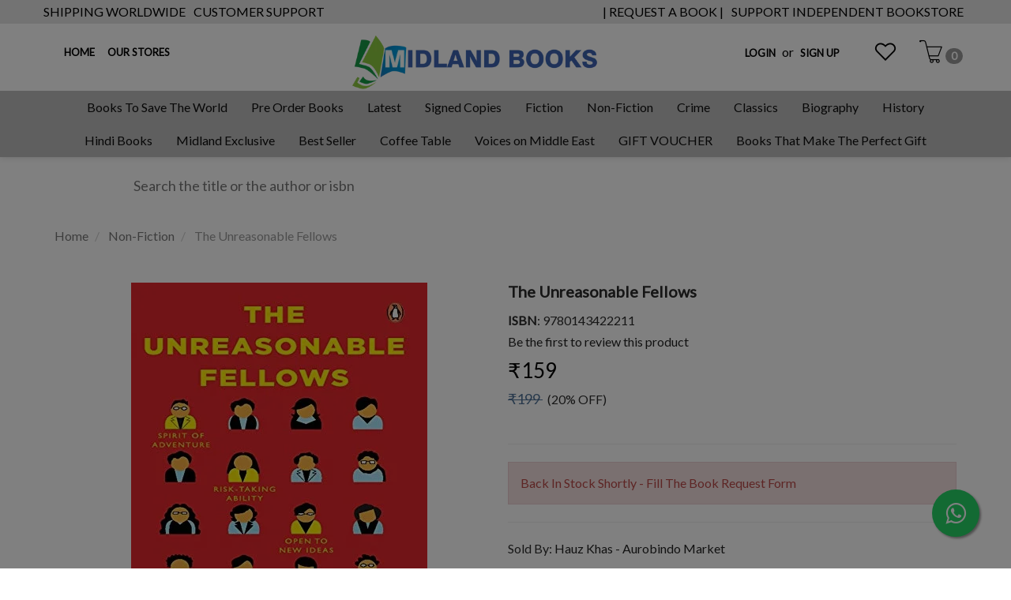

--- FILE ---
content_type: text/html; charset=utf-8
request_url: https://www.midlandbookshop.com/product/the-unreasonable-fellows
body_size: 27178
content:
<!DOCTYPE html><!--[if gt IE 8]><!--><html class="no-js" xmlns:ng="http://angularjs.org" id="ng-app" lang="en" style="--ms-safespace: 0px;"><!--<![endif]--><head><style type="text/css">@charset "UTF-8";[ng\:cloak],[ng-cloak],[data-ng-cloak],[x-ng-cloak],.ng-cloak,.x-ng-cloak,.ng-hide:not(.ng-hide-animate){display:none !important;}ng\:form{display:block;}.ng-animate-shim{visibility:hidden;}.ng-anchor{position:absolute;}</style>
    
    <meta http-equiv="X-UA-Compatible" content="IE=edge">
    <meta name="referrer" content="origin">
    <title class="page_title ng-binding" ng-bind="ms.page.title">The Unreasonable Fellows</title>
    <!-- ngIf: ms.page.canonical_url --><link rel="canonical" ng-if="ms.page.canonical_url" href="https://www.midlandbookshop.com/en/product/the-unreasonable-fellows" class="ng-scope"><!-- end ngIf: ms.page.canonical_url -->
    <!-- ngRepeat: link in ms.page.links --><link ng-repeat="link in ms.page.links" ng-attr-rel="{{link.rel}}" ng-attr-href="{{link.href}}" ng-attr-hreflang="{{link.hreflang}}" class="ng-scope" rel="alternate" href="https://www.midlandbookshop.com/en/product/the-unreasonable-fellows" hreflang="EN"><!-- end ngRepeat: link in ms.page.links -->
    <!-- Meta Data ================ -->
    <meta charset="UTF-8">
    <meta name="viewport" content="initial-scale=1, minimum-scale=1,maximum-scale=1, height=device-height, width=device-width">
    <!-- ngRepeat: meta in ms.page.meta_tags --><!-- ngIf: (meta.content && meta.content != 'undefined') --><meta ng-repeat="meta in ms.page.meta_tags" ng-if="(meta.content &amp;&amp; meta.content != 'undefined')" name="description" content="To achieve what you want to, to do what you truly believe in, you've got to be unreasonable!How many of us dream about changing the world when we grow up? How m" class="ng-scope"><!-- end ngIf: (meta.content && meta.content != 'undefined') --><!-- end ngRepeat: meta in ms.page.meta_tags -->
    <!-- ngIf: 'https://cdn.storehippo.com/s/607fe93d7eafcac1f2c73ea4/69591843db7aed90e06093fb/the-book-shop-3-.png' --><link rel="icon" ng-if="'https://cdn.storehippo.com/s/607fe93d7eafcac1f2c73ea4/69591843db7aed90e06093fb/the-book-shop-3-.png'" href="https://www.midlandbookshop.com/s/607fe93d7eafcac1f2c73ea4/69591843db7aed90e06093fb/the-book-shop-3--240x240.png" type="image/png" class="ng-scope"><!-- end ngIf: 'https://cdn.storehippo.com/s/607fe93d7eafcac1f2c73ea4/69591843db7aed90e06093fb/the-book-shop-3-.png' -->
    <!-- ngRepeat: og in ms.page.og_tags --><!-- ngIf: (og.content && og.content != 'undefined') --><meta ng-repeat="og in ms.page.og_tags" ng-if="(og.content &amp;&amp; og.content != 'undefined')" property="og:title" content="The Unreasonable Fellows" class="ng-scope"><!-- end ngIf: (og.content && og.content != 'undefined') --><!-- end ngRepeat: og in ms.page.og_tags --><!-- ngIf: (og.content && og.content != 'undefined') --><meta ng-repeat="og in ms.page.og_tags" ng-if="(og.content &amp;&amp; og.content != 'undefined')" property="og:description" content="To achieve what you want to, to do what you truly believe in, you've got to be unreasonable!How many of us dream about changing the world when we grow up? How m" class="ng-scope"><!-- end ngIf: (og.content && og.content != 'undefined') --><!-- end ngRepeat: og in ms.page.og_tags --><!-- ngIf: (og.content && og.content != 'undefined') --><meta ng-repeat="og in ms.page.og_tags" ng-if="(og.content &amp;&amp; og.content != 'undefined')" property="og:image" content="https://www.midlandbookshop.com/s/607fe93d7eafcac1f2c73ea4/60ad0c06da44d5f9df86670b/9780143422211-us-480x480.jpg" class="ng-scope"><!-- end ngIf: (og.content && og.content != 'undefined') --><!-- end ngRepeat: og in ms.page.og_tags --><!-- ngIf: (og.content && og.content != 'undefined') --><meta ng-repeat="og in ms.page.og_tags" ng-if="(og.content &amp;&amp; og.content != 'undefined')" property="og:url" content="https://www.midlandbookshop.com/en/product/the-unreasonable-fellows" class="ng-scope"><!-- end ngIf: (og.content && og.content != 'undefined') --><!-- end ngRepeat: og in ms.page.og_tags --><!-- ngIf: (og.content && og.content != 'undefined') --><meta ng-repeat="og in ms.page.og_tags" ng-if="(og.content &amp;&amp; og.content != 'undefined')" property="og:type" content="website" class="ng-scope"><!-- end ngIf: (og.content && og.content != 'undefined') --><!-- end ngRepeat: og in ms.page.og_tags -->
    <meta name="apple-mobile-web-app-capable" content="yes">
    

    <!--[if lt IE 9]>
    
    <![endif]-->
    <!--[if lte IE 8]>
    
    <![endif]-->

    <!-- CSS -->
    <!--     <link rel="preload" as="font" type="font/woff2" crossorigin
              href="https://cdn.storehippo.com/global/assets/fontawesome-webfont.woff2?v=4.5.0"/> -->
    <link rel="preload" as="font" type="font/woff2" crossorigin="" href="//cdn.storehippo.com/global/assets/fontawesome-webfont.woff2?_v=undefined">
    <!--<link rel="preload" as="font" type="font/woff2" crossorigin href="https://cdn.storehippo.com/global/assets/fontawesome-webfont.woff2?v=4.2.0"/>-->
    <link href="//cdn.storehippo.com/global/assets/font-awesome-4.5.1.min.css?_v=undefined" rel="stylesheet" media="all">
    <link href="//cdn.storehippo.com/s/546764e5e1e5990d3ba3c075/ms.local_themes/54ae268e7ac7e23a39abca76/theme.css?_v=ms1761303_angularjs1741432718231" rel="stylesheet" media="all">
    <link href="//cdn.storehippo.com/global/assets/bootstrap-3.0.2.min.css?_v=undefined" rel="stylesheet" media="all">
    <!--icons8 css-->
    <link rel="stylesheet" href="//cdn.storehippo.com/global/assets/themeicons2/css/styles.min.css?_v=undefined" media="all">
    <!-- <link rel="stylesheet" href="//cdn.storehippo.com/global/assets/thm_v0.0.2/css/styles.min.css?_v=undefined">-->
    
    
    <style>
      img.lazyload:not([src]) {
        visibility: hidden;
        } 
    </style>
    <base href="/"><meta name="theme-color" content="#a0ce4e">
<meta name="thumbnail" content="https://cdn.storehippo.com/s/607fe93d7eafcac1f2c73ea4/66a8f19ef981730024e29bcf/logo-midland-256x256-c.png">
<link rel="apple-touch-icon" href="https://cdn.storehippo.com/s/607fe93d7eafcac1f2c73ea4/66a8f19ef981730024e29bcf/logo-midland-36x36-c.png" sizes="36x36">
<link rel="apple-touch-icon" href="https://cdn.storehippo.com/s/607fe93d7eafcac1f2c73ea4/66a8f19ef981730024e29bcf/logo-midland-48x48-c.png" sizes="48x48">
<link rel="apple-touch-icon" href="https://cdn.storehippo.com/s/607fe93d7eafcac1f2c73ea4/66a8f19ef981730024e29bcf/logo-midland-72x72-c.png" sizes="72x72">
<link rel="apple-touch-icon" href="https://cdn.storehippo.com/s/607fe93d7eafcac1f2c73ea4/66a8f19ef981730024e29bcf/logo-midland-96x96-c.png" sizes="96x96">
<link rel="apple-touch-icon" href="https://cdn.storehippo.com/s/607fe93d7eafcac1f2c73ea4/66a8f19ef981730024e29bcf/logo-midland-144x144-c.png" sizes="144x144">
<link rel="apple-touch-icon" href="https://cdn.storehippo.com/s/607fe93d7eafcac1f2c73ea4/66a8f19ef981730024e29bcf/logo-midland-192x192-c.png" sizes="192x192">
<link rel="apple-touch-icon" href="https://cdn.storehippo.com/s/607fe93d7eafcac1f2c73ea4/66a8f19ef981730024e29bcf/logo-midland-512x512-c.png" sizes="512x512">









    <!--<link rel="stylesheet" href="http://fontawesome.io/assets/font-awesome/css/font-awesome.css">

    -->

    <!--[if IE 8]>
    <link rel="stylesheet" href="//cdn.storehippo.com/s/546764e5e1e5990d3ba3c075/ms.local_themes/54ae268e7ac7e23a39abca76/ie8.css?_v=ms1761303_angularjs1741432718231" type="text/css"/>
    <![endif]-->

    <!--[if IE ]>
    
    <![endif]-->

    
    <!---->
    

    <!---->
    

    
<link rel="stylesheet" title="lessCss" id="msVariantFile" href="https://www.midlandbookshop.com/ms/theme/607fe93d7eafcac1f2c73ea4/mybookclub/60a2428c5c11490ad7c822ad/ms1761303_1741432718230ms1761303_angularjs1741432718231/53734f1410ee11cd79000002.less.css"><!--REQ_URL:[/product/the-unreasonable-fellows],REQ_TIME:[1768882217009]--> <div ng-controller="ms_store.controllers.checkout_form_autofill" style="display:none;" class="ng-scope"></div><div ng-controller="ms_store.controllers.google_tag" style="display:none;" class="ng-scope"><!-- Google tag (gtag.js) -->

</div><div ng-controller="ms_store.controllers.razorpay_widget_integration" style="display:none;" class="ng-scope"></div><div ng-controller="ms_store.controllers.registration_on_pop_up" style="display:none;" class="ng-scope"></div></head>

<body ng-controller="MobileAppController" class="EN ms-l-en modal-open" style="">
<!--<div ms-widget="all_categories"></div>-->
<!--<div ms-widget="ms.form.return_order"></div>-->
<!--<div ms-widget="ms.th3.return_modal"></div>-->
<!-- <div ms-widget="ms.orderStatus_new"></div>-->
<!--<div ms-widget="ms.th3.carousel"> </div>-->
<!--<div ms-widget="ms.categories"> </div>-->
<!--<div ms-widget="ms.pay_balance_amount"> </div>-->


<div id="body" class="body-bg-image body-bg-color  slide" ng-class="{hide1:showmenu,slide:!showmenu}">
    <div class="overlay" ng-class="{show:showmenu}" ng-click="showmenu=false" ng-swipe-left="showmenu=false"></div>
    <!-- ngIf: ms.variables.show_feedback =='yes' -->
    <div class="ng-scope ms-widget" data-ng-name="header" ms-widgetname="header" data-ng-controller="ms_theme.controllers.header" ms-widgetid="ms-widget-2" id="ms-widget-2"><meta name="google-site-verification" content="4pb2emb3OsgJiHSRVW2inR3RyYT7W9sOO9NRLMqscWY">
<!-- ngIf: ms.screen.xs || ms.screen.s -->
<!-- ngIf: !ms.screen.xs && !ms.screen.s --><div id="header" ng-if="!ms.screen.xs &amp;&amp; !ms.screen.s" class="ng-scope">
    <div class="header header-class ng-scope ms-widget" data-ng-name="ms+++navigation" ms-widgetname="ms.navigation" data-ng-controller="ms_theme.controllers.ms+++navigation" ms-widgetid="ms-widget-62" id="ms-widget-62">
        <div class="top-header">
            <div class="container ms-p-0">
                <div class="ms-h-30 ng-scope ms-widget" data-ng-name="ms+++navigation" ms-widgetname="ms.navigation" data-ng-controller="ms_theme.controllers.ms+++navigation" ms-widgetid="ms-widget-63" id="ms-widget-63">
                    <div class="top-banners pull-left top-heading">
                        <ul class="list-inline ms-m-0 list-unstyled">
                            <!-- ngRepeat: link in navigation.topheader.links --><li class="ms-ft-none ms-d-inline ng-scope" ng-repeat="link in navigation.topheader.links" ng-class="{'active':ms.location.path() == link.url}" style="">
                                <a data-ng-href="/page/shipping-worldwide" title="SHIPPING WORLDWIDE" class="ng-binding" href="/en/page/shipping-worldwide">
                                    SHIPPING WORLDWIDE
                                </a>
                            </li><!-- end ngRepeat: link in navigation.topheader.links --><li class="ms-ft-none ms-d-inline ng-scope" ng-repeat="link in navigation.topheader.links" ng-class="{'active':ms.location.path() == link.url}">
                                <a data-ng-href="/page/customer-support" title="CUSTOMER SUPPORT" class="ng-binding" href="/en/page/customer-support">
                                    CUSTOMER SUPPORT
                                </a>
                            </li><!-- end ngRepeat: link in navigation.topheader.links -->

                           
                           
                        </ul>
                    </div>
                  <div class="top-banners pull-right top-heading">
                        <ul class="list-inline ms-m-0 list-unstyled">
                            <!-- ngRepeat: link in navigation.download.links --><li class="ms-ft-none ms-d-inline ng-scope" ng-repeat="link in navigation.download.links" ng-class="{'active':ms.location.path() == link.url}" style="">
                                <a data-ng-href="https://forms.gle/d1KAkcvcpNLhcahBA" title="| REQUEST A BOOK |" class="ng-binding" href="https://forms.gle/d1KAkcvcpNLhcahBA">
                                    | REQUEST A BOOK |
                                </a>
                            </li><!-- end ngRepeat: link in navigation.download.links --><li class="ms-ft-none ms-d-inline ng-scope" ng-repeat="link in navigation.download.links" ng-class="{'active':ms.location.path() == link.url}">
                                <a data-ng-href="" title="SUPPORT INDEPENDENT BOOKSTORE" class="ng-binding">
                                    SUPPORT INDEPENDENT BOOKSTORE
                                </a>
                            </li><!-- end ngRepeat: link in navigation.download.links -->
							<!--
                            <li class="ms-ft-none ms-d-inline" 
                                ng-class="{'active':ms.location.path() == link.url}">
                                <a data-ng-href="https://play.google.com/store/apps/details?id=com.raziqtechnologies.midlandbookshop" title="playstore" style="font-size:12px">
                                    <img style="50%" src="http://cdn.storehippo.com/s/607fe93d7eafcac1f2c73ea4/ms.files/download.png" class="img-responsive"/>
                                </a>
                            </li>
                            -->
                        </ul>
                    </div>
                </div>
            </div>
        </div>
        <!-- ===============CATEGORY LEFT SIDEBAR START================ -->
<div ng-show="showMenu.left" id="fslideLeft" class="ms-w-full mobile-navigation ms-box-shadow-none ng-hide">
    <div class="ms-w-full primary-bg fslideLeft-backdrop h-100" ng-click="showMenu.left = false"></div>
    <div id="finLeft" class="sec-area-left h-100 secondary-bg">
        <div id="parent-list" class="ms-pl-l ms-pr-l">
          <div class="ms-w-full">
           <div class="ms-fs-14 ms-br-zero ms-pt-m ms-pb-m ng-binding">WELCOME TO MIDLAND BOOK SHOP!</div> 
            <div class="ms-fs-14 ms-br-zero ms-pt-m ms-pb-m"><span style="font-weight:600"><a ng-click="ms.goTo('/blog');showMenu.left = false" class="ng-binding"> READ OUR BLOGS</a></span></div>
            <div class="ms-fs-14 ms-br-zero ms-pt-m ms-pb-m"><span style="font-weight:600"><a ng-click="ms.goTo('/contact');showMenu.left = false" class="ng-binding"> OUR STORES</a></span></div>
            <div class="ms-fs-14 ms-br-zero ms-pt-m ms-pb-m"><span style="font-weight:600" class="ng-binding">SHOP FOR</span></div>
            <div class="ms-w-full">
              
                <ul class="nav">
                    <div class="ng-scope ms-widget" data-ng-name="ms+++categories" ms-widgetname="ms.categories" data-ng-controller="ms_theme.controllers.ms+++categories" ms-widgetid="ms-widget-64" id="ms-widget-64">
                        <!-- ngRepeat: category in categories --><div ng-repeat="category in categories" data-ng-init="category.show=false" class="ng-scope">

                            <!-- ngIf: category.children.length>0 -->

                            <!-- ngIf: category.children.length==0 || !category.children.length --><li ng-click="ms.goTo('/browse/comics');showMenu.left = false" class="border ms-p-0 ms-pt-s ms-pb-s ng-scope" ng-if="category.children.length==0 || !category.children.length">
                                <a href="" title="Comics" class="ms-fs-16  ng-binding">
                                    Comics

                                </a>
                            </li><!-- end ngIf: category.children.length==0 || !category.children.length -->

                        </div><!-- end ngRepeat: category in categories --><div ng-repeat="category in categories" data-ng-init="category.show=false" class="ng-scope">

                            <!-- ngIf: category.children.length>0 -->

                            <!-- ngIf: category.children.length==0 || !category.children.length --><li ng-click="ms.goTo('/browse/non-fiction-gardening-and-landscape-design');showMenu.left = false" class="border ms-p-0 ms-pt-s ms-pb-s ng-scope" ng-if="category.children.length==0 || !category.children.length">
                                <a href="" title="Non-fiction Gardening &amp; Landscape Design" class="ms-fs-16  ng-binding">
                                    Non-fiction Gardening &amp; Landscape Design

                                </a>
                            </li><!-- end ngIf: category.children.length==0 || !category.children.length -->

                        </div><!-- end ngRepeat: category in categories --><div ng-repeat="category in categories" data-ng-init="category.show=false" class="ng-scope">

                            <!-- ngIf: category.children.length>0 -->

                            <!-- ngIf: category.children.length==0 || !category.children.length --><li ng-click="ms.goTo('/browse/non-fictoin');showMenu.left = false" class="border ms-p-0 ms-pt-s ms-pb-s ng-scope" ng-if="category.children.length==0 || !category.children.length">
                                <a href="" title="Non-fictoin" class="ms-fs-16  ng-binding">
                                    Non-fictoin

                                </a>
                            </li><!-- end ngIf: category.children.length==0 || !category.children.length -->

                        </div><!-- end ngRepeat: category in categories --><div ng-repeat="category in categories" data-ng-init="category.show=false" class="ng-scope">

                            <!-- ngIf: category.children.length>0 -->

                            <!-- ngIf: category.children.length==0 || !category.children.length --><li ng-click="ms.goTo('/browse/non-fictino');showMenu.left = false" class="border ms-p-0 ms-pt-s ms-pb-s ng-scope" ng-if="category.children.length==0 || !category.children.length">
                                <a href="" title="Non-fictino" class="ms-fs-16  ng-binding">
                                    Non-fictino

                                </a>
                            </li><!-- end ngIf: category.children.length==0 || !category.children.length -->

                        </div><!-- end ngRepeat: category in categories --><div ng-repeat="category in categories" data-ng-init="category.show=false" class="ng-scope">

                            <!-- ngIf: category.children.length>0 -->

                            <!-- ngIf: category.children.length==0 || !category.children.length --><li ng-click="ms.goTo('/browse/read-and-rise-children-and-young-adult-');showMenu.left = false" class="border ms-p-0 ms-pt-s ms-pb-s ng-scope" ng-if="category.children.length==0 || !category.children.length">
                                <a href="" title="Read &amp; Rise { Children &amp; Young Adult }" class="ms-fs-16  ng-binding">
                                    Read &amp; Rise { Children &amp; Young Adult }

                                </a>
                            </li><!-- end ngIf: category.children.length==0 || !category.children.length -->

                        </div><!-- end ngRepeat: category in categories --><div ng-repeat="category in categories" data-ng-init="category.show=false" class="ng-scope">

                            <!-- ngIf: category.children.length>0 -->

                            <!-- ngIf: category.children.length==0 || !category.children.length --><li ng-click="ms.goTo('/browse/midland-exclusive');showMenu.left = false" class="border ms-p-0 ms-pt-s ms-pb-s ng-scope" ng-if="category.children.length==0 || !category.children.length">
                                <a href="" title="Midland Exclusive" class="ms-fs-16  ng-binding">
                                    Midland Exclusive

                                </a>
                            </li><!-- end ngIf: category.children.length==0 || !category.children.length -->

                        </div><!-- end ngRepeat: category in categories --><div ng-repeat="category in categories" data-ng-init="category.show=false" class="ng-scope">

                            <!-- ngIf: category.children.length>0 -->

                            <!-- ngIf: category.children.length==0 || !category.children.length --><li ng-click="ms.goTo('/browse/true-accounts-2');showMenu.left = false" class="border ms-p-0 ms-pt-s ms-pb-s ng-scope" ng-if="category.children.length==0 || !category.children.length">
                                <a href="" title="True Accounts" class="ms-fs-16  ng-binding">
                                    True Accounts

                                </a>
                            </li><!-- end ngIf: category.children.length==0 || !category.children.length -->

                        </div><!-- end ngRepeat: category in categories --><div ng-repeat="category in categories" data-ng-init="category.show=false" class="ng-scope">

                            <!-- ngIf: category.children.length>0 -->

                            <!-- ngIf: category.children.length==0 || !category.children.length --><li ng-click="ms.goTo('/browse/art-cinema-and-photography-3');showMenu.left = false" class="border ms-p-0 ms-pt-s ms-pb-s ng-scope" ng-if="category.children.length==0 || !category.children.length">
                                <a href="" title="Art Cinema &amp; Photography" class="ms-fs-16  ng-binding">
                                    Art Cinema &amp; Photography

                                </a>
                            </li><!-- end ngIf: category.children.length==0 || !category.children.length -->

                        </div><!-- end ngRepeat: category in categories --><div ng-repeat="category in categories" data-ng-init="category.show=false" class="ng-scope">

                            <!-- ngIf: category.children.length>0 -->

                            <!-- ngIf: category.children.length==0 || !category.children.length --><li ng-click="ms.goTo('/browse/non-fictin');showMenu.left = false" class="border ms-p-0 ms-pt-s ms-pb-s ng-scope" ng-if="category.children.length==0 || !category.children.length">
                                <a href="" title="Non-fictin" class="ms-fs-16  ng-binding">
                                    Non-fictin

                                </a>
                            </li><!-- end ngIf: category.children.length==0 || !category.children.length -->

                        </div><!-- end ngRepeat: category in categories --><div ng-repeat="category in categories" data-ng-init="category.show=false" class="ng-scope">

                            <!-- ngIf: category.children.length>0 -->

                            <!-- ngIf: category.children.length==0 || !category.children.length --><li ng-click="ms.goTo('/browse/religion-and-spirituality-1');showMenu.left = false" class="border ms-p-0 ms-pt-s ms-pb-s ng-scope" ng-if="category.children.length==0 || !category.children.length">
                                <a href="" title="Religion &amp; Spirituality" class="ms-fs-16  ng-binding">
                                    Religion &amp; Spirituality

                                </a>
                            </li><!-- end ngIf: category.children.length==0 || !category.children.length -->

                        </div><!-- end ngRepeat: category in categories --><div ng-repeat="category in categories" data-ng-init="category.show=false" class="ng-scope">

                            <!-- ngIf: category.children.length>0 -->

                            <!-- ngIf: category.children.length==0 || !category.children.length --><li ng-click="ms.goTo('/browse/pets-and-animal-car');showMenu.left = false" class="border ms-p-0 ms-pt-s ms-pb-s ng-scope" ng-if="category.children.length==0 || !category.children.length">
                                <a href="" title="Pets &amp; Animal Car" class="ms-fs-16  ng-binding">
                                    Pets &amp; Animal Car

                                </a>
                            </li><!-- end ngIf: category.children.length==0 || !category.children.length -->

                        </div><!-- end ngRepeat: category in categories --><div ng-repeat="category in categories" data-ng-init="category.show=false" class="ng-scope">

                            <!-- ngIf: category.children.length>0 -->

                            <!-- ngIf: category.children.length==0 || !category.children.length --><li ng-click="ms.goTo('/browse/graphic-novels-and-manga');showMenu.left = false" class="border ms-p-0 ms-pt-s ms-pb-s ng-scope" ng-if="category.children.length==0 || !category.children.length">
                                <a href="" title="Graphic Novels &amp; Manga" class="ms-fs-16  ng-binding">
                                    Graphic Novels &amp; Manga

                                </a>
                            </li><!-- end ngIf: category.children.length==0 || !category.children.length -->

                        </div><!-- end ngRepeat: category in categories --><div ng-repeat="category in categories" data-ng-init="category.show=false" class="ng-scope">

                            <!-- ngIf: category.children.length>0 -->

                            <!-- ngIf: category.children.length==0 || !category.children.length --><li ng-click="ms.goTo('/browse/non-fiction-1');showMenu.left = false" class="border ms-p-0 ms-pt-s ms-pb-s ng-scope" ng-if="category.children.length==0 || !category.children.length">
                                <a href="" title="Non Fiction" class="ms-fs-16  ng-binding">
                                    Non Fiction

                                </a>
                            </li><!-- end ngIf: category.children.length==0 || !category.children.length -->

                        </div><!-- end ngRepeat: category in categories --><div ng-repeat="category in categories" data-ng-init="category.show=false" class="ng-scope">

                            <!-- ngIf: category.children.length>0 -->

                            <!-- ngIf: category.children.length==0 || !category.children.length --><li ng-click="ms.goTo('/browse/thriller-and-mystery');showMenu.left = false" class="border ms-p-0 ms-pt-s ms-pb-s ng-scope" ng-if="category.children.length==0 || !category.children.length">
                                <a href="" title="Thriller &amp; Mystery" class="ms-fs-16  ng-binding">
                                    Thriller &amp; Mystery

                                </a>
                            </li><!-- end ngIf: category.children.length==0 || !category.children.length -->

                        </div><!-- end ngRepeat: category in categories --><div ng-repeat="category in categories" data-ng-init="category.show=false" class="ng-scope">

                            <!-- ngIf: category.children.length>0 -->

                            <!-- ngIf: category.children.length==0 || !category.children.length --><li ng-click="ms.goTo('/browse/childreln');showMenu.left = false" class="border ms-p-0 ms-pt-s ms-pb-s ng-scope" ng-if="category.children.length==0 || !category.children.length">
                                <a href="" title="Childreln" class="ms-fs-16  ng-binding">
                                    Childreln

                                </a>
                            </li><!-- end ngIf: category.children.length==0 || !category.children.length -->

                        </div><!-- end ngRepeat: category in categories --><div ng-repeat="category in categories" data-ng-init="category.show=false" class="ng-scope">

                            <!-- ngIf: category.children.length>0 -->

                            <!-- ngIf: category.children.length==0 || !category.children.length --><li ng-click="ms.goTo('/browse/fictino');showMenu.left = false" class="border ms-p-0 ms-pt-s ms-pb-s ng-scope" ng-if="category.children.length==0 || !category.children.length">
                                <a href="" title="Fictino" class="ms-fs-16  ng-binding">
                                    Fictino

                                </a>
                            </li><!-- end ngIf: category.children.length==0 || !category.children.length -->

                        </div><!-- end ngRepeat: category in categories --><div ng-repeat="category in categories" data-ng-init="category.show=false" class="ng-scope">

                            <!-- ngIf: category.children.length>0 --><li class="border ms-dis-table ms-w-full ng-scope" ng-if="category.children.length>0">

                                <a href="#" ng-click="ms.goTo('/browse/non-ficton');showMenu.left = false" title="non-ficton" class="ms-fs-16 ms-w-full text-left ms-d-tablecell header-category-name ng-binding">
                                    Non-ficton
                                </a>

                                    <i ng-click="category.show=true;showsubcat(category)" class="icons8-forward vertical-align text-right ms-fs-20 font-bold ms-d-tablecell cat-icon" aria-hidden="true"></i>
                                <ul class="nav secondlevelcat" id="non-ficton">
                                    <li class="subcatheading border " ng-click="category.show=false;hidesubcat(category)"><span class="ms-dis-table ng-binding">
                                        <i class="fa fa-arrow-left ms-pr-s ms-d-tablecell"></i>
                                        Non-ficton
                                    </span>
                                    </li>
                                    <!-- ngRepeat: subcategory in category.children --><!-- ngIf: category.show --><!-- end ngRepeat: subcategory in category.children -->
                                </ul>
                            </li><!-- end ngIf: category.children.length>0 -->

                            <!-- ngIf: category.children.length==0 || !category.children.length -->

                        </div><!-- end ngRepeat: category in categories --><div ng-repeat="category in categories" data-ng-init="category.show=false" class="ng-scope">

                            <!-- ngIf: category.children.length>0 -->

                            <!-- ngIf: category.children.length==0 || !category.children.length --><li ng-click="ms.goTo('/browse/psycholgoy');showMenu.left = false" class="border ms-p-0 ms-pt-s ms-pb-s ng-scope" ng-if="category.children.length==0 || !category.children.length">
                                <a href="" title="Psycholgoy" class="ms-fs-16  ng-binding">
                                    Psycholgoy

                                </a>
                            </li><!-- end ngIf: category.children.length==0 || !category.children.length -->

                        </div><!-- end ngRepeat: category in categories --><div ng-repeat="category in categories" data-ng-init="category.show=false" class="ng-scope">

                            <!-- ngIf: category.children.length>0 -->

                            <!-- ngIf: category.children.length==0 || !category.children.length --><li ng-click="ms.goTo('/browse/self-help-health');showMenu.left = false" class="border ms-p-0 ms-pt-s ms-pb-s ng-scope" ng-if="category.children.length==0 || !category.children.length">
                                <a href="" title="Self-help. Health" class="ms-fs-16  ng-binding">
                                    Self-help. Health

                                </a>
                            </li><!-- end ngIf: category.children.length==0 || !category.children.length -->

                        </div><!-- end ngRepeat: category in categories --><div ng-repeat="category in categories" data-ng-init="category.show=false" class="ng-scope">

                            <!-- ngIf: category.children.length>0 -->

                            <!-- ngIf: category.children.length==0 || !category.children.length --><li ng-click="ms.goTo('/browse/contemporary-romance');showMenu.left = false" class="border ms-p-0 ms-pt-s ms-pb-s ng-scope" ng-if="category.children.length==0 || !category.children.length">
                                <a href="" title="Contemporary Romance" class="ms-fs-16  ng-binding">
                                    Contemporary Romance

                                </a>
                            </li><!-- end ngIf: category.children.length==0 || !category.children.length -->

                        </div><!-- end ngRepeat: category in categories --><div ng-repeat="category in categories" data-ng-init="category.show=false" class="ng-scope">

                            <!-- ngIf: category.children.length>0 -->

                            <!-- ngIf: category.children.length==0 || !category.children.length --><li ng-click="ms.goTo('/browse/crime');showMenu.left = false" class="border ms-p-0 ms-pt-s ms-pb-s ng-scope" ng-if="category.children.length==0 || !category.children.length">
                                <a href="" title="Crime" class="ms-fs-16  ng-binding">
                                    Crime

                                </a>
                            </li><!-- end ngIf: category.children.length==0 || !category.children.length -->

                        </div><!-- end ngRepeat: category in categories --><div ng-repeat="category in categories" data-ng-init="category.show=false" class="ng-scope">

                            <!-- ngIf: category.children.length>0 -->

                            <!-- ngIf: category.children.length==0 || !category.children.length --><li ng-click="ms.goTo('/browse/psychology');showMenu.left = false" class="border ms-p-0 ms-pt-s ms-pb-s ng-scope" ng-if="category.children.length==0 || !category.children.length">
                                <a href="" title="Psychology" class="ms-fs-16  ng-binding">
                                    Psychology

                                </a>
                            </li><!-- end ngIf: category.children.length==0 || !category.children.length -->

                        </div><!-- end ngRepeat: category in categories --><div ng-repeat="category in categories" data-ng-init="category.show=false" class="ng-scope">

                            <!-- ngIf: category.children.length>0 -->

                            <!-- ngIf: category.children.length==0 || !category.children.length --><li ng-click="ms.goTo('/browse/business-and-management');showMenu.left = false" class="border ms-p-0 ms-pt-s ms-pb-s ng-scope" ng-if="category.children.length==0 || !category.children.length">
                                <a href="" title="Business and Management" class="ms-fs-16  ng-binding">
                                    Business and Management

                                </a>
                            </li><!-- end ngIf: category.children.length==0 || !category.children.length -->

                        </div><!-- end ngRepeat: category in categories --><div ng-repeat="category in categories" data-ng-init="category.show=false" class="ng-scope">

                            <!-- ngIf: category.children.length>0 -->

                            <!-- ngIf: category.children.length==0 || !category.children.length --><li ng-click="ms.goTo('/browse/hobbies');showMenu.left = false" class="border ms-p-0 ms-pt-s ms-pb-s ng-scope" ng-if="category.children.length==0 || !category.children.length">
                                <a href="" title="Hobbies" class="ms-fs-16  ng-binding">
                                    Hobbies

                                </a>
                            </li><!-- end ngIf: category.children.length==0 || !category.children.length -->

                        </div><!-- end ngRepeat: category in categories --><div ng-repeat="category in categories" data-ng-init="category.show=false" class="ng-scope">

                            <!-- ngIf: category.children.length>0 -->

                            <!-- ngIf: category.children.length==0 || !category.children.length --><li ng-click="ms.goTo('/browse/coffee-table-books');showMenu.left = false" class="border ms-p-0 ms-pt-s ms-pb-s ng-scope" ng-if="category.children.length==0 || !category.children.length">
                                <a href="" title="Coffee Table Books" class="ms-fs-16  ng-binding">
                                    Coffee Table Books

                                </a>
                            </li><!-- end ngIf: category.children.length==0 || !category.children.length -->

                        </div><!-- end ngRepeat: category in categories --><div ng-repeat="category in categories" data-ng-init="category.show=false" class="ng-scope">

                            <!-- ngIf: category.children.length>0 -->

                            <!-- ngIf: category.children.length==0 || !category.children.length --><li ng-click="ms.goTo('/browse/art');showMenu.left = false" class="border ms-p-0 ms-pt-s ms-pb-s ng-scope" ng-if="category.children.length==0 || !category.children.length">
                                <a href="" title="Art" class="ms-fs-16  ng-binding">
                                    Art

                                </a>
                            </li><!-- end ngIf: category.children.length==0 || !category.children.length -->

                        </div><!-- end ngRepeat: category in categories --><div ng-repeat="category in categories" data-ng-init="category.show=false" class="ng-scope">

                            <!-- ngIf: category.children.length>0 -->

                            <!-- ngIf: category.children.length==0 || !category.children.length --><li ng-click="ms.goTo('/browse/cinema-and-photography');showMenu.left = false" class="border ms-p-0 ms-pt-s ms-pb-s ng-scope" ng-if="category.children.length==0 || !category.children.length">
                                <a href="" title="Cinema &amp; Photography" class="ms-fs-16  ng-binding">
                                    Cinema &amp; Photography

                                </a>
                            </li><!-- end ngIf: category.children.length==0 || !category.children.length -->

                        </div><!-- end ngRepeat: category in categories --><div ng-repeat="category in categories" data-ng-init="category.show=false" class="ng-scope">

                            <!-- ngIf: category.children.length>0 -->

                            <!-- ngIf: category.children.length==0 || !category.children.length --><li ng-click="ms.goTo('/browse/manga-and-anime-2');showMenu.left = false" class="border ms-p-0 ms-pt-s ms-pb-s ng-scope" ng-if="category.children.length==0 || !category.children.length">
                                <a href="" title="Manga &amp; Anime" class="ms-fs-16  ng-binding">
                                    Manga &amp; Anime

                                </a>
                            </li><!-- end ngIf: category.children.length==0 || !category.children.length -->

                        </div><!-- end ngRepeat: category in categories --><div ng-repeat="category in categories" data-ng-init="category.show=false" class="ng-scope">

                            <!-- ngIf: category.children.length>0 -->

                            <!-- ngIf: category.children.length==0 || !category.children.length --><li ng-click="ms.goTo('/browse/literature-and-fiction');showMenu.left = false" class="border ms-p-0 ms-pt-s ms-pb-s ng-scope" ng-if="category.children.length==0 || !category.children.length">
                                <a href="" title="Literature &amp; Fiction" class="ms-fs-16  ng-binding">
                                    Literature &amp; Fiction

                                </a>
                            </li><!-- end ngIf: category.children.length==0 || !category.children.length -->

                        </div><!-- end ngRepeat: category in categories --><div ng-repeat="category in categories" data-ng-init="category.show=false" class="ng-scope">

                            <!-- ngIf: category.children.length>0 -->

                            <!-- ngIf: category.children.length==0 || !category.children.length --><li ng-click="ms.goTo('/browse/historical-fiction');showMenu.left = false" class="border ms-p-0 ms-pt-s ms-pb-s ng-scope" ng-if="category.children.length==0 || !category.children.length">
                                <a href="" title="Historical Fiction" class="ms-fs-16  ng-binding">
                                    Historical Fiction

                                </a>
                            </li><!-- end ngIf: category.children.length==0 || !category.children.length -->

                        </div><!-- end ngRepeat: category in categories --><div ng-repeat="category in categories" data-ng-init="category.show=false" class="ng-scope">

                            <!-- ngIf: category.children.length>0 -->

                            <!-- ngIf: category.children.length==0 || !category.children.length --><li ng-click="ms.goTo('/browse/biographies-3');showMenu.left = false" class="border ms-p-0 ms-pt-s ms-pb-s ng-scope" ng-if="category.children.length==0 || !category.children.length">
                                <a href="" title="Biographies" class="ms-fs-16  ng-binding">
                                    Biographies

                                </a>
                            </li><!-- end ngIf: category.children.length==0 || !category.children.length -->

                        </div><!-- end ngRepeat: category in categories --><div ng-repeat="category in categories" data-ng-init="category.show=false" class="ng-scope">

                            <!-- ngIf: category.children.length>0 -->

                            <!-- ngIf: category.children.length==0 || !category.children.length --><li ng-click="ms.goTo('/browse/diaries-and-true-accounts');showMenu.left = false" class="border ms-p-0 ms-pt-s ms-pb-s ng-scope" ng-if="category.children.length==0 || !category.children.length">
                                <a href="" title="Diaries &amp; True Accounts" class="ms-fs-16  ng-binding">
                                    Diaries &amp; True Accounts

                                </a>
                            </li><!-- end ngIf: category.children.length==0 || !category.children.length -->

                        </div><!-- end ngRepeat: category in categories --><div ng-repeat="category in categories" data-ng-init="category.show=false" class="ng-scope">

                            <!-- ngIf: category.children.length>0 -->

                            <!-- ngIf: category.children.length==0 || !category.children.length --><li ng-click="ms.goTo('/browse/children-s-and-young-adult');showMenu.left = false" class="border ms-p-0 ms-pt-s ms-pb-s ng-scope" ng-if="category.children.length==0 || !category.children.length">
                                <a href="" title="Children's &amp; Young Adult" class="ms-fs-16  ng-binding">
                                    Children's &amp; Young Adult

                                </a>
                            </li><!-- end ngIf: category.children.length==0 || !category.children.length -->

                        </div><!-- end ngRepeat: category in categories --><div ng-repeat="category in categories" data-ng-init="category.show=false" class="ng-scope">

                            <!-- ngIf: category.children.length>0 -->

                            <!-- ngIf: category.children.length==0 || !category.children.length --><li ng-click="ms.goTo('/browse/travel-writing');showMenu.left = false" class="border ms-p-0 ms-pt-s ms-pb-s ng-scope" ng-if="category.children.length==0 || !category.children.length">
                                <a href="" title="Travel/Writing" class="ms-fs-16  ng-binding">
                                    Travel/Writing

                                </a>
                            </li><!-- end ngIf: category.children.length==0 || !category.children.length -->

                        </div><!-- end ngRepeat: category in categories --><div ng-repeat="category in categories" data-ng-init="category.show=false" class="ng-scope">

                            <!-- ngIf: category.children.length>0 -->

                            <!-- ngIf: category.children.length==0 || !category.children.length --><li ng-click="ms.goTo('/browse/romance');showMenu.left = false" class="border ms-p-0 ms-pt-s ms-pb-s ng-scope" ng-if="category.children.length==0 || !category.children.length">
                                <a href="" title="Romance" class="ms-fs-16  ng-binding">
                                    Romance

                                </a>
                            </li><!-- end ngIf: category.children.length==0 || !category.children.length -->

                        </div><!-- end ngRepeat: category in categories --><div ng-repeat="category in categories" data-ng-init="category.show=false" class="ng-scope">

                            <!-- ngIf: category.children.length>0 -->

                            <!-- ngIf: category.children.length==0 || !category.children.length --><li ng-click="ms.goTo('/browse/pets-and-animal-care');showMenu.left = false" class="border ms-p-0 ms-pt-s ms-pb-s ng-scope" ng-if="category.children.length==0 || !category.children.length">
                                <a href="" title="Pets &amp; Animal Care" class="ms-fs-16  ng-binding">
                                    Pets &amp; Animal Care

                                </a>
                            </li><!-- end ngIf: category.children.length==0 || !category.children.length -->

                        </div><!-- end ngRepeat: category in categories --><div ng-repeat="category in categories" data-ng-init="category.show=false" class="ng-scope">

                            <!-- ngIf: category.children.length>0 -->

                            <!-- ngIf: category.children.length==0 || !category.children.length --><li ng-click="ms.goTo('/browse/award-winner-books');showMenu.left = false" class="border ms-p-0 ms-pt-s ms-pb-s ng-scope" ng-if="category.children.length==0 || !category.children.length">
                                <a href="" title="Award Winner Books" class="ms-fs-16  ng-binding">
                                    Award Winner Books

                                </a>
                            </li><!-- end ngIf: category.children.length==0 || !category.children.length -->

                        </div><!-- end ngRepeat: category in categories --><div ng-repeat="category in categories" data-ng-init="category.show=false" class="ng-scope">

                            <!-- ngIf: category.children.length>0 -->

                            <!-- ngIf: category.children.length==0 || !category.children.length --><li ng-click="ms.goTo('/browse/bibliophilia');showMenu.left = false" class="border ms-p-0 ms-pt-s ms-pb-s ng-scope" ng-if="category.children.length==0 || !category.children.length">
                                <a href="" title="Bibliophilia" class="ms-fs-16  ng-binding">
                                    Bibliophilia

                                </a>
                            </li><!-- end ngIf: category.children.length==0 || !category.children.length -->

                        </div><!-- end ngRepeat: category in categories --><div ng-repeat="category in categories" data-ng-init="category.show=false" class="ng-scope">

                            <!-- ngIf: category.children.length>0 -->

                            <!-- ngIf: category.children.length==0 || !category.children.length --><li ng-click="ms.goTo('/browse/health');showMenu.left = false" class="border ms-p-0 ms-pt-s ms-pb-s ng-scope" ng-if="category.children.length==0 || !category.children.length">
                                <a href="" title="Health" class="ms-fs-16  ng-binding">
                                    Health

                                </a>
                            </li><!-- end ngIf: category.children.length==0 || !category.children.length -->

                        </div><!-- end ngRepeat: category in categories --><div ng-repeat="category in categories" data-ng-init="category.show=false" class="ng-scope">

                            <!-- ngIf: category.children.length>0 -->

                            <!-- ngIf: category.children.length==0 || !category.children.length --><li ng-click="ms.goTo('/browse/business-and-economics-1');showMenu.left = false" class="border ms-p-0 ms-pt-s ms-pb-s ng-scope" ng-if="category.children.length==0 || !category.children.length">
                                <a href="" title="Business And Economics" class="ms-fs-16  ng-binding">
                                    Business And Economics

                                </a>
                            </li><!-- end ngIf: category.children.length==0 || !category.children.length -->

                        </div><!-- end ngRepeat: category in categories --><div ng-repeat="category in categories" data-ng-init="category.show=false" class="ng-scope">

                            <!-- ngIf: category.children.length>0 -->

                            <!-- ngIf: category.children.length==0 || !category.children.length --><li ng-click="ms.goTo('/browse/decorative-arts-and-crafts-family-and-relationships-mysteries');showMenu.left = false" class="border ms-p-0 ms-pt-s ms-pb-s ng-scope" ng-if="category.children.length==0 || !category.children.length">
                                <a href="" title="Decorative Arts &amp; Crafts Family &amp; Relationships Mysteries" class="ms-fs-16  ng-binding">
                                    Decorative Arts &amp; Crafts Family &amp; Relationships Mysteries

                                </a>
                            </li><!-- end ngIf: category.children.length==0 || !category.children.length -->

                        </div><!-- end ngRepeat: category in categories --><div ng-repeat="category in categories" data-ng-init="category.show=false" class="ng-scope">

                            <!-- ngIf: category.children.length>0 --><li class="border ms-dis-table ms-w-full ng-scope" ng-if="category.children.length>0">

                                <a href="#" ng-click="ms.goTo('/browse/contemporary-fiction');showMenu.left = false" title="contemporary-fiction" class="ms-fs-16 ms-w-full text-left ms-d-tablecell header-category-name ng-binding">
                                    Contemporary Fiction
                                </a>

                                    <i ng-click="category.show=true;showsubcat(category)" class="icons8-forward vertical-align text-right ms-fs-20 font-bold ms-d-tablecell cat-icon" aria-hidden="true"></i>
                                <ul class="nav secondlevelcat" id="contemporary-fiction">
                                    <li class="subcatheading border " ng-click="category.show=false;hidesubcat(category)"><span class="ms-dis-table ng-binding">
                                        <i class="fa fa-arrow-left ms-pr-s ms-d-tablecell"></i>
                                        Contemporary Fiction
                                    </span>
                                    </li>
                                    <!-- ngRepeat: subcategory in category.children --><!-- ngIf: category.show --><!-- end ngRepeat: subcategory in category.children --><!-- ngIf: category.show --><!-- end ngRepeat: subcategory in category.children --><!-- ngIf: category.show --><!-- end ngRepeat: subcategory in category.children -->
                                </ul>
                            </li><!-- end ngIf: category.children.length>0 -->

                            <!-- ngIf: category.children.length==0 || !category.children.length -->

                        </div><!-- end ngRepeat: category in categories --><div ng-repeat="category in categories" data-ng-init="category.show=false" class="ng-scope">

                            <!-- ngIf: category.children.length>0 -->

                            <!-- ngIf: category.children.length==0 || !category.children.length --><li ng-click="ms.goTo('/browse/health-family-and-personal-development-1');showMenu.left = false" class="border ms-p-0 ms-pt-s ms-pb-s ng-scope" ng-if="category.children.length==0 || !category.children.length">
                                <a href="" title="Health Family &amp; Personal Development" class="ms-fs-16  ng-binding">
                                    Health Family &amp; Personal Development

                                </a>
                            </li><!-- end ngIf: category.children.length==0 || !category.children.length -->

                        </div><!-- end ngRepeat: category in categories --><div ng-repeat="category in categories" data-ng-init="category.show=false" class="ng-scope">

                            <!-- ngIf: category.children.length>0 -->

                            <!-- ngIf: category.children.length==0 || !category.children.length --><li ng-click="ms.goTo('/browse/personal-and-social-issues');showMenu.left = false" class="border ms-p-0 ms-pt-s ms-pb-s ng-scope" ng-if="category.children.length==0 || !category.children.length">
                                <a href="" title="Personal &amp; Social Issues" class="ms-fs-16  ng-binding">
                                    Personal &amp; Social Issues

                                </a>
                            </li><!-- end ngIf: category.children.length==0 || !category.children.length -->

                        </div><!-- end ngRepeat: category in categories --><div ng-repeat="category in categories" data-ng-init="category.show=false" class="ng-scope">

                            <!-- ngIf: category.children.length>0 -->

                            <!-- ngIf: category.children.length==0 || !category.children.length --><li ng-click="ms.goTo('/browse/fiction-handicrafts');showMenu.left = false" class="border ms-p-0 ms-pt-s ms-pb-s ng-scope" ng-if="category.children.length==0 || !category.children.length">
                                <a href="" title="Fiction Handicrafts" class="ms-fs-16  ng-binding">
                                    Fiction Handicrafts

                                </a>
                            </li><!-- end ngIf: category.children.length==0 || !category.children.length -->

                        </div><!-- end ngRepeat: category in categories --><div ng-repeat="category in categories" data-ng-init="category.show=false" class="ng-scope">

                            <!-- ngIf: category.children.length>0 -->

                            <!-- ngIf: category.children.length==0 || !category.children.length --><li ng-click="ms.goTo('/browse/best-sellers');showMenu.left = false" class="border ms-p-0 ms-pt-s ms-pb-s ng-scope" ng-if="category.children.length==0 || !category.children.length">
                                <a href="" title="Best Sellers" class="ms-fs-16  ng-binding">
                                    Best Sellers

                                </a>
                            </li><!-- end ngIf: category.children.length==0 || !category.children.length -->

                        </div><!-- end ngRepeat: category in categories --><div ng-repeat="category in categories" data-ng-init="category.show=false" class="ng-scope">

                            <!-- ngIf: category.children.length>0 -->

                            <!-- ngIf: category.children.length==0 || !category.children.length --><li ng-click="ms.goTo('/browse/biographies-and-autobiographies');showMenu.left = false" class="border ms-p-0 ms-pt-s ms-pb-s ng-scope" ng-if="category.children.length==0 || !category.children.length">
                                <a href="" title="Biographies And Autobiographies" class="ms-fs-16  ng-binding">
                                    Biographies And Autobiographies

                                </a>
                            </li><!-- end ngIf: category.children.length==0 || !category.children.length -->

                        </div><!-- end ngRepeat: category in categories --><div ng-repeat="category in categories" data-ng-init="category.show=false" class="ng-scope">

                            <!-- ngIf: category.children.length>0 --><li class="border ms-dis-table ms-w-full ng-scope" ng-if="category.children.length>0">

                                <a href="#" ng-click="ms.goTo('/browse/children');showMenu.left = false" title="children" class="ms-fs-16 ms-w-full text-left ms-d-tablecell header-category-name ng-binding">
                                    Children
                                </a>

                                    <i ng-click="category.show=true;showsubcat(category)" class="icons8-forward vertical-align text-right ms-fs-20 font-bold ms-d-tablecell cat-icon" aria-hidden="true"></i>
                                <ul class="nav secondlevelcat" id="children">
                                    <li class="subcatheading border " ng-click="category.show=false;hidesubcat(category)"><span class="ms-dis-table ng-binding">
                                        <i class="fa fa-arrow-left ms-pr-s ms-d-tablecell"></i>
                                        Children
                                    </span>
                                    </li>
                                    <!-- ngRepeat: subcategory in category.children --><!-- ngIf: category.show --><!-- end ngRepeat: subcategory in category.children --><!-- ngIf: category.show --><!-- end ngRepeat: subcategory in category.children --><!-- ngIf: category.show --><!-- end ngRepeat: subcategory in category.children --><!-- ngIf: category.show --><!-- end ngRepeat: subcategory in category.children --><!-- ngIf: category.show --><!-- end ngRepeat: subcategory in category.children --><!-- ngIf: category.show --><!-- end ngRepeat: subcategory in category.children --><!-- ngIf: category.show --><!-- end ngRepeat: subcategory in category.children --><!-- ngIf: category.show --><!-- end ngRepeat: subcategory in category.children --><!-- ngIf: category.show --><!-- end ngRepeat: subcategory in category.children --><!-- ngIf: category.show --><!-- end ngRepeat: subcategory in category.children -->
                                </ul>
                            </li><!-- end ngIf: category.children.length>0 -->

                            <!-- ngIf: category.children.length==0 || !category.children.length -->

                        </div><!-- end ngRepeat: category in categories --><div ng-repeat="category in categories" data-ng-init="category.show=false" class="ng-scope">

                            <!-- ngIf: category.children.length>0 -->

                            <!-- ngIf: category.children.length==0 || !category.children.length --><li ng-click="ms.goTo('/browse/science-technology-and-medicine');showMenu.left = false" class="border ms-p-0 ms-pt-s ms-pb-s ng-scope" ng-if="category.children.length==0 || !category.children.length">
                                <a href="" title="Science Technology And Medicine" class="ms-fs-16  ng-binding">
                                    Science Technology And Medicine

                                </a>
                            </li><!-- end ngIf: category.children.length==0 || !category.children.length -->

                        </div><!-- end ngRepeat: category in categories --><div ng-repeat="category in categories" data-ng-init="category.show=false" class="ng-scope">

                            <!-- ngIf: category.children.length>0 -->

                            <!-- ngIf: category.children.length==0 || !category.children.length --><li ng-click="ms.goTo('/browse/language-linguistics-and-writings');showMenu.left = false" class="border ms-p-0 ms-pt-s ms-pb-s ng-scope" ng-if="category.children.length==0 || !category.children.length">
                                <a href="" title="Language Linguistics &amp; Writings" class="ms-fs-16  ng-binding">
                                    Language Linguistics &amp; Writings

                                </a>
                            </li><!-- end ngIf: category.children.length==0 || !category.children.length -->

                        </div><!-- end ngRepeat: category in categories --><div ng-repeat="category in categories" data-ng-init="category.show=false" class="ng-scope">

                            <!-- ngIf: category.children.length>0 -->

                            <!-- ngIf: category.children.length==0 || !category.children.length --><li ng-click="ms.goTo('/browse/health-family-and-personal-development');showMenu.left = false" class="border ms-p-0 ms-pt-s ms-pb-s ng-scope" ng-if="category.children.length==0 || !category.children.length">
                                <a href="" title="Health  Family &amp; Personal Development" class="ms-fs-16  ng-binding">
                                    Health  Family &amp; Personal Development

                                </a>
                            </li><!-- end ngIf: category.children.length==0 || !category.children.length -->

                        </div><!-- end ngRepeat: category in categories --><div ng-repeat="category in categories" data-ng-init="category.show=false" class="ng-scope">

                            <!-- ngIf: category.children.length>0 -->

                            <!-- ngIf: category.children.length==0 || !category.children.length --><li ng-click="ms.goTo('/browse/history');showMenu.left = false" class="border ms-p-0 ms-pt-s ms-pb-s ng-scope" ng-if="category.children.length==0 || !category.children.length">
                                <a href="" title="History" class="ms-fs-16  ng-binding">
                                    History

                                </a>
                            </li><!-- end ngIf: category.children.length==0 || !category.children.length -->

                        </div><!-- end ngRepeat: category in categories --><div ng-repeat="category in categories" data-ng-init="category.show=false" class="ng-scope">

                            <!-- ngIf: category.children.length>0 -->

                            <!-- ngIf: category.children.length==0 || !category.children.length --><li ng-click="ms.goTo('/browse/politics');showMenu.left = false" class="border ms-p-0 ms-pt-s ms-pb-s ng-scope" ng-if="category.children.length==0 || !category.children.length">
                                <a href="" title="Politics" class="ms-fs-16  ng-binding">
                                    Politics

                                </a>
                            </li><!-- end ngIf: category.children.length==0 || !category.children.length -->

                        </div><!-- end ngRepeat: category in categories --><div ng-repeat="category in categories" data-ng-init="category.show=false" class="ng-scope">

                            <!-- ngIf: category.children.length>0 -->

                            <!-- ngIf: category.children.length==0 || !category.children.length --><li ng-click="ms.goTo('/browse/reference');showMenu.left = false" class="border ms-p-0 ms-pt-s ms-pb-s ng-scope" ng-if="category.children.length==0 || !category.children.length">
                                <a href="" title="Reference" class="ms-fs-16  ng-binding">
                                    Reference

                                </a>
                            </li><!-- end ngIf: category.children.length==0 || !category.children.length -->

                        </div><!-- end ngRepeat: category in categories --><div ng-repeat="category in categories" data-ng-init="category.show=false" class="ng-scope">

                            <!-- ngIf: category.children.length>0 -->

                            <!-- ngIf: category.children.length==0 || !category.children.length --><li ng-click="ms.goTo('/browse/travel-and-tourism');showMenu.left = false" class="border ms-p-0 ms-pt-s ms-pb-s ng-scope" ng-if="category.children.length==0 || !category.children.length">
                                <a href="" title="Travel &amp; Tourism" class="ms-fs-16  ng-binding">
                                    Travel &amp; Tourism

                                </a>
                            </li><!-- end ngIf: category.children.length==0 || !category.children.length -->

                        </div><!-- end ngRepeat: category in categories --><div ng-repeat="category in categories" data-ng-init="category.show=false" class="ng-scope">

                            <!-- ngIf: category.children.length>0 -->

                            <!-- ngIf: category.children.length==0 || !category.children.length --><li ng-click="ms.goTo('/browse/cookbooks');showMenu.left = false" class="border ms-p-0 ms-pt-s ms-pb-s ng-scope" ng-if="category.children.length==0 || !category.children.length">
                                <a href="" title="Cookbooks" class="ms-fs-16  ng-binding">
                                    Cookbooks

                                </a>
                            </li><!-- end ngIf: category.children.length==0 || !category.children.length -->

                        </div><!-- end ngRepeat: category in categories --><div ng-repeat="category in categories" data-ng-init="category.show=false" class="ng-scope">

                            <!-- ngIf: category.children.length>0 -->

                            <!-- ngIf: category.children.length==0 || !category.children.length --><li ng-click="ms.goTo('/browse/gardening-and-landscape-design');showMenu.left = false" class="border ms-p-0 ms-pt-s ms-pb-s ng-scope" ng-if="category.children.length==0 || !category.children.length">
                                <a href="" title="Gardening &amp; Landscape Design" class="ms-fs-16  ng-binding">
                                    Gardening &amp; Landscape Design

                                </a>
                            </li><!-- end ngIf: category.children.length==0 || !category.children.length -->

                        </div><!-- end ngRepeat: category in categories --><div ng-repeat="category in categories" data-ng-init="category.show=false" class="ng-scope">

                            <!-- ngIf: category.children.length>0 -->

                            <!-- ngIf: category.children.length==0 || !category.children.length --><li ng-click="ms.goTo('/browse/contemporary-fiction-and-translations');showMenu.left = false" class="border ms-p-0 ms-pt-s ms-pb-s ng-scope" ng-if="category.children.length==0 || !category.children.length">
                                <a href="" title="Contemporary Fiction &amp; Translations" class="ms-fs-16  ng-binding">
                                    Contemporary Fiction &amp; Translations

                                </a>
                            </li><!-- end ngIf: category.children.length==0 || !category.children.length -->

                        </div><!-- end ngRepeat: category in categories --><div ng-repeat="category in categories" data-ng-init="category.show=false" class="ng-scope">

                            <!-- ngIf: category.children.length>0 -->

                            <!-- ngIf: category.children.length==0 || !category.children.length --><li ng-click="ms.goTo('/browse/art-cinema-and-photography');showMenu.left = false" class="border ms-p-0 ms-pt-s ms-pb-s ng-scope" ng-if="category.children.length==0 || !category.children.length">
                                <a href="" title="Art, Cinema &amp; Photography" class="ms-fs-16  ng-binding">
                                    Art, Cinema &amp; Photography

                                </a>
                            </li><!-- end ngIf: category.children.length==0 || !category.children.length -->

                        </div><!-- end ngRepeat: category in categories --><div ng-repeat="category in categories" data-ng-init="category.show=false" class="ng-scope">

                            <!-- ngIf: category.children.length>0 -->

                            <!-- ngIf: category.children.length==0 || !category.children.length --><li ng-click="ms.goTo('/browse/hindi-books');showMenu.left = false" class="border ms-p-0 ms-pt-s ms-pb-s ng-scope" ng-if="category.children.length==0 || !category.children.length">
                                <a href="" title="Hindi Books" class="ms-fs-16  ng-binding">
                                    Hindi Books

                                </a>
                            </li><!-- end ngIf: category.children.length==0 || !category.children.length -->

                        </div><!-- end ngRepeat: category in categories --><div ng-repeat="category in categories" data-ng-init="category.show=false" class="ng-scope">

                            <!-- ngIf: category.children.length>0 -->

                            <!-- ngIf: category.children.length==0 || !category.children.length --><li ng-click="ms.goTo('/browse/crime-thriller-and-mystery-books');showMenu.left = false" class="border ms-p-0 ms-pt-s ms-pb-s ng-scope" ng-if="category.children.length==0 || !category.children.length">
                                <a href="" title="Crime Thriller &amp; Mystery Books" class="ms-fs-16  ng-binding">
                                    Crime Thriller &amp; Mystery Books

                                </a>
                            </li><!-- end ngIf: category.children.length==0 || !category.children.length -->

                        </div><!-- end ngRepeat: category in categories --><div ng-repeat="category in categories" data-ng-init="category.show=false" class="ng-scope">

                            <!-- ngIf: category.children.length>0 --><li class="border ms-dis-table ms-w-full ng-scope" ng-if="category.children.length>0">

                                <a href="#" ng-click="ms.goTo('/browse/comics-and-graphic-novels');showMenu.left = false" title="comics-and-graphic-novels" class="ms-fs-16 ms-w-full text-left ms-d-tablecell header-category-name ng-binding">
                                    Comics &amp; Graphic Novels
                                </a>

                                    <i ng-click="category.show=true;showsubcat(category)" class="icons8-forward vertical-align text-right ms-fs-20 font-bold ms-d-tablecell cat-icon" aria-hidden="true"></i>
                                <ul class="nav secondlevelcat" id="comics-and-graphic-novels">
                                    <li class="subcatheading border " ng-click="category.show=false;hidesubcat(category)"><span class="ms-dis-table ng-binding">
                                        <i class="fa fa-arrow-left ms-pr-s ms-d-tablecell"></i>
                                        Comics &amp; Graphic Novels
                                    </span>
                                    </li>
                                    <!-- ngRepeat: subcategory in category.children --><!-- ngIf: category.show --><!-- end ngRepeat: subcategory in category.children --><!-- ngIf: category.show --><!-- end ngRepeat: subcategory in category.children -->
                                </ul>
                            </li><!-- end ngIf: category.children.length>0 -->

                            <!-- ngIf: category.children.length==0 || !category.children.length -->

                        </div><!-- end ngRepeat: category in categories --><div ng-repeat="category in categories" data-ng-init="category.show=false" class="ng-scope">

                            <!-- ngIf: category.children.length>0 -->

                            <!-- ngIf: category.children.length==0 || !category.children.length --><li ng-click="ms.goTo('/browse/business-and-economics');showMenu.left = false" class="border ms-p-0 ms-pt-s ms-pb-s ng-scope" ng-if="category.children.length==0 || !category.children.length">
                                <a href="" title="Business &amp; Economics" class="ms-fs-16  ng-binding">
                                    Business &amp; Economics

                                </a>
                            </li><!-- end ngIf: category.children.length==0 || !category.children.length -->

                        </div><!-- end ngRepeat: category in categories --><div ng-repeat="category in categories" data-ng-init="category.show=false" class="ng-scope">

                            <!-- ngIf: category.children.length>0 --><li class="border ms-dis-table ms-w-full ng-scope" ng-if="category.children.length>0">

                                <a href="#" ng-click="ms.goTo('/browse/non-fiction');showMenu.left = false" title="non-fiction" class="ms-fs-16 ms-w-full text-left ms-d-tablecell header-category-name ng-binding">
                                    Non-Fiction
                                </a>

                                    <i ng-click="category.show=true;showsubcat(category)" class="icons8-forward vertical-align text-right ms-fs-20 font-bold ms-d-tablecell cat-icon" aria-hidden="true"></i>
                                <ul class="nav secondlevelcat" id="non-fiction">
                                    <li class="subcatheading border " ng-click="category.show=false;hidesubcat(category)"><span class="ms-dis-table ng-binding">
                                        <i class="fa fa-arrow-left ms-pr-s ms-d-tablecell"></i>
                                        Non-Fiction
                                    </span>
                                    </li>
                                    <!-- ngRepeat: subcategory in category.children --><!-- ngIf: category.show --><!-- end ngRepeat: subcategory in category.children --><!-- ngIf: category.show --><!-- end ngRepeat: subcategory in category.children --><!-- ngIf: category.show --><!-- end ngRepeat: subcategory in category.children --><!-- ngIf: category.show --><!-- end ngRepeat: subcategory in category.children --><!-- ngIf: category.show --><!-- end ngRepeat: subcategory in category.children --><!-- ngIf: category.show --><!-- end ngRepeat: subcategory in category.children --><!-- ngIf: category.show --><!-- end ngRepeat: subcategory in category.children --><!-- ngIf: category.show --><!-- end ngRepeat: subcategory in category.children --><!-- ngIf: category.show --><!-- end ngRepeat: subcategory in category.children --><!-- ngIf: category.show --><!-- end ngRepeat: subcategory in category.children --><!-- ngIf: category.show --><!-- end ngRepeat: subcategory in category.children --><!-- ngIf: category.show --><!-- end ngRepeat: subcategory in category.children --><!-- ngIf: category.show --><!-- end ngRepeat: subcategory in category.children -->
                                </ul>
                            </li><!-- end ngIf: category.children.length>0 -->

                            <!-- ngIf: category.children.length==0 || !category.children.length -->

                        </div><!-- end ngRepeat: category in categories --><div ng-repeat="category in categories" data-ng-init="category.show=false" class="ng-scope">

                            <!-- ngIf: category.children.length>0 -->

                            <!-- ngIf: category.children.length==0 || !category.children.length --><li ng-click="ms.goTo('/browse/law');showMenu.left = false" class="border ms-p-0 ms-pt-s ms-pb-s ng-scope" ng-if="category.children.length==0 || !category.children.length">
                                <a href="" title="Law" class="ms-fs-16  ng-binding">
                                    Law

                                </a>
                            </li><!-- end ngIf: category.children.length==0 || !category.children.length -->

                        </div><!-- end ngRepeat: category in categories --><div ng-repeat="category in categories" data-ng-init="category.show=false" class="ng-scope">

                            <!-- ngIf: category.children.length>0 -->

                            <!-- ngIf: category.children.length==0 || !category.children.length --><li ng-click="ms.goTo('/browse/self-help');showMenu.left = false" class="border ms-p-0 ms-pt-s ms-pb-s ng-scope" ng-if="category.children.length==0 || !category.children.length">
                                <a href="" title="Self-Help" class="ms-fs-16  ng-binding">
                                    Self-Help

                                </a>
                            </li><!-- end ngIf: category.children.length==0 || !category.children.length -->

                        </div><!-- end ngRepeat: category in categories --><div ng-repeat="category in categories" data-ng-init="category.show=false" class="ng-scope">

                            <!-- ngIf: category.children.length>0 -->

                            <!-- ngIf: category.children.length==0 || !category.children.length --><li ng-click="ms.goTo('/browse/general');showMenu.left = false" class="border ms-p-0 ms-pt-s ms-pb-s ng-scope" ng-if="category.children.length==0 || !category.children.length">
                                <a href="" title="General" class="ms-fs-16  ng-binding">
                                    General

                                </a>
                            </li><!-- end ngIf: category.children.length==0 || !category.children.length -->

                        </div><!-- end ngRepeat: category in categories --><div ng-repeat="category in categories" data-ng-init="category.show=false" class="ng-scope">

                            <!-- ngIf: category.children.length>0 -->

                            <!-- ngIf: category.children.length==0 || !category.children.length --><li ng-click="ms.goTo('/browse/sports');showMenu.left = false" class="border ms-p-0 ms-pt-s ms-pb-s ng-scope" ng-if="category.children.length==0 || !category.children.length">
                                <a href="" title="Sports" class="ms-fs-16  ng-binding">
                                    Sports

                                </a>
                            </li><!-- end ngIf: category.children.length==0 || !category.children.length -->

                        </div><!-- end ngRepeat: category in categories --><div ng-repeat="category in categories" data-ng-init="category.show=false" class="ng-scope">

                            <!-- ngIf: category.children.length>0 --><li class="border ms-dis-table ms-w-full ng-scope" ng-if="category.children.length>0">

                                <a href="#" ng-click="ms.goTo('/browse/fiction');showMenu.left = false" title="fiction" class="ms-fs-16 ms-w-full text-left ms-d-tablecell header-category-name ng-binding">
                                    Fiction
                                </a>

                                    <i ng-click="category.show=true;showsubcat(category)" class="icons8-forward vertical-align text-right ms-fs-20 font-bold ms-d-tablecell cat-icon" aria-hidden="true"></i>
                                <ul class="nav secondlevelcat" id="fiction">
                                    <li class="subcatheading border " ng-click="category.show=false;hidesubcat(category)"><span class="ms-dis-table ng-binding">
                                        <i class="fa fa-arrow-left ms-pr-s ms-d-tablecell"></i>
                                        Fiction
                                    </span>
                                    </li>
                                    <!-- ngRepeat: subcategory in category.children --><!-- ngIf: category.show --><!-- end ngRepeat: subcategory in category.children --><!-- ngIf: category.show --><!-- end ngRepeat: subcategory in category.children --><!-- ngIf: category.show --><!-- end ngRepeat: subcategory in category.children --><!-- ngIf: category.show --><!-- end ngRepeat: subcategory in category.children --><!-- ngIf: category.show --><!-- end ngRepeat: subcategory in category.children --><!-- ngIf: category.show --><!-- end ngRepeat: subcategory in category.children --><!-- ngIf: category.show --><!-- end ngRepeat: subcategory in category.children --><!-- ngIf: category.show --><!-- end ngRepeat: subcategory in category.children --><!-- ngIf: category.show --><!-- end ngRepeat: subcategory in category.children --><!-- ngIf: category.show --><!-- end ngRepeat: subcategory in category.children --><!-- ngIf: category.show --><!-- end ngRepeat: subcategory in category.children --><!-- ngIf: category.show --><!-- end ngRepeat: subcategory in category.children --><!-- ngIf: category.show --><!-- end ngRepeat: subcategory in category.children --><!-- ngIf: category.show --><!-- end ngRepeat: subcategory in category.children --><!-- ngIf: category.show --><!-- end ngRepeat: subcategory in category.children --><!-- ngIf: category.show --><!-- end ngRepeat: subcategory in category.children -->
                                </ul>
                            </li><!-- end ngIf: category.children.length>0 -->

                            <!-- ngIf: category.children.length==0 || !category.children.length -->

                        </div><!-- end ngRepeat: category in categories -->
                    </div>
                    <div ms-data-alias="mobileheader" class="ng-scope ms-widget" data-ng-name="ms+++navigation" ms-widgetname="ms.navigation" data-ng-controller="ms_theme.controllers.ms+++navigation" ms-widgetid="ms-widget-65" id="ms-widget-65">
                        <!-- ngRepeat: link in navigation.links --><div ng-repeat="link in navigation.links" class="ng-scope" style="">
                            <li class="border ms-pt-s ms-pb-s" ng-click="ms.goTo('/collection/books-that-make-the-perfect-gift');
                                showMenu.left = false">
                                <a href="" title="Books That Make The Perfect Gift" class="ms-fs-16  ng-binding">
                                    Books That Make The Perfect Gift
                                </a>
                            </li>
                        </div><!-- end ngRepeat: link in navigation.links --><div ng-repeat="link in navigation.links" class="ng-scope">
                            <li class="border ms-pt-s ms-pb-s" ng-click="ms.goTo('/collection/pre-order-books');
                                showMenu.left = false">
                                <a href="" title="Pre Order Books" class="ms-fs-16  ng-binding">
                                    Pre Order Books
                                </a>
                            </li>
                        </div><!-- end ngRepeat: link in navigation.links --><div ng-repeat="link in navigation.links" class="ng-scope">
                            <li class="border ms-pt-s ms-pb-s" ng-click="ms.goTo('/collection/latest');
                                showMenu.left = false">
                                <a href="" title="Latest" class="ms-fs-16  ng-binding">
                                    Latest
                                </a>
                            </li>
                        </div><!-- end ngRepeat: link in navigation.links --><div ng-repeat="link in navigation.links" class="ng-scope">
                            <li class="border ms-pt-s ms-pb-s" ng-click="ms.goTo('/collection/best-seller');
                                showMenu.left = false">
                                <a href="" title="Best Seller" class="ms-fs-16  ng-binding">
                                    Best Seller
                                </a>
                            </li>
                        </div><!-- end ngRepeat: link in navigation.links --><div ng-repeat="link in navigation.links" class="ng-scope">
                            <li class="border ms-pt-s ms-pb-s" ng-click="ms.goTo('/collection/author-signed-books');
                                showMenu.left = false">
                                <a href="" title="Signed Copies" class="ms-fs-16  ng-binding">
                                    Signed Copies
                                </a>
                            </li>
                        </div><!-- end ngRepeat: link in navigation.links --><div ng-repeat="link in navigation.links" class="ng-scope">
                            <li class="border ms-pt-s ms-pb-s" ng-click="ms.goTo('/browse/fiction');
                                showMenu.left = false">
                                <a href="" title="Fiction" class="ms-fs-16  ng-binding">
                                    Fiction
                                </a>
                            </li>
                        </div><!-- end ngRepeat: link in navigation.links --><div ng-repeat="link in navigation.links" class="ng-scope">
                            <li class="border ms-pt-s ms-pb-s" ng-click="ms.goTo('/browse/non-fiction');
                                showMenu.left = false">
                                <a href="" title="Non-Fiction" class="ms-fs-16  ng-binding">
                                    Non-Fiction
                                </a>
                            </li>
                        </div><!-- end ngRepeat: link in navigation.links --><div ng-repeat="link in navigation.links" class="ng-scope">
                            <li class="border ms-pt-s ms-pb-s" ng-click="ms.goTo('/browse/crime-thriller-and-mystery-books');
                                showMenu.left = false">
                                <a href="" title="Crime" class="ms-fs-16  ng-binding">
                                    Crime
                                </a>
                            </li>
                        </div><!-- end ngRepeat: link in navigation.links --><div ng-repeat="link in navigation.links" class="ng-scope">
                            <li class="border ms-pt-s ms-pb-s" ng-click="ms.goTo('/browse/modern-classics');
                                showMenu.left = false">
                                <a href="" title="Classics" class="ms-fs-16  ng-binding">
                                    Classics
                                </a>
                            </li>
                        </div><!-- end ngRepeat: link in navigation.links --><div ng-repeat="link in navigation.links" class="ng-scope">
                            <li class="border ms-pt-s ms-pb-s" ng-click="ms.goTo('/browse/biographies-and-autobiographies-2');
                                showMenu.left = false">
                                <a href="" title="Biography" class="ms-fs-16  ng-binding">
                                    Biography
                                </a>
                            </li>
                        </div><!-- end ngRepeat: link in navigation.links --><div ng-repeat="link in navigation.links" class="ng-scope">
                            <li class="border ms-pt-s ms-pb-s" ng-click="ms.goTo('/browse/history');
                                showMenu.left = false">
                                <a href="" title="History" class="ms-fs-16  ng-binding">
                                    History
                                </a>
                            </li>
                        </div><!-- end ngRepeat: link in navigation.links --><div ng-repeat="link in navigation.links" class="ng-scope">
                            <li class="border ms-pt-s ms-pb-s" ng-click="ms.goTo('/browse/hindi-books');
                                showMenu.left = false">
                                <a href="" title="Hindi Books" class="ms-fs-16  ng-binding">
                                    Hindi Books
                                </a>
                            </li>
                        </div><!-- end ngRepeat: link in navigation.links --><div ng-repeat="link in navigation.links" class="ng-scope">
                            <li class="border ms-pt-s ms-pb-s" ng-click="ms.goTo('/browse/midland-exclusive');
                                showMenu.left = false">
                                <a href="" title="Midland Exclusive" class="ms-fs-16  ng-binding">
                                    Midland Exclusive
                                </a>
                            </li>
                        </div><!-- end ngRepeat: link in navigation.links --><div ng-repeat="link in navigation.links" class="ng-scope">
                            <li class="border ms-pt-s ms-pb-s" ng-click="ms.goTo('/browse/coffee-table-books');
                                showMenu.left = false">
                                <a href="" title="Coffee Table" class="ms-fs-16  ng-binding">
                                    Coffee Table
                                </a>
                            </li>
                        </div><!-- end ngRepeat: link in navigation.links --><div ng-repeat="link in navigation.links" class="ng-scope">
                            <li class="border ms-pt-s ms-pb-s" ng-click="ms.goTo('https://forms.gle/d1KAkcvcpNLhcahBA');
                                showMenu.left = false">
                                <a href="" title="REQUEST A BOOK" class="ms-fs-16  ng-binding">
                                    REQUEST A BOOK
                                </a>
                            </li>
                        </div><!-- end ngRepeat: link in navigation.links --><div ng-repeat="link in navigation.links" class="ng-scope">
                            <li class="border ms-pt-s ms-pb-s" ng-click="ms.goTo('/page/authors-at-midland-the-book-shop-hauz-khas');
                                showMenu.left = false">
                                <a href="" title="Authors" class="ms-fs-16  ng-binding">
                                    Authors
                                </a>
                            </li>
                        </div><!-- end ngRepeat: link in navigation.links --><div ng-repeat="link in navigation.links" class="ng-scope">
                            <li class="border ms-pt-s ms-pb-s" ng-click="ms.goTo('/page/books-to-save-the-world');
                                showMenu.left = false">
                                <a href="" title="Books To Save The World" class="ms-fs-16  ng-binding">
                                    Books To Save The World
                                </a>
                            </li>
                        </div><!-- end ngRepeat: link in navigation.links -->
                    </div>
                </ul>
            </div>
        </div>
    </div>
</div> </div>

<!-- ===============CATEGORY LEFT SIDEBAR END================ -->
        <div id="main-header" class="main-header ">
            <div class="container">
                <div class="row ">
                    <div class="col-sm-12 col-md-12 ms-mt-m">
                        <div id="logo" class="col-lg-4 col-md-4  col-sm-4 logo ms-mt-xs ms-mb-xs pull-left">
                          <span class="ms-dis-ib ms-lh-30 ms-pl-s">
                            				<a class="font-bold ms-pr-xs ms-pl-s ms-fs-13 ng-binding" href="/en/" title="HOME">HOME</a>&nbsp;
                                            <!--<a class="font-bold ms-pr-xs ms-pl-s ms-fs-13" href="/blog" title="{{'BLOG'|msTranslate}}">{{'BLOG'|msTranslate}}</a>&nbsp;-->
                            			    <a class="font-bold ms-pr-xs ms-pl-xs ms-fs-13 ng-binding" href="/en/contact" title="OUR STORES">OUR STORES</a>
                                        </span>
                                       
                          
                        </div>
                        <div>
                                    <!--Search-->
                                   
                                    <div class="col-lg-4 col-md-4  col-sm-4 logo search-box ms-pl-0">
                                         <a href="/en/">
                                	<img class="ms-mh-70 ms-dis-ib img-responsive" data-ng-src="https://www.midlandbookshop.com/s/607fe93d7eafcac1f2c73ea4/69591829db7aed90e0608dfb/without-tag-line-480x480.png" title="Midland The Book Shop ™" alt="Midland The Book Shop ™" src="https://www.midlandbookshop.com/s/607fe93d7eafcac1f2c73ea4/69591829db7aed90e0608dfb/without-tag-line-480x480.png">
                          			  </a>

                                    </div>
                   
                        

                              
                                    <!--Cart-->
                      
                                     
                                    <div class="col-lg-4 col-md-4 logo ms-mt-xs ms-mb-xs col-sm-4">
                                      <div class="pull-right">
                                        <!-- ngIf: !ms.user.isLoggedIn --><span ng-if="!ms.user.isLoggedIn" class="ms-dis-ib ms-lh-30 ms-pl-s ng-binding ng-scope">
                                            <a class="font-bold ms-pr-xs ms-pl-s ms-fs-13 ng-binding" href="/en/user/login" title="LOGIN">LOGIN</a>&nbsp;or&nbsp;<a class="font-bold ms-pr-xs ms-pl-xs ms-fs-13 ng-binding" href="/en/user/register" title="SIGN UP">SIGN UP</a>
                                        </span><!-- end ngIf: !ms.user.isLoggedIn -->
                                        <!-- ngIf: ms.user.isLoggedIn -->
                                        <span class="ms-ml-x ms-dis-ib ms-lh-25 va ms-pl-s">
                                            <a class="" href="/en/account/wishlist" title="WISHLIST"><i class="icons8-like-3 fs-30"></i> </a>
                                        </span>
                                        <span class="ms-ml-x ms-dis-ib ms-lh-25 va">
                                            <a class="" href="/en/cart" title="CART"><i class="icons8-shopping-cart fs-30"></i> <span class="badge  ng-binding">0</span></a>
                                        </span>
                                      </div>
                                    </div>

                                
                                    </div>
                              
                            </div>
                       
                    </div>
               
            </div>
        </div>
        <div class="ms-border-none nav-header" id="nav-header">
            
        <div class="container">
            <div class="row">
                <div class="col-lg-12 col-md-12 col-sm-12">
                    <nav class="navbar navbar-default ms-mb-0 ms-border-none ms-mih-30">
                        <div class="container-fluid">
                            <ul class="nav navbar-nav ms-ft-none text-center">
                                <!-- ngRepeat: category in navigation.header.links --><li class="/page/books-to-save-the-world ms-ft-none text-left ms-d-inline" style="position: relative;" data-ng-repeat="category in navigation.header.links" data-ng-class="{'dropdown':category.children.length}">
                                    <!-- ngIf: !category.children.length --><a title="Books To Save The World" class="ms-pt-s ms-pb-s ng-binding ng-scope" data-ng-if="!category.children.length" data-ng-href="/page/books-to-save-the-world" href="/en/page/books-to-save-the-world">
                                        Books To Save The World
                                    </a><!-- end ngIf: !category.children.length -->
                                    <!-- ngIf: category.children.length -->
                                    <!-- ngIf: category.children.length -->
                                </li><!-- end ngRepeat: category in navigation.header.links --><li class="/collection/pre-order-books ms-ft-none text-left ms-d-inline" style="position: relative;" data-ng-repeat="category in navigation.header.links" data-ng-class="{'dropdown':category.children.length}">
                                    <!-- ngIf: !category.children.length --><a title="Pre Order Books" class="ms-pt-s ms-pb-s ng-binding ng-scope" data-ng-if="!category.children.length" data-ng-href="/collection/pre-order-books" href="/en/collection/pre-order-books">
                                        Pre Order Books
                                    </a><!-- end ngIf: !category.children.length -->
                                    <!-- ngIf: category.children.length -->
                                    <!-- ngIf: category.children.length -->
                                </li><!-- end ngRepeat: category in navigation.header.links --><li class="/collection/latest ms-ft-none text-left ms-d-inline" style="position: relative;" data-ng-repeat="category in navigation.header.links" data-ng-class="{'dropdown':category.children.length}">
                                    <!-- ngIf: !category.children.length --><a title="Latest" class="ms-pt-s ms-pb-s ng-binding ng-scope" data-ng-if="!category.children.length" data-ng-href="/collection/latest" href="/en/collection/latest">
                                        Latest
                                    </a><!-- end ngIf: !category.children.length -->
                                    <!-- ngIf: category.children.length -->
                                    <!-- ngIf: category.children.length -->
                                </li><!-- end ngRepeat: category in navigation.header.links --><li class="/collection/author-signed-books ms-ft-none text-left ms-d-inline" style="position: relative;" data-ng-repeat="category in navigation.header.links" data-ng-class="{'dropdown':category.children.length}">
                                    <!-- ngIf: !category.children.length --><a title="Signed Copies" class="ms-pt-s ms-pb-s ng-binding ng-scope" data-ng-if="!category.children.length" data-ng-href="/collection/author-signed-books" href="/en/collection/author-signed-books">
                                        Signed Copies
                                    </a><!-- end ngIf: !category.children.length -->
                                    <!-- ngIf: category.children.length -->
                                    <!-- ngIf: category.children.length -->
                                </li><!-- end ngRepeat: category in navigation.header.links --><li class="/browse/fiction ms-ft-none text-left ms-d-inline" style="position: relative;" data-ng-repeat="category in navigation.header.links" data-ng-class="{'dropdown':category.children.length}">
                                    <!-- ngIf: !category.children.length --><a title="Fiction" class="ms-pt-s ms-pb-s ng-binding ng-scope" data-ng-if="!category.children.length" data-ng-href="/browse/fiction" href="/en/browse/fiction">
                                        Fiction
                                    </a><!-- end ngIf: !category.children.length -->
                                    <!-- ngIf: category.children.length -->
                                    <!-- ngIf: category.children.length -->
                                </li><!-- end ngRepeat: category in navigation.header.links --><li class="/browse/non-fiction ms-ft-none text-left ms-d-inline" style="position: relative;" data-ng-repeat="category in navigation.header.links" data-ng-class="{'dropdown':category.children.length}">
                                    <!-- ngIf: !category.children.length --><a title="Non-Fiction" class="ms-pt-s ms-pb-s ng-binding ng-scope" data-ng-if="!category.children.length" data-ng-href="/browse/non-fiction" href="/en/browse/non-fiction">
                                        Non-Fiction
                                    </a><!-- end ngIf: !category.children.length -->
                                    <!-- ngIf: category.children.length -->
                                    <!-- ngIf: category.children.length -->
                                </li><!-- end ngRepeat: category in navigation.header.links --><li class="/browse/crime-thriller-and-mystery-books ms-ft-none text-left ms-d-inline" style="position: relative;" data-ng-repeat="category in navigation.header.links" data-ng-class="{'dropdown':category.children.length}">
                                    <!-- ngIf: !category.children.length --><a title="Crime" class="ms-pt-s ms-pb-s ng-binding ng-scope" data-ng-if="!category.children.length" data-ng-href="/browse/crime-thriller-and-mystery-books" href="/en/browse/crime-thriller-and-mystery-books">
                                        Crime
                                    </a><!-- end ngIf: !category.children.length -->
                                    <!-- ngIf: category.children.length -->
                                    <!-- ngIf: category.children.length -->
                                </li><!-- end ngRepeat: category in navigation.header.links --><li class="/browse/modern-classics ms-ft-none text-left ms-d-inline" style="position: relative;" data-ng-repeat="category in navigation.header.links" data-ng-class="{'dropdown':category.children.length}">
                                    <!-- ngIf: !category.children.length --><a title="Classics" class="ms-pt-s ms-pb-s ng-binding ng-scope" data-ng-if="!category.children.length" data-ng-href="/browse/modern-classics" href="/en/browse/modern-classics">
                                        Classics
                                    </a><!-- end ngIf: !category.children.length -->
                                    <!-- ngIf: category.children.length -->
                                    <!-- ngIf: category.children.length -->
                                </li><!-- end ngRepeat: category in navigation.header.links --><li class="/browse/biographies-and-autobiographies ms-ft-none text-left ms-d-inline" style="position: relative;" data-ng-repeat="category in navigation.header.links" data-ng-class="{'dropdown':category.children.length}">
                                    <!-- ngIf: !category.children.length --><a title="Biography" class="ms-pt-s ms-pb-s ng-binding ng-scope" data-ng-if="!category.children.length" data-ng-href="/browse/biographies-and-autobiographies" href="/en/browse/biographies-and-autobiographies">
                                        Biography
                                    </a><!-- end ngIf: !category.children.length -->
                                    <!-- ngIf: category.children.length -->
                                    <!-- ngIf: category.children.length -->
                                </li><!-- end ngRepeat: category in navigation.header.links --><li class="/browse/history ms-ft-none text-left ms-d-inline" style="position: relative;" data-ng-repeat="category in navigation.header.links" data-ng-class="{'dropdown':category.children.length}">
                                    <!-- ngIf: !category.children.length --><a title="History" class="ms-pt-s ms-pb-s ng-binding ng-scope" data-ng-if="!category.children.length" data-ng-href="/browse/history" href="/en/browse/history">
                                        History
                                    </a><!-- end ngIf: !category.children.length -->
                                    <!-- ngIf: category.children.length -->
                                    <!-- ngIf: category.children.length -->
                                </li><!-- end ngRepeat: category in navigation.header.links --><li class="/browse/hindi-books ms-ft-none text-left ms-d-inline" style="position: relative;" data-ng-repeat="category in navigation.header.links" data-ng-class="{'dropdown':category.children.length}">
                                    <!-- ngIf: !category.children.length --><a title="Hindi Books" class="ms-pt-s ms-pb-s ng-binding ng-scope" data-ng-if="!category.children.length" data-ng-href="/browse/hindi-books" href="/en/browse/hindi-books">
                                        Hindi Books
                                    </a><!-- end ngIf: !category.children.length -->
                                    <!-- ngIf: category.children.length -->
                                    <!-- ngIf: category.children.length -->
                                </li><!-- end ngRepeat: category in navigation.header.links --><li class="/browse/midland-exclusive ms-ft-none text-left ms-d-inline" style="position: relative;" data-ng-repeat="category in navigation.header.links" data-ng-class="{'dropdown':category.children.length}">
                                    <!-- ngIf: !category.children.length --><a title="Midland Exclusive" class="ms-pt-s ms-pb-s ng-binding ng-scope" data-ng-if="!category.children.length" data-ng-href="/browse/midland-exclusive" href="/en/browse/midland-exclusive">
                                        Midland Exclusive
                                    </a><!-- end ngIf: !category.children.length -->
                                    <!-- ngIf: category.children.length -->
                                    <!-- ngIf: category.children.length -->
                                </li><!-- end ngRepeat: category in navigation.header.links --><li class="/collection/best-seller ms-ft-none text-left ms-d-inline" style="position: relative;" data-ng-repeat="category in navigation.header.links" data-ng-class="{'dropdown':category.children.length}">
                                    <!-- ngIf: !category.children.length --><a title="Best Seller" class="ms-pt-s ms-pb-s ng-binding ng-scope" data-ng-if="!category.children.length" data-ng-href="/collection/best-seller" href="/en/collection/best-seller">
                                        Best Seller
                                    </a><!-- end ngIf: !category.children.length -->
                                    <!-- ngIf: category.children.length -->
                                    <!-- ngIf: category.children.length -->
                                </li><!-- end ngRepeat: category in navigation.header.links --><li class="/browse/coffee-table-books ms-ft-none text-left ms-d-inline" style="position: relative;" data-ng-repeat="category in navigation.header.links" data-ng-class="{'dropdown':category.children.length}">
                                    <!-- ngIf: !category.children.length --><a title="Coffee Table" class="ms-pt-s ms-pb-s ng-binding ng-scope" data-ng-if="!category.children.length" data-ng-href="/browse/coffee-table-books" href="/en/browse/coffee-table-books">
                                        Coffee Table
                                    </a><!-- end ngIf: !category.children.length -->
                                    <!-- ngIf: category.children.length -->
                                    <!-- ngIf: category.children.length -->
                                </li><!-- end ngRepeat: category in navigation.header.links --><li class="/collection/voices-on-middle-east ms-ft-none text-left ms-d-inline" style="position: relative;" data-ng-repeat="category in navigation.header.links" data-ng-class="{'dropdown':category.children.length}">
                                    <!-- ngIf: !category.children.length --><a title="Voices on Middle East" class="ms-pt-s ms-pb-s ng-binding ng-scope" data-ng-if="!category.children.length" data-ng-href="/collection/voices-on-middle-east" href="/en/collection/voices-on-middle-east">
                                        Voices on Middle East
                                    </a><!-- end ngIf: !category.children.length -->
                                    <!-- ngIf: category.children.length -->
                                    <!-- ngIf: category.children.length -->
                                </li><!-- end ngRepeat: category in navigation.header.links --><li class="/page/gift-vouchers ms-ft-none text-left ms-d-inline" style="position: relative;" data-ng-repeat="category in navigation.header.links" data-ng-class="{'dropdown':category.children.length}">
                                    <!-- ngIf: !category.children.length --><a title="GIFT VOUCHER" class="ms-pt-s ms-pb-s ng-binding ng-scope" data-ng-if="!category.children.length" data-ng-href="/page/gift-vouchers" href="/en/page/gift-vouchers">
                                        GIFT VOUCHER
                                    </a><!-- end ngIf: !category.children.length -->
                                    <!-- ngIf: category.children.length -->
                                    <!-- ngIf: category.children.length -->
                                </li><!-- end ngRepeat: category in navigation.header.links --><li class="/collection/books-that-make-the-perfect-gift ms-ft-none text-left ms-d-inline" style="position: relative;" data-ng-repeat="category in navigation.header.links" data-ng-class="{'dropdown':category.children.length}">
                                    <!-- ngIf: !category.children.length --><a title="Books That Make The Perfect Gift" class="ms-pt-s ms-pb-s ng-binding ng-scope" data-ng-if="!category.children.length" data-ng-href="/collection/books-that-make-the-perfect-gift" href="/en/collection/books-that-make-the-perfect-gift">
                                        Books That Make The Perfect Gift
                                    </a><!-- end ngIf: !category.children.length -->
                                    <!-- ngIf: category.children.length -->
                                    <!-- ngIf: category.children.length -->
                                </li><!-- end ngRepeat: category in navigation.header.links -->
                            </ul>
                        </div>
                    </nav>
                </div>
            </div>
        </div>
    </div>
    </div>
</div><!-- end ngIf: !ms.screen.xs && !ms.screen.s -->



<style>
    .top-header .top-heading{
        padding-top: 4px;
    }
    .no-hover {
        visibility: hidden !important;
    }

    .ls-1 {
        letter-spacing: 1px;
    }

    .fs-30 {
        font-size: 30px;
    }

    .nav-header .nav li {
        position: static;
        display: inline-block;
        float: none;
    }

    .dropdown-menu {
        border-top: 5px solid;
        border-right: 1px solid;
        border-left: 1px solid;
        border-bottom: 1px solid;
    }

    .float-none {
        float: none !important;
    }

    .nav-header .dropdown {
        position: static;
    }

    .ms-fs-15 {
        font-size: 15px;
    }

    .nav-header .dropdown ul {
        width: 100%;
    }

    #nav-bar.navbar-nav > li > a {
        padding-top: 7.5px;
        padding-bottom: 7.5px;
    }

    .nav-header .nav li.ms-ml-xs:hover {
        background: transparent !important;
    }

    .nav-header .nav li .dropdown:hover {
        background: transparent;
    }

    .right-rad {
        border-top-right-radius: 15px !important;
        border-bottom-right-radius: 15px !important;
    }

    .left-rad {
        border-top-left-radius: 15px !important;
        border-bottom-left-radius: 15px !important;
    }

    .va {
        vertical-align: bottom;
    }

    .lh-12 {
        line-height: 12px;
    }

    @media (max-width: 991px) {
        ul.nav.navbar-nav li.dropdown a.font-bold.ls-1.ms-pl-x.ms-pr-x {
            padding-right: 7.5px !important;
            padding-left: 7.5px !important;
        }
    }

    a.adj:hover, li.adj:hover {
        color: #000 !important;
        background: none !important;
        border-color: #000 !important;
    }

    li.adj:hover, li.adj {
        border-color: #000 !important;
    }

    .outline-none {
        outline: none !important;
    }
    .currency select, .language select {
        background-color: #fff !important;
        padding: 2px 6px;
        cursor: pointer;
        -webkit-appearance: none;
        -moz-appearance: none;
        appearance: none;
        background-image: url(//cdn.storehippo.com/s/5a4f50fa1269a86e50a009e5/ms.files/dropdown.png);
        background-position: 34px center;
        background-position-x: 34px;
        background-position-y: 8px ;
        background-size: 12px;
        background-repeat: no-repeat ;
        background-repeat-x: no-repeat;
        background-repeat-y: no-repeat ;
        line-height: 24px;
        min-width: 50px;
        max-width: 100px;
    }
  
    .header-class {
    
    width: 100%;
    box-shadow: 0 2px 8px 0 rgb(0 0 0 / 10%);
    z-index: 100;
    position: relative;
   }

</style><style id="widgetCss_header">.close {
    opacity: .8 !important;
}</style></div>
    <div class="widgetCollection">
        <div class="ng-scope ms-widget" data-ng-name="microdata" ms-widgetname="microdata" data-ng-controller="ms_theme.controllers.microdata" ms-widgetid="ms-widget-3" id="ms-widget-3"><div style="display:none">
    <!--website details-->
    <div itemscope="" itemtype="http://schema.org/WebSite">
        <span itemprop="creator" class="ng-binding"></span>
    </div>

    <div itemscope="" itemtype="http://schema.org/PostalAddress">
        <span itemprop="streetAddress" class="ng-binding">Shop No.20, Aurobindo Palace Market, Hauz Khas, Near Church +91 9818282497 | 011 26867121</span>
        <span itemprop="postalCode" class="ng-binding">110016</span>
        <span itemprop="addressLocality" class="ng-binding">New Delhi</span>
        <span itemprop="addressCountry" class="ng-binding">IN</span>
    </div>

    <div itemscope="" itemtype="http://schema.org/Organization">
        <span itemprop="name" class="ng-binding">Midland The Book Shop ™</span>
        <span itemprop="url" class="ng-binding"></span>
        <div itemprop="address" itemscope="" itemtype="http://schema.org/PostalAddress">
            <span itemprop="streetAddress" class="ng-binding">Shop No.20, Aurobindo Palace Market, Hauz Khas, Near Church +91 9818282497 | 011 26867121</span>
            <span itemprop="addressLocality" class="ng-binding">New Delhi</span>,
            <span itemprop="addressCountry" class="ng-binding">IN</span>
        </div>
        <span itemprop="telephone" class="ng-binding">+919871604786</span>
        <span itemprop="image" class="ng-binding">https://www.midlandbookshop.com/s/607fe93d7eafcac1f2c73ea4/69591829db7aed90e0608dfb/without-tag-line-480x480.png"</span>
        <span itemprop="email" class="ng-binding"><a href="/cdn-cgi/l/email-protection" class="__cf_email__" data-cfemail="f98b9c989db994909d9598979d9b9696928a919689d79a9694">[email&#160;protected]</a></span>
    </div>


    <!--product details-->
    <!-- ngIf: ms.page.name=='product' --><div ng-if="ms.page.name=='product'" class="ng-scope">
        <!-- ngIf: ms.product --><div ng-if="ms.product" itemscope="" itemtype="http://schema.org/Product" class="ng-scope" style="">
            <span itemprop="isbn" class="ng-binding">9780143422211</span>

            <span itemprop="productID" class="ng-binding">60ad0c04da44d5f9df86648b</span>

            <span itemprop="name" class="ng-binding">The Unreasonable Fellows</span>
            <span itemprop="image" class="ng-binding">https://www.midlandbookshop.com/s/607fe93d7eafcac1f2c73ea4/60ad0c06da44d5f9df86670b/9780143422211-us.jpg</span>
            <span itemprop="description" ng-bind-html-unsafe="ms.product.description" class="ng-binding">To achieve what you want to, to do what you truly believe in, you've got to be unreasonable!How many of us dream about changing the world when we grow up? How many of us actually have the courage to take the path less trodden? The Unreasonable Fellows chronicles the journeys of ten social and environmental entrepreneurs who, with their go-getting attitude and passionate ventures, are doing their bit to make the world a better place. It is an inspiring account of how, despite the initial setbacks, these fiery men and women refused to give up. Instead, they learnt from each of their failures and turned it into success. This book teaches you to do the same and to never ever give up!</span>
            <span itemprop="sku" class="ng-binding">9780143422211</span>
            <div itemprop="offers" itemtype="http://schema.org/Offer" itemscope="">
                <!-- ngIf: ms.product.available -->
                <!-- ngIf: !ms.product.available --><span ng-if="!ms.product.available" itemprop="availability" content="https://schema.org/InStock" class="ng-scope">out of stock</span><!-- end ngIf: !ms.product.available -->
                <span itemprop="priceCurrency" class="ng-binding">INR</span>
                <span itemprop="price" class="ng-binding">159</span>
            </div>
            <div itemprop="brand" itemtype="http://schema.org/Thing" itemscope="">
                <span itemprop="name" class="ng-binding"></span>
            </div>
            <!-- ngIf: ms.product.num_reviews -->
            <!-- ngIf: !ms.product.num_reviews --><div ng-if="!ms.product.num_reviews" itemprop="aggregateRating" itemtype="http://schema.org/AggregateRating" itemscope="" class="ng-scope">
                <span itemprop="reviewCount">1</span>
                <span itemprop="ratingValue">1</span>
            </div><!-- end ngIf: !ms.product.num_reviews -->
        </div><!-- end ngIf: ms.product -->
    </div><!-- end ngIf: ms.page.name=='product' -->

    <!-- Site navigation sample for header navigation with level 1 children-->
    <!--<div ms-widget="ms.navigation" >
        <div data-ng-repeat='link in navigation.header.links'>
            <a itemscope itemtype="http://schema.org/SiteNavigationElement"   itemprop="url"  href="{{link.url}}">
                <span itemprop="name">{{link.title}}</span>
            </a>
            <a itemscope itemtype="http://schema.org/SiteNavigationElement"  itemprop="url"  data-ng-repeat='sublink in link.children' href="{{sublink.url}}" >
                <span itemprop="name">{{sublink.title}}</span>
            </a>
        </div>
    </div>-->

    <!-- <div ms-widget="ms.entity" ms-data-filter='[{"field":"publish","value":"1"}]'
          ms-data-entity="ms.blog_posts"    ms-name="blogs">
 
         <div data-ng-repeat="record in records">
             <div itemscope itemtype="http://schema.org/Blog">
                 <span itemprop="creator">{{record.author}}</span>
                 <span itemprop="name">{{record.title}}</span>
                 <time class="blogDate" itemprop="datePublished">{{record.created_on | date:'MMM dd yyyy'}}</time>
                 <span itemprop="description"  ng-bind-html-unsafe="record.about">{{record.about}}</span>
                 <span itemprop="image">{{record.image}}</span>
             </div>
         </div>
 
     </div>-->
</div>


<!-- ngIf: ms.settings.enable_thread_support --></div>
        <div id="compare_list" class="ng-scope ms-widget" data-ng-name="comparelist" ms-widgetname="comparelist" data-ng-controller="ms_theme.controllers.comparelist" ms-widgetid="ms-widget-4"><!-- ngIf: ms.compare.items.length -->
<style>
    .compare-item-box {
        border: 1px dotted rgba(0, 0, 0, 0.19);
        background: white;
    }

    .compare-icon {
        cursor: pointer;
        opacity: 1;
        position: absolute;
        right: 0;
        top: 0;
        opacity: 1
    }

    .compare-bg {
        background: #ffffff;
        border: 1px solid rgba(211, 211, 211, 0.44);
        margin: 0% 0%;
        position: relative
    }

    .showCompare {
        position: fixed;
        width: 50%;
        z-index: 9999;
        bottom: 10px;
        background: rgba(255, 255, 255, 0.68);
        box-shadow: 0px 1px 2px;
        left: 20px;
        transition: all 0.3s ease;
        pointer-events: all;
    }

    .hideCompare {
        position: fixed;
        width: 100%;
        z-index: 9998;
        bottom: -101%;
        background: #FFF;
        box-shadow: 0px 1px 2px;
        left: 20px;
        transform: scale(0);
        transition: all 0.3s ease;
        pointer-events: all;
    }

    .btn-compare {
        position: fixed;
        left: 0;
        bottom: 0;
        max-height: 40px;
    }

    .compare_badge {
        background-color: #FFFDFD !important;
        color: #50B848 !important;
        padding: 3px 5px !important;
    }
</style></div>
        <div id="th2messages" class="text-center ng-scope ms-widget" data-ng-name="messages" ms-widgetname="messages" data-ng-controller="ms_theme.controllers.messages" ms-widgetid="ms-widget-5"><!--======================================Show action==================-->

<!--=====================================success===================================-->
<style>

    @media screen and (max-width: 768px) {
        .style {
            text-align: center;
            font-size: 10px;
            border-radius: 0px;
            margin-bottom: 0px !important;
            width: 100% !important;
            margin-left: 0px !important;
            position: fixed;
            left: 0px !important;
            padding: 10px;
        }
    }

    .style {
        position: fixed;
        text-align: center;
        font-size: 15px;
        border-radius: 0px;
        margin-bottom: 0px !important;
        width: 30%;
    }
</style>
<!--======================================Show action=============================================-->

<!--=====================================success===================================-->

<div class="style alert alert-success ng-scope ms-widget ng-binding ms_message_widget_internal" ms-data-name="ms.msg.vendors.register_success" ms-data-action="show" ms-data-effect="fade" ms-data-duration="2500" data-ng-name="ms+++onMessage" ms-widgetname="ms.onMessage" data-ng-controller="ms_theme.controllers.ms+++onMessage" ms-widgetid="ms-widget-6" id="ms-widget-6" style="display: none;">
    
</div>
<div class="style alert alert-warning ng-scope ms-widget ng-binding ms_message_widget_internal" ms-data-name="ms.msg.vendors.register_error" ms-data-action="show" ms-data-effect="fade" ms-data-duration="2500" data-ng-name="ms+++onMessage" ms-widgetname="ms.onMessage" data-ng-controller="ms_theme.controllers.ms+++onMessage" ms-widgetid="ms-widget-7" id="ms-widget-7" style="display: none;">
    Email ID already exists!
</div>
<div class="style alert alert-danger ng-scope ms-widget ng-binding ms_message_widget_internal" ms-data-name="ms.msg.inactive_user_error" ms-data-action="show" ms-data-effect="fade" ms-data-duration="2500" data-ng-name="ms+++onMessage" ms-widgetname="ms.onMessage" data-ng-controller="ms_theme.controllers.ms+++onMessage" ms-widgetid="ms-widget-8" id="ms-widget-8" style="display: none;">
    
</div>
<div class="style alert alert-danger ng-scope ms-widget ng-binding ms_message_widget_internal" ms-data-name="ms.msg.users.changePassword_error" ms-data-action="show" ms-data-effect="fade" ms-data-duration="2500" data-ng-name="ms+++onMessage" ms-widgetname="ms.onMessage" data-ng-controller="ms_theme.controllers.ms+++onMessage" ms-widgetid="ms-widget-9" id="ms-widget-9" style="display: none;">
    Your Current password is incorrect
</div>
<div class="style alert alert-success ng-scope ms-widget ng-binding ms_message_widget_internal" ms-data-name="ms.msg.users.changePassword_success" ms-data-action="show" ms-data-effect="fade" ms-data-duration="2500" data-ng-name="ms+++onMessage" ms-widgetname="ms.onMessage" data-ng-controller="ms_theme.controllers.ms+++onMessage" ms-widgetid="ms-widget-10" id="ms-widget-10" style="display: none;">
    Password Updated Successfully
</div>


<div class="style alert alert-danger  ng-scope ms-widget ng-binding ms_message_widget_internal" ms-data-name="ms.msg.product_time_slot_error" ms-data-action="show" ms-data-effect="fade" ms-data-duration="2500" data-ng-name="ms+++onMessage" ms-widgetname="ms.onMessage" data-ng-controller="ms_theme.controllers.ms+++onMessage" ms-widgetid="ms-widget-11" id="ms-widget-11" style="display: none;">
    
</div>


<div class="style alert alert-danger  ng-scope ms-widget ng-binding ms_message_widget_internal" ms-data-name="ms.msg.decrease_quantity_error" ms-data-action="show" ms-data-effect="fade" ms-data-duration="2500" data-ng-name="ms+++onMessage" ms-widgetname="ms.onMessage" data-ng-controller="ms_theme.controllers.ms+++onMessage" ms-widgetid="ms-widget-12" id="ms-widget-12" style="display: none;">
    
</div>


<!--------------------------------------------------------------------------------------->


<div class="style alert alert-success  ng-scope ms-widget ng-binding ms_message_widget_internal" ms-data-name="ms.entity.users.register_success" ms-data-action="show" ms-data-effect="fade" ms-data-duration="2500" data-ng-name="ms+++onMessage" ms-widgetname="ms.onMessage" data-ng-controller="ms_theme.controllers.ms+++onMessage" ms-widgetid="ms-widget-13" id="ms-widget-13" style="display: none;">
    
</div>
<div class="style alert alert-success  ng-scope ms-widget ng-binding ms_message_widget_internal" ms-data-name="ms.entity.forms.performActions_success" ms-data-action="show" ms-data-effect="fade" ms-data-duration="2500" data-ng-name="ms+++onMessage" ms-widgetname="ms.onMessage" data-ng-controller="ms_theme.controllers.ms+++onMessage" ms-widgetid="ms-widget-14" id="ms-widget-14" style="display: none;">
    
</div>


<div class="style alert alert-success  ng-scope ms-widget ng-binding ms_message_widget_internal" ms-data-name="ms.entity.users.resetPassword_success" ms-data-action="show" ms-data-effect="fade" ms-data-duration="2500" data-ng-name="ms+++onMessage" ms-widgetname="ms.onMessage" data-ng-controller="ms_theme.controllers.ms+++onMessage" ms-widgetid="ms-widget-15" id="ms-widget-15" style="display: none;">
    
</div>
<div class="style alert alert-success  ng-scope ms-widget ng-binding ms_message_widget_internal" ms-data-name="ms.entity.users.forgotPassword_success" ms-data-action="show" ms-data-effect="fade" ms-data-duration="4000" data-ng-name="ms+++onMessage" ms-widgetname="ms.onMessage" data-ng-controller="ms_theme.controllers.ms+++onMessage" ms-widgetid="ms-widget-16" id="ms-widget-16" style="display: none;">
    
</div>
<div class="style alert alert-success  ng-scope ms-widget ng-binding ms_message_widget_internal" ms-data-name="ms.entity.users.forgotPasswordPhone_success" ms-data-action="show" ms-data-effect="fade" ms-data-duration="4000" data-ng-name="ms+++onMessage" ms-widgetname="ms.onMessage" data-ng-controller="ms_theme.controllers.ms+++onMessage" ms-widgetid="ms-widget-17" id="ms-widget-17" style="display: none;">
    
</div>
<div class="style alert alert-success  ng-scope ms-widget ng-binding ms_message_widget_internal" ms-data-name="ms.entity.carts.add_product_success" ms-data-action="show" ms-data-effect="fade" ms-data-duration="2500" data-ng-name="ms+++onMessage" ms-widgetname="ms.onMessage" data-ng-controller="ms_theme.controllers.ms+++onMessage" ms-widgetid="ms-widget-18" id="ms-widget-18" style="display: none;">
    
</div>
<div class="style alert alert-success ng-scope ms-widget ng-binding ms_message_widget_internal" ms-data-name="ms.entity.carts.remove_product_success" ms-data-action="show" ms-data-effect="fade" ms-data-duration="2500" data-ng-name="ms+++onMessage" ms-widgetname="ms.onMessage" data-ng-controller="ms_theme.controllers.ms+++onMessage" ms-widgetid="ms-widget-19" id="ms-widget-19" style="display: none;">
    
</div>
<div class="style alert alert-success ng-scope ms-widget ng-binding ms_message_widget_internal" ms-data-name="ms.entity.carts.update_quantity_success" ms-data-action="show" ms-data-effect="fade" ms-data-duration="2500" data-ng-name="ms+++onMessage" ms-widgetname="ms.onMessage" data-ng-controller="ms_theme.controllers.ms+++onMessage" ms-widgetid="ms-widget-20" id="ms-widget-20" style="display: none;">
    
</div>
<div class="style alert alert-success ng-scope ms-widget ng-binding ms_message_widget_internal" ms-data-name="ms.entity.carts.remove_coupon_success" ms-data-action="show" ms-data-effect="fade" ms-data-duration="2500" data-ng-name="ms+++onMessage" ms-widgetname="ms.onMessage" data-ng-controller="ms_theme.controllers.ms+++onMessage" ms-widgetid="ms-widget-21" id="ms-widget-21" style="display: none;">
    
</div>
<div class="style alert alert-success ng-scope ms-widget ng-binding ms_message_widget_internal" ms-data-name="ms.entity.carts.apply_coupon_success" ms-data-action="show" ms-data-effect="fade" ms-data-duration="2500" data-ng-name="ms+++onMessage" ms-widgetname="ms.onMessage" data-ng-controller="ms_theme.controllers.ms+++onMessage" ms-widgetid="ms-widget-22" id="ms-widget-22" style="display: none;">
    
</div>
<div class="style alert alert-success ng-scope ms-widget ng-binding ms_message_widget_internal" ms-data-name="ms.entity.carts.check_product_availability_success" ms-data-action="show" ms-data-effect="fade" ms-data-duration="2500" data-ng-name="ms+++onMessage" ms-widgetname="ms.onMessage" data-ng-controller="ms_theme.controllers.ms+++onMessage" ms-widgetid="ms-widget-23" id="ms-widget-23" style="display: none;">
    
</div>
<div class="style alert alert-success ng-scope ms-widget ng-binding ms_message_widget_internal" ms-data-name="ms.entity.enquiries.sendEnquiry_success" ms-data-action="show" ms-data-effect="fade" ms-data-duration="2500" data-ng-name="ms+++onMessage" ms-widgetname="ms.onMessage" data-ng-controller="ms_theme.controllers.ms+++onMessage" ms-widgetid="ms-widget-24" id="ms-widget-24" style="display: none;">
    
</div>
<div class="style alert alert-success ng-scope ms-widget ng-binding ms_message_widget_internal" ms-data-name="ms.entity.users.login_success" ms-data-action="show" ms-data-effect="fade" ms-data-duration="2500" data-ng-name="ms+++onMessage" ms-widgetname="ms.onMessage" data-ng-controller="ms_theme.controllers.ms+++onMessage" ms-widgetid="ms-widget-25" id="ms-widget-25" style="display: none;">
    
</div>
<div class="style alert alert-success ng-scope ms-widget ng-binding ms_message_widget_internal" ms-data-name="ms.entity.users.logout_success" ms-data-action="show" ms-data-effect="fade" ms-data-duration="2500" data-ng-name="ms+++onMessage" ms-widgetname="ms.onMessage" data-ng-controller="ms_theme.controllers.ms+++onMessage" ms-widgetid="ms-widget-26" id="ms-widget-26" style="display: none;">
    
</div>
<div class="style alert alert-success ng-scope ms-widget ng-binding ms_message_widget_internal" ms-data-name="ms.entity.users.addToWishlist_success" ms-data-action="show" ms-data-effect="fade" ms-data-duration="2500" data-ng-name="ms+++onMessage" ms-widgetname="ms.onMessage" data-ng-controller="ms_theme.controllers.ms+++onMessage" ms-widgetid="ms-widget-27" id="ms-widget-27" style="display: none;">
    
</div>
<div class="style alert alert-success ng-scope ms-widget ng-binding ms_message_widget_internal" ms-data-name="ms.entity.feedbacks.add_success" ms-data-action="show" ms-data-effect="fade" ms-data-duration="2500" data-ng-name="ms+++onMessage" ms-widgetname="ms.onMessage" data-ng-controller="ms_theme.controllers.ms+++onMessage" ms-widgetid="ms-widget-28" id="ms-widget-28" style="display: none;">
    Thanks for your Feedback
</div>
<div class="style alert alert-success ng-scope ms-widget ng-binding ms_message_widget_internal" ms-data-name="ms.msg.account_verification_request_info" ms-data-action="show" ms-data-effect="fade" ms-data-duration="2500" data-ng-name="ms+++onMessage" ms-widgetname="ms.onMessage" data-ng-controller="ms_theme.controllers.ms+++onMessage" ms-widgetid="ms-widget-29" id="ms-widget-29" style="display: none;">
    
</div>
<div class="style alert alert-success  ng-scope ms-widget ng-binding ms_message_widget_internal" ms-data-name="ms.entity.compare.add_product_success" ms-data-action="show" ms-data-effect="fade" ms-data-duration="2500" data-ng-name="ms+++onMessage" ms-widgetname="ms.onMessage" data-ng-controller="ms_theme.controllers.ms+++onMessage" ms-widgetid="ms-widget-30" id="ms-widget-30" style="display: none;">
    
</div>

<!--=====================================warnings===================================-->
<div class="style alert alert-danger ng-scope ms-widget ng-binding ms_message_widget_internal" ms-data-name="ms.msg.cod_unavailable_error" ms-data-action="show" ms-data-effect="fade" ms-data-duration="4000" data-ng-name="ms+++onMessage" ms-widgetname="ms.onMessage" data-ng-controller="ms_theme.controllers.ms+++onMessage" ms-widgetid="ms-widget-31" id="ms-widget-31" style="display: none;">
    
</div>
<div class="style alert alert-warning ng-scope ms-widget ng-binding ms_message_widget_internal" ms-data-name="ms.msg.error_in_adding_product_to_compare_list_warning" ms-data-action="show" ms-data-effect="fade" ms-data-duration="2500" data-ng-name="ms+++onMessage" ms-widgetname="ms.onMessage" data-ng-controller="ms_theme.controllers.ms+++onMessage" ms-widgetid="ms-widget-32" id="ms-widget-32" style="display: none;">
    
</div>
<div class="style alert alert-warning ng-scope ms-widget ng-binding ms_message_widget_internal" ms-data-name="ms.msg.out_of_stock_warning" ms-data-action="show" ms-data-effect="fade" ms-data-duration="2500" data-ng-name="ms+++onMessage" ms-widgetname="ms.onMessage" data-ng-controller="ms_theme.controllers.ms+++onMessage" ms-widgetid="ms-widget-33" id="ms-widget-33" style="display: none;">
    
</div>
<div class="style alert alert-warning ng-scope ms-widget ng-binding ms_message_widget_internal" ms-data-name="ms.msg.require_login_warning" ms-data-action="show" ms-data-effect="fade" ms-data-duration="2500" data-ng-name="ms+++onMessage" ms-widgetname="ms.onMessage" data-ng-controller="ms_theme.controllers.ms+++onMessage" ms-widgetid="ms-widget-34" id="ms-widget-34" style="display: none;">
    
</div>
<div class="style alert alert-warning ng-scope ms-widget ng-binding ms_message_widget_internal" ms-data-name="ms.msg.duplicate_item_in_wishlist_warning" ms-data-action="show" ms-data-effect="fade" ms-data-duration="2500" data-ng-name="ms+++onMessage" ms-widgetname="ms.onMessage" data-ng-controller="ms_theme.controllers.ms+++onMessage" ms-widgetid="ms-widget-35" id="ms-widget-35" style="display: none;">
    
</div>
<div class="style alert alert-warning ng-scope ms-widget ng-binding ms_message_widget_internal" ms-data-name="ms.msg.variant_not_selected_warning" ms-data-action="show" ms-data-effect="fade" ms-data-duration="2500" data-ng-name="ms+++onMessage" ms-widgetname="ms.onMessage" data-ng-controller="ms_theme.controllers.ms+++onMessage" ms-widgetid="ms-widget-36" id="ms-widget-36" style="display: none;">
    
</div>

<div class="style alert alert-warning ng-scope ms-widget ng-binding ms_message_widget_internal" ms-data-name="ms.msg.coupon_rejected_warning" ms-data-action="show" ms-data-effect="fade" ms-data-duration="2500" data-ng-name="ms+++onMessage" ms-widgetname="ms.onMessage" data-ng-controller="ms_theme.controllers.ms+++onMessage" ms-widgetid="ms-widget-37" id="ms-widget-37" style="display: none;">
    
</div>
<div class="style alert alert-warning ng-scope ms-widget ng-binding ms_message_widget_internal" ms-data-name="ms.msg.empty_cart_warning" ms-data-action="show" ms-data-effect="fade" ms-data-duration="2500" data-ng-name="ms+++onMessage" ms-widgetname="ms.onMessage" data-ng-controller="ms_theme.controllers.ms+++onMessage" ms-widgetid="ms-widget-38" id="ms-widget-38" style="display: none;">
    
</div>
<div class="style alert alert-warning ng-scope ms-widget ng-binding ms_message_widget_internal" ms-data-name="ms.msg.unverified_user_account_warning" ms-data-action="show" ms-data-effect="fade" ms-data-duration="2500" data-ng-name="ms+++onMessage" ms-widgetname="ms.onMessage" data-ng-controller="ms_theme.controllers.ms+++onMessage" ms-widgetid="ms-widget-39" id="ms-widget-39" style="display: none;">
    
</div>
<div class="style alert alert-warning ng-scope ms-widget ng-binding ms_message_widget_internal" ms-data-name="ms.msg.
_unavialable_warning" ms-data-action="show" ms-data-effect="fade" ms-data-duration="2500" data-ng-name="ms+++onMessage" ms-widgetname="ms.onMessage" data-ng-controller="ms_theme.controllers.ms+++onMessage" ms-widgetid="ms-widget-40" id="ms-widget-40" style="display: none;">
    
</div>

<div class="style alert alert-warning ng-scope ms-widget ng-binding ms_message_widget_internal" ms-data-name="ms.msg.require_login_warning" ms-data-action="show" ms-data-effect="fade" ms-data-duration="2500" data-ng-name="ms+++onMessage" ms-widgetname="ms.onMessage" data-ng-controller="ms_theme.controllers.ms+++onMessage" ms-widgetid="ms-widget-41" id="ms-widget-41" style="display: none;">
    
</div>


<!--=====================================errors===================================-->


<div class="style alert alert-danger ng-scope ms-widget ng-binding ms_message_widget_internal" ms-data-name="ms.msg.users.forgotPassword_error" ms-data-action="show" ms-data-effect="fade" ms-data-duration="5000" data-ng-name="ms+++onMessage" ms-widgetname="ms.onMessage" data-ng-controller="ms_theme.controllers.ms+++onMessage" ms-widgetid="ms-widget-42" id="ms-widget-42" style="display: none;">
    
</div>
<div class="style alert alert-danger ng-scope ms-widget ng-binding ms_message_widget_internal" ms-data-name="ms.msg.users.forgotPasswordPhone_error" ms-data-action="show" ms-data-effect="fade" ms-data-duration="5000" data-ng-name="ms+++onMessage" ms-widgetname="ms.onMessage" data-ng-controller="ms_theme.controllers.ms+++onMessage" ms-widgetid="ms-widget-43" id="ms-widget-43" style="display: none;">
    
</div>
<div class="style alert alert-danger ng-scope ms-widget ng-binding ms_message_widget_internal" ms-data-name="ms.msg.user.invalid_otp_error" ms-data-action="show" ms-data-effect="fade" ms-data-duration="5000" data-ng-name="ms+++onMessage" ms-widgetname="ms.onMessage" data-ng-controller="ms_theme.controllers.ms+++onMessage" ms-widgetid="ms-widget-44" id="ms-widget-44" style="display: none;">
    
</div>
<div class="style alert alert-danger ng-scope ms-widget ng-binding ms_message_widget_internal" ms-data-name="ms.msg.min_quantity_error" ms-data-action="show" ms-data-effect="fade" ms-data-duration="2500" data-ng-name="ms+++onMessage" ms-widgetname="ms.onMessage" data-ng-controller="ms_theme.controllers.ms+++onMessage" ms-widgetid="ms-widget-45" id="ms-widget-45" style="display: none;">
    
</div>

<div class="style alert alert-danger ng-scope ms-widget ng-binding ms_message_widget_internal" ms-data-name="ms.msg.duplicate_coupon_error" ms-data-action="show" ms-data-effect="fade" ms-data-duration="2500" data-ng-name="ms+++onMessage" ms-widgetname="ms.onMessage" data-ng-controller="ms_theme.controllers.ms+++onMessage" ms-widgetid="ms-widget-46" id="ms-widget-46" style="display: none;">
    
</div>
<div class="style alert alert-danger ng-scope ms-widget ng-binding ms_message_widget_internal" ms-data-name="ms.msg.no_shipping_methods_error" ms-data-action="show" ms-data-effect="fade" ms-data-duration="2500" data-ng-name="ms+++onMessage" ms-widgetname="ms.onMessage" data-ng-controller="ms_theme.controllers.ms+++onMessage" ms-widgetid="ms-widget-47" id="ms-widget-47" style="display: none;">
    
</div>
<div class="style alert alert-danger  ng-scope ms-widget ng-binding ms_message_widget_internal" ms-data-name="ms.msg.minimum_order_value_required_error" ms-data-action="show" ms-data-effect="fade" ms-data-duration="2500" data-ng-name="ms+++onMessage" ms-widgetname="ms.onMessage" data-ng-controller="ms_theme.controllers.ms+++onMessage" ms-widgetid="ms-widget-48" id="ms-widget-48" style="display: none;">
    
</div>
<div class="style alert alert-danger ng-scope ms-widget ng-binding ms_message_widget_internal" ms-data-name="ms.msg.no_payment_methods_error" ms-data-action="show" ms-data-effect="fade" ms-data-duration="2500" data-ng-name="ms+++onMessage" ms-widgetname="ms.onMessage" data-ng-controller="ms_theme.controllers.ms+++onMessage" ms-widgetid="ms-widget-49" id="ms-widget-49" style="display: none;">
    
</div>
<div class="style alert alert-danger ng-scope ms-widget ng-binding ms_message_widget_internal" ms-data-name="ms.msg.invalid_product_error" ms-data-action="show" ms-data-effect="fade" ms-data-duration="2500" data-ng-name="ms+++onMessage" ms-widgetname="ms.onMessage" data-ng-controller="ms_theme.controllers.ms+++onMessage" ms-widgetid="ms-widget-50" id="ms-widget-50" style="display: none;">
    
</div>
<div class="style alert alert-danger ng-scope ms-widget ng-binding ms_message_widget_internal" ms-data-name="ms.msg.invalid_cart_error" ms-data-action="show" ms-data-effect="fade" ms-data-duration="2500" data-ng-name="ms+++onMessage" ms-widgetname="ms.onMessage" data-ng-controller="ms_theme.controllers.ms+++onMessage" ms-widgetid="ms-widget-51" id="ms-widget-51" style="display: none;">
    
</div>
<div class="style alert alert-danger ng-scope ms-widget ng-binding ms_message_widget_internal" ms-data-name="ms.msg.error_while_placing_order_error" ms-data-action="show" ms-data-effect="fade" ms-data-duration="2500" data-ng-name="ms+++onMessage" ms-widgetname="ms.onMessage" data-ng-controller="ms_theme.controllers.ms+++onMessage" ms-widgetid="ms-widget-52" id="ms-widget-52" style="display: none;">
    
</div>


<div class="style alert alert-danger ng-scope ms-widget ng-binding ms_message_widget_internal" ms-data-name="ms.msg.invalid_login_details_error" ms-data-action="show" ms-data-effect="fade" ms-data-duration="2500" data-ng-name="ms+++onMessage" ms-widgetname="ms.onMessage" data-ng-controller="ms_theme.controllers.ms+++onMessage" ms-widgetid="ms-widget-53" id="ms-widget-53" style="display: none;">
    
</div>
<div class="style alert alert-danger  ng-scope ms-widget ng-binding ms_message_widget_internal" ms-data-name="ms.msg.number_registered_error" ms-data-action="show" ms-data-effect="fade" ms-data-duration="2500" data-ng-name="ms+++onMessage" ms-widgetname="ms.onMessage" data-ng-controller="ms_theme.controllers.ms+++onMessage" ms-widgetid="ms-widget-54" id="ms-widget-54" style="display: none;">
    
</div>
<div class="style alert alert-danger ng-scope ms-widget ng-binding ms_message_widget_internal" ms-data-name="ms.msg.users.register_error" ms-data-action="show" ms-data-effect="fade" ms-data-duration="2500" data-ng-name="ms+++onMessage" ms-widgetname="ms.onMessage" data-ng-controller="ms_theme.controllers.ms+++onMessage" ms-widgetid="ms-widget-55" id="ms-widget-55" style="display: none;">
    
</div>
<div class="style alert alert-danger ng-scope ms-widget ng-binding ms_message_widget_internal" ms-data-name="ms.msg.reorder_error_error" ms-data-action="show" ms-data-effect="fade" ms-data-duration="2500" data-ng-name="ms+++onMessage" ms-widgetname="ms.onMessage" data-ng-controller="ms_theme.controllers.ms+++onMessage" ms-widgetid="ms-widget-56" id="ms-widget-56" style="display: none;">
    
</div>

<!--======================================Show action=============================================-->

<!--======================================Show action=============================================-->


<!-- ============================start * messages ================================ -->

<div class="style alert alert-success  ng-scope ms-widget messageWidget" ms-data-name="*" ms-data-action="fade" ms-data-effect="fade" ms-data-duration="2500" data-ng-name="ms+++onMessages" ms-widgetname="ms.onMessages" data-ng-controller="ms_theme.controllers.ms+++onMessages" ms-widgetid="ms-widget-57" id="ms-widget-57" style="display: none;">
    <!-- ngRepeat: message in messages -->
</div>

<!-- ============================ End * messages ================================ -->
</div>
    </div>
    <div id="th2uiview" ui-view=""><div class="ng-scope ms-widget" data-ng-name="stateChange" ms-widgetname="stateChange" data-ng-controller="ms_theme.controllers.stateChange" ms-widgetid="ms-widget-66" id="ms-widget-66">


    <!-- ngIf: ms.fromPage.name == 'category' || ms.page.name == 'category' -->

    <!-- ngIf: ms.fromPage.name == 'brand_detail' || ms.page.name == 'brand_detail' -->

    <!-- ngIf: ms.fromPage.name == 'collection' || ms.page.name == 'collection' -->

    <!-- ngIf: ms.page.name == 'product' --><div ng-if="ms.page.name == 'product'" ng-init="ms.routeParams.category=ms.fromPage.params['category'];
         ms.routeParams.collection=ms.fromPage.params['collection'];
         ms.routeParams.brand=ms.fromPage.params['brand'];" ui-view="" class="ng-scope"><div class="ng-scope ms-widget" data-ng-name="product_page" ms-widgetname="product_page" data-ng-controller="ms_theme.controllers.product_page" ms-widgetid="ms-widget-67" id="ms-widget-67"><div class="product-page ng-scope ms-widget" data-ng-name="ms+++product" ms-widgetname="ms.product" data-ng-controller="ms_theme.controllers.ms+++product" ms-widgetid="ms-widget-68" id="ms-widget-68">
    <!-- ngIf: loading -->
    <div class="container">
        <div class="wrapper">
            <div class="row">
              	<div style="border:1px;">
                  
                  	<div id="home-search-box" class="ng-scope ms-widget" data-ng-name="autocomplete" ms-widgetname="autocomplete" data-ng-controller="ms_theme.controllers.autocomplete" ms-widgetid="ms-widget-69"><div id="div1" class="ms-p-relative home-search-box__input">
    <form class="search-form ng-scope ms-widget ng-pristine ng-valid" name="search" ms-name="search" data-ng-submit="submit()" data-ng-name="ms+++form+++search" ms-widgetname="ms.form.search" data-ng-controller="ms_theme.controllers.ms+++form+++search" ms-widgetid="ms-widget-70" id="ms-widget-70">
        
          <div class="row row-flex ms-flex-js-center"> 
            <!-- <div class="home-search-box__icon col-md-2 col-sm-2 col-lg-2 col-xs-2 pull-left"></div> -->
            <div class="col-md-10 col-sm-10 col-lg-10 col-xs-10">  
              <input id="search" class="ms-width-100  ng-pristine ng-untouched ng-valid" type="text" autocomplete="off" ng-model="data.text" placeholder="Search the title or the author or isbn" ng-change="fields.search=data.text">
            </div>
         </div>

        <!-- ngIf: data.text.length -->
        <!--</div>-->
    </form>

</div>
<style>
  
  @media only screen and (max-width: 720px){
      #home-search-box input {
        font-size:12px !important;
      }

   }
  
    .searchproduct-name {
        color: #000 !important;
    }

    a.searchproduct-name {
        color: #000 !important;
    }

    .auto-submit {
        border: 1px solid #cecece;
        padding: 2px 6px;
    }

    #automatic {
        z-index: 99;
        position: absolute;
        width: 100%;
        border-radius: 0px;
        box-shadow: 0px 0px 6px -2px;
        max-height: 420px;
        overflow-y: scroll;
        overflow-x: hidden;
        background: white;
    }
  
  

  
 
  
  #home-search-box .home-search-box__input {
    height: 100% !important;
    width: 100% !important;
   
    border: none !important;
    outline: none !important;
    background: transparent !important;
    
    font-size: 18px !important;
    font-weight: 400 !important;
    line-height: 19px !important;
}
  
 #home-search-box .home-search-box__icon {
    height: 26px;
    width: 26px;
    background-image: url(//cdn.storehippo.com/s/607fe93d7eafcac1f2c73ea4/ms.files/searchicon1.png);
    background-repeat: no-repeat;
    margin-left: 20px;
    margin-top: 25px;
  }
  
 #home-search-box input {
    -webkit-writing-mode: horizontal-tb !important;
    text-rendering: auto !important;
    color: -internal-light-dark(black, white) !important;
    letter-spacing: normal !important;
    word-spacing: normal !important;
    text-transform: none !important;
    text-indent: 0px !important;
    text-shadow: none !important;
    display: inline-block !important;
    text-align: start !important;
    appearance: auto !important;
    background-color: -internal-light-dark(rgb(255, 255, 255), rgb(59, 59, 59)) !important;
    -webkit-rtl-ordering: logical !important;
    cursor: text !important;
    margin: 5px !important;
    height:60px;  
    width: calc(100% - 26px);
    border:none !important;
    
 
    
     
}
</style>
</div>
                </div> 
                <div class="col-sm-12 col-xs-12">
                   
                    <ol class="breadcrumb hidden-xs hidden-ms ms-pl-0 ms-mb-l ms-mt-s ms-bg-none">
                        <li>
                            <a href="/en/" class="gray-light ng-binding">
                                Home
                            </a>
                        </li>

                        <!-- ngIf: product.category.parent.name -->
                        <!-- ngIf: product.category --><li ng-if="product.category" class="ng-scope" style="">
                            <a data-ng-href="/browse/non-fiction" class="gray-light ng-binding" href="/en/browse/non-fiction">
                                Non-Fiction
                            </a>
                        </li><!-- end ngIf: product.category -->

                        <li class="active ng-binding">
                            The Unreasonable Fellows
                        </li>
                        
                    </ol>
                  
                    
                      	
                 
                    <div class="ng-scope ms-widget" data-ng-name="product" ms-widgetname="product" data-ng-controller="ms_theme.controllers.product" ms-widgetid="ms-widget-71" id="ms-widget-71"><!-- ngIf: product._id --><!-- ngIf: product._id --><div data-ng-if="product._id" class="ng-scope ms-widget" data-ng-name="ms+++th3+++buynow" ms-widgetname="ms.th3.buynow" data-ng-controller="ms_theme.controllers.ms+++th3+++buynow" ms-widgetid="ms-widget-75" id="ms-widget-75" style="">
    <div class="row">
        <div class="col-xs-12 ">
            <div class="product product-page">
                <div class="row">
                    <div ng-class="{'col-sm-6 col-md-7 col-xs-12':product_images.length>1,'col-sm-6 col-md-6 col-xs-12':((product_images.length<2) ||(!product.images))}" class="product-images col-sm-6 col-md-6 col-xs-12">
                        <div class="row">
                            <!-- ngIf: !ms.screen.xs && !ms.screen.s --><div ng-if="!ms.screen.xs &amp;&amp; !ms.screen.s" class="ng-scope">
                                <!-- ngIf: product_images.length > '1' && ms.productlodedImages -->
                            </div><!-- end ngIf: !ms.screen.xs && !ms.screen.s -->
                            <div class="ms-p-l product-image">
                                <!-- ngIf: !ms.screen.xs && !ms.screen.s --><div ng-if="!ms.screen.xs &amp;&amp; !ms.screen.s" class="ng-scope">
                                    <!-- ngIf: !featured_image.url --><div ng-if="!featured_image.url" ng-class="{'ms-ml-125':product_images.length>1}" class="ng-scope">
                                        <!-- ngIf: product.images.length || (!product.media.length && !product.images.length) --><div ng-if="product.images.length || (!product.media.length &amp;&amp; !product.images.length)" class="ng-scope">
                                            <a>
                                                <div class="ms-img-warpper"><img class="cloudzoom main-image ng-scope ms-widget ms-img-content" ms-data-aspect-ratio="1:1" ms-data-loadingimg="https://www.midlandbookshop.com/s/607fe93d7eafcac1f2c73ea4/ms.local_themes/60a2428c5c11490ad7c822ad/53734f1410ee11cd79000002/57bfd0dbfa9a49360bbdcde8_loading_dark_large.gif" ms-data-valign="top" ms-data-halign="center" ms-data-path="https://www.midlandbookshop.com/s/607fe93d7eafcac1f2c73ea4/60ad0c06da44d5f9df86670b/9780143422211-us-1024x1024.jpg" data-ng-src="https://www.midlandbookshop.com/s/607fe93d7eafcac1f2c73ea4/60ad0c06da44d5f9df86670b/9780143422211-us-640x640.jpg" alt="The Unreasonable Fellows" title="The Unreasonable Fellows" ms-data-placeholder-html="<div class=&quot;img-place-holder&quot;><table><tr><td>Product Image<br> 360 x 360</td></tr></table></div>" ms-cloud-zoom="" data-ng-name="ms+++responsiveImage" ms-widgetname="ms.responsiveImage" data-ng-controller="ms_theme.controllers.ms+++responsiveImage" ms-widgetid="ms-widget-77" id="ms-widget-77" src="https://www.midlandbookshop.com/s/607fe93d7eafcac1f2c73ea4/60ad0c06da44d5f9df86670b/9780143422211-us-640x640.jpg" style="top: 0px; left: 0px; right: 0px; margin-left: auto; margin-right: auto; display: inline;"><div style="padding-top: 100%;"></div></div>
                                            </a>
                                        </div><!-- end ngIf: product.images.length || (!product.media.length && !product.images.length) -->
                                        <!-- ngIf: product.media.length && !product.images.length -->
                                    </div><!-- end ngIf: !featured_image.url -->
                                    <!-- ngIf: featured_image.url -->
                                </div><!-- end ngIf: !ms.screen.xs && !ms.screen.s -->
                                <!-- ngIf: !ms.screen.m && !ms.screen.l && !ms.screen.xl -->
                            </div>
                        </div>
                    </div>
                    <div ng-class="{'col-sm-6 col-md-5 col-xs-12':product_images.length>1,'col-sm-6 col-md-6 col-xs-12':((product_images.length<2) ||(!product.images))}" class="product-info  col-sm-6 col-md-6 col-xs-12">
                        <!-- ngIf: !ms.screen.xs && !ms.screen.s --><div ng-if="!ms.screen.xs &amp;&amp; !ms.screen.s" class="ng-scope">
                            <div class="product-details ms-pt-l">
                                <h1 class="name ms-m-0 ms-fs-20"><b class="ng-binding"> The Unreasonable Fellows </b>
                                </h1>
                                <!-- ngIf: ms.variables.show_sku=='yes' --><div class="product_sku ms-mt-m ng-binding ng-scope" data-ng-if="ms.variables.show_sku=='yes'"><b class="ng-binding">ISBN</b>:
                                    9780143422211
                                </div><!-- end ngIf: ms.variables.show_sku=='yes' -->
                                <div class="ms-mt-xs reviews ">
                                    <div class="col-md-12 col-sm-12 ms-pl-0 pull-left"><!-- ngIf: !product.num_reviews || product.num_reviews==0 --><a href="" class="review first-review ng-binding ng-scope" data-ng-if="!product.num_reviews || product.num_reviews==0" ms-scroll="review_panel">
                                            Be
                                            the first to review this product </a><!-- end ngIf: !product.num_reviews || product.num_reviews==0 --></div>
                                    <!-- ngIf: product.num_reviews || product.num_reviews!=0 --><a class="review ng-scope" data-ng-if="product.num_reviews || product.num_reviews!=0" ms-scroll="review_panel">
                                        <div class="row">
                                            <div class="col-md-12 col-sm-12 pull-left"><!-- ngIf: product.avg_rating --></div>
                                        </div>
                                        <div class="row">
                                            <div class="col-md-12 col-sm-12 col-xs-12 col-ms-12"><!-- ngIf: product.num_reviews==1 -->
                                                <!-- ngIf: product.num_reviews>1 -->
                                            </div>
                                        </div>
                                    </a><!-- end ngIf: product.num_reviews || product.num_reviews!=0 -->
                                </div>
                                <!-- ngIf: product.price && product.price==product.original_price --><div class="price ms-mt-xs ng-scope" data-ng-if="product.price &amp;&amp; product.price==product.original_price">
                                    <div class="ms-mb-xs"><span class="price-new ms-fs-26 ng-binding">₹159</span>
                                        <!-- ngIf: product.uom -->
                                    </div>
                                    <!-- ngIf: product.price!=product.compare_price && product.compare_price --><span ng-if="product.price!=product.compare_price &amp;&amp; product.compare_price" class="price-old ms-td-th ms-fs-18 ng-binding ng-scope"> ₹199 </span><!-- end ngIf: product.price!=product.compare_price && product.compare_price -->
                                    <!-- ngIf: product.price!=product.compare_price && product.price && product.compare_price && product.price<product.compare_price --><span ng-if="product.price!=product.compare_price &amp;&amp; product.price &amp;&amp; product.compare_price &amp;&amp; product.price<product.compare_price" class="ms-dis-ib product-discount ng-binding ng-scope"> &nbsp; (20% OFF) </span><!-- end ngIf: product.price!=product.compare_price && product.price && product.compare_price && product.price<product.compare_price -->
                                </div><!-- end ngIf: product.price && product.price==product.original_price -->
                                <!-- ngIf: product.price && product.price!=product.original_price -->
                                <br>
                                <div id="razorpay-affordability-widget"></div>
                                <hr>
                                <!------Size Chart ---------->
                                <!-- ngIf: product.metafields.size_chart_url || product.metafields.size_chart -->
                                <div id="myModalSize" class="modal fade" role="dialog" aria-labelledby="myModalLabel" aria-hidden="true">
                                    <div class="modal-dialog">
                                        <div class="modal-content">
                                            <div class="modal-header">
                                                <button type="button" class="close" data-dismiss="modal">
                                                    <span aria-hidden="true">×</span><span class="sr-only">Close</span>
                                                </button>
                                                <h4 class="modal-title ng-binding">
                                                    SIZE GUIDE
                                                </h4>
                                            </div>
                                            <div class="modal-body">
                                                <div>
                                                    <div class=" ms-br-zero">
                                                        <!-- ngIf: product.metafields.size_chart_url -->
                                                        <!-- ngIf: product.metafields.size_chart -->
                                                    </div>
                                                </div>
                                            </div>
                                        </div><!-- /.modal-content -->
                                    </div><!-- /.modal-dialog -->
                                </div>
                                <!-- /SizeChart.modal ------->
                                <!-- ngIf: product.catalog_only != 1 --><div ng-if="product.catalog_only != 1" class="ng-scope">
                                    <div class="options">
                                        <div class="product-options ng-scope ms-widget" data-ng-name="options" ms-widgetname="options" data-ng-controller="ms_theme.controllers.options" ms-widgetid="ms-widget-78" id="ms-widget-78"><style>
    #product-options .box.active {
        border: 1px solid rgb(87, 167, 179);
    }

    .ms-d-tablecell {
        display: table-cell
    }

    .ms-d-tr {
        display: table-row
    }
    .option_val{min-width: 30px;}
    #product-options .box {
        width: auto !important;
        min-width: 30px;
        /*max-width: 30px;*/
        background-size: 30px 30px;
        padding: 0 4px !important;
        border: 1px solid rgba(20, 19, 19, 0.24);
        display: table;
        overflow: hidden;
        text-align: center;
        background-repeat: no-repeat;
        cursor: pointer;
        color: black;
        max-height: 30px !important;
        min-height: 30px !important;
    }
    #product-options .box.image {
        min-width: 60px;
        background-size: 60px;
        max-height: 60px !important;
        min-height: 60px !important;
    }

    .color-box{
        display: block;
    }

    @-moz-document url-prefix() {
        #product-options .box {
            min-width: 32px;
            height: 10px;
        }
    }


    #product-options .box span {
        display: table-cell;
        vertical-align: middle;
    }

    #product-options .disable {
        opacity: .5;
    }

    #product-options .option-name {
        text-transform: capitalize;
        width: 100px;;
    }

    #product-options .option-values {
        display: inline-block;
        max-width: 90%;
    }

    #product-options .option-values select {
        width: 100%;
        max-width: 350px;
        display: inline-block;

    }

    #product-options .option-values .value-label {
        font-size: 11px;
        word-wrap: break-word;
        text-align: center;
    }
    #product-options .option-values .value-label.image{
        max-width : 60px;
    }

    #product-options .option-values ul.nav li {
        margin-left: 20px;
    }

    #product-options .option-values ul.nav li:first-child {
        margin-left: 0px !important;
    }

    #product-options .radio {
        display: inline-block !important;
        margin-right: 10px !important;
        margin-top: 0px !important;
        margin-bottom: 5px !important;
    }

    #product-options .option-name .image, #product-options .option-name .swatch {
        line-height: 34px;
    }
</style>

<div id="product-options">
    <!-- ngRepeat: (key,value) in show_always_options -->

    <!-- ngIf: product.options.length -->
</div>
</div>
                                    </div>
                                    <!-- ngIf: ms.variables.show_product_stock == 'yes' -->
                                </div><!-- end ngIf: product.catalog_only != 1 -->
                                <!-- ngIf: !product.available --><div class="alert alert-danger ng-binding ng-scope" data-ng-if="!product.available">
                                    Back In Stock Shortly - Fill The Book Request Form
                                </div><!-- end ngIf: !product.available -->
                                <!-- ngIf: product.catalog_only == 1 -->
                                <!-- ngIf: product.catalog_only != 1 --><div ng-if="product.catalog_only != 1" class="ng-scope">
                                    <!-- ngIf: product.available -->
                                </div><!-- end ngIf: product.catalog_only != 1 -->
                                <hr>
                                <!-- ngIf: product.metafields.loyalty_points -->
                                <!-- ngIf: product.seller --><!-- ngIf: product.seller --><div ng-if="product.seller" class="seller ng-scope ms-widget" data-ng-name="ms+++seller_info_new" ms-widgetname="ms.seller_info_new" data-ng-controller="ms_theme.controllers.ms+++seller_info_new" ms-widgetid="ms-widget-79" id="ms-widget-79">
                                    <!-- ngIf: !loading --><div ng-if="!loading" class="ng-scope" style="">
                                        <!-- ngIf: seller.title --><div class="ms-mt-xs ms-mb-s ng-binding ng-scope" ng-if="seller.title"> Sold By:
                                            <!-- ngIf: seller.alias --><a ng-if="seller.alias" href="/en/sellers/hauz-khas-aurobindo-market" class="ng-binding ng-scope">Hauz Khas - Aurobindo Market</a><!-- end ngIf: seller.alias -->
                                            <!-- ngIf: !seller.alias -->
                                        </div><!-- end ngIf: seller.title -->
                                    </div><!-- end ngIf: !loading -->
                                </div><!-- end ngIf: product.seller --><!-- end ngIf: product.seller -->
                                <!-- ngRepeat: record in product.files -->
                                <!-- ngIf: product.metafields.shipped_within -->
                                <!-- ngIf: product.features && product.features.length --><div class="row features ng-scope" ng-if="product.features &amp;&amp; product.features.length">
                                    <div class="col-sm-12"><b class="ng-binding">Details</b></div>
                                    <div class="col-sm-12">
                                        <ul class="list-unstyled ms-pl-0 ms-mb-0">
                                            <!-- ngRepeat: feature in product.features --><li ng-repeat="feature in product.features" class="ng-binding ng-scope">ISBN: 9780143422211</li><!-- end ngRepeat: feature in product.features --><li ng-repeat="feature in product.features" class="ng-binding ng-scope">Author: Nikita Singh</li><!-- end ngRepeat: feature in product.features --><li ng-repeat="feature in product.features" class="ng-binding ng-scope">Publisher: Penguin</li><!-- end ngRepeat: feature in product.features --><li ng-repeat="feature in product.features" class="ng-binding ng-scope">Pages: 240</li><!-- end ngRepeat: feature in product.features --><li ng-repeat="feature in product.features" class="ng-binding ng-scope">Format: Paperback</li><!-- end ngRepeat: feature in product.features -->
                                        </ul>
                                    </div>
                                </div><!-- end ngIf: product.features && product.features.length -->
                                <!-- ngIf: product.catalog_only != 1 --><div ng-if="product.catalog_only != 1" class="ng-scope">
                                    <!-- ngIf: product.shipping_cost && (ms.variables.show_shipping_cost=='yes'||ms.variables.show_shipping_cost=='YES'||ms.variables.show_shipping_cost=='Yes') -->
                                    <!-- ngIf: ms.variables.show_check_cod_option == 'yes' && !(ms.settings.enable_delivery_availability && ms.settings.enable_delivery_availability == '1' && ms.settings.availability_criteria && ms.settings.availability_criteria == 'area') -->
                                    <!-- ngIf: ms.variables.show_check_cod_option == 'yes' && ms.settings.enable_delivery_availability && ms.settings.enable_delivery_availability == '1' && ms.settings.availability_criteria && ms.settings.availability_criteria == 'area' -->
                                    <!-- ngIf: product.metafields.sell_with_cod -->
                                    <div class="ms-mt-l ng-scope ms-widget" data-ng-name="ms+++addtoany" ms-widgetname="ms.addtoany" data-ng-controller="ms_theme.controllers.ms+++addtoany" ms-widgetid="ms-widget-80" id="ms-widget-80">
                                        <h6 class="ms-mt-0 ms-mb-s">SHARE PRODUCT</h6>
                                        <div class="a2a_kit a2a_kit_size_32 a2a_default_style">
                                            <a class="a2a_button_facebook"></a>
                                            <a class="a2a_button_twitter"></a>
                                            <a class="a2a_button_whatsapp"></a>
                                            <a class="a2a_button_google_gmail"></a>
                                            <a class="a2a_dd" href="https://www.addtoany.com/share"></a>
                                        </div>
                                    </div>
                                </div><!-- end ngIf: product.catalog_only != 1 -->
                            </div>
                        </div><!-- end ngIf: !ms.screen.xs && !ms.screen.s -->
                    </div>
                </div>
            </div>
        </div>
    </div>
    <!-----------------------------mobile----------------------------->
    <!-- ngIf: !ms.screen.m && !ms.screen.l && !ms.screen.xl -->
    <!--linkedProducts -->
    <div class="ng-scope ms-widget" data-ng-name="linkedproduct" ms-widgetname="linkedproduct" data-ng-controller="ms_theme.controllers.linkedproduct" ms-widgetid="ms-widget-76" id="ms-widget-76"><div class="linkedProducts">
    <!-- ngIf: linkedProducts.length -->
</div>
<style>
    .sortnew {
        display: inline-block;
        position: relative;
        top: 10px;
        left: 5px;
    }

    .sortnew a {
        display: block;
        height: 15px
    }

    i.fa.fa-angle-up,
    i.fa.fa-angle-down {
        font-size: 22px;
    }

    .linkedtable .table > thead:first-child > tr:first-child > th {
        min-width: 100px;
        text-align: center;
    }

    .linkedtable .table > tbody > tr > td {
        text-align: center;
    }
</style>
</div>
    <!------------------->
    <div class="row">
        <!-- ngRepeat: key in notSorted(product_section) --><div ng-repeat="key in notSorted(product_section)" ng-init="val = product_section[key]" class="ng-scope">
            <div class="ms-mt-l ms-mb-l">
                <!-- ngIf: (key!='attributes')&&(key!='features')&&(key!='description')&&(key!='related_products') && (key!='reviews') && key -->
                <!-- ngIf: key=='attributes' -->
                <!-- ngIf: key=='description' --><div ng-if="key=='description' " class="product-description ng-scope">
                    <div class="col-sm-12 ms-mt-l">
                        <h3 class="heading panel-title ng-binding"> Book Description </h3>
                        <!-- ngIf: product.description --><div class="ms-ov-auto ms-p-m ng-scope" data-ng-if="product.description">
                            <div class="description ng-binding" data-ng-bind-html-unsafe="product.description">To achieve what you want to, to do what you truly believe in, you've got to be unreasonable!How many of us dream about changing the world when we grow up? How many of us actually have the courage to take the path less trodden? The Unreasonable Fellows chronicles the journeys of ten social and environmental entrepreneurs who, with their go-getting attitude and passionate ventures, are doing their bit to make the world a better place. It is an inspiring account of how, despite the initial setbacks, these fiery men and women refused to give up. Instead, they learnt from each of their failures and turned it into success. This book teaches you to do the same and to never ever give up!</div>
                        </div><!-- end ngIf: product.description -->
                        <!-- ngIf: !product.description -->
                    </div>
                </div><!-- end ngIf: key=='description' -->
                <!-- ngIf: key=='related_products' -->
                <!-- ngIf: key=='reviews' -->
            </div>
        </div><!-- end ngRepeat: key in notSorted(product_section) --><div ng-repeat="key in notSorted(product_section)" ng-init="val = product_section[key]" class="ng-scope">
            <div class="ms-mt-l ms-mb-l">
                <!-- ngIf: (key!='attributes')&&(key!='features')&&(key!='description')&&(key!='related_products') && (key!='reviews') && key -->
                <!-- ngIf: key=='attributes' -->
                <!-- ngIf: key=='description' -->
                <!-- ngIf: key=='related_products' --><div data-ng-if=" key=='related_products' " class="box col-sm-12 ms-mt-l related_products  ng-scope">
                    <div class="ng-scope ms-widget" data-ng-name="ms+++categories" ms-widgetname="ms.categories" data-ng-controller="ms_theme.controllers.ms+++categories" ms-widgetid="ms-widget-81" id="ms-widget-81"></div>
                    <!-- ngIf: related_products.length --><div ng-if="related_products.length" class="related_products ng-scope" style="">
                        <h3 class="heading panel-title ng-binding">
                            Related Books </h3>
                        <div class="ms-p-m" ng-class="{'ms-p-m':ms.device.isMobile != true}">
                            <div class="row">
                                <div class="col-sm-12">
                                    <div class="box-content">
                                        <div id="productcarousel1" class="carousel slide" data-ride="carousel" data-interval="false">
                                            <div class="row">
                                                <div class="col-xs-12">
                                                    <div class="carousel-inner expend-md">
                                                        <!-- ngRepeat: tagproducts in related_products|chunk:4 --><div class="item ng-scope active" ng-class="{'active':$index==0}" ng-repeat="tagproducts in related_products|chunk:4">
                                                            <!-- ngRepeat: product in tagproducts --><div class="col-lg-3 col-md-3 col-sm-3 col-ms-6 col-xs-6 ng-scope" ng-repeat="product in tagproducts">
                                                                <div class="ng-scope ms-widget" data-ng-name="product_grid_item" ms-widgetname="product_grid_item" data-ng-controller="ms_theme.controllers.product_grid_item" ms-widgetid="ms-widget-84" id="ms-widget-84"><div class="product-grid-item product-grid ms-pos-rel ms-p-xs ms-mb-m" style="margin-bottom:0px">

    <!-- ngIf: ms.variables.show_out_of_stock =='yes' -->

    <!-- ngIf: (product.images[0].image) || ( !product.images[0].image && ms.variables['product_placeholder_image']=='none') --><a ng-if=" (product.images[0].image) || ( !product.images[0].image &amp;&amp; ms.variables['product_placeholder_image']=='none')" class="image   ng-scope" href="/en/product/britains-gulag-the-brutal-end-of-empire-in-kenya">

        <div class="ms-img-warpper"><img class="grid-image ng-scope ms-widget ms-img-content" ms-data-loadingimg="https://www.midlandbookshop.com/s/607fe93d7eafcac1f2c73ea4/ms.local_themes/60a2428c5c11490ad7c822ad/53734f1410ee11cd79000002/57bfd0dbfa9a49360bbdcde8_loading_dark_large.gif" ms-data-aspect-ratio="2:2" ms-data-valign="middle" ms-data-halign="center" data-ng-src="https://www.midlandbookshop.com/s/607fe93d7eafcac1f2c73ea4/696e19c89532caf1349f051e/81car-1xknl-_sy466_-480x480.jpg" ms-data-placeholder-html="<div class=&quot;img-place-holder&quot;><table><tr><td>No Product Image<br> </td></tr></table></div>" alt="Britains Gulag The Brutal End Of Empire In Kenya" title="Britains Gulag The Brutal End Of Empire In Kenya" data-ng-name="ms+++responsiveImage" ms-widgetname="ms.responsiveImage" data-ng-controller="ms_theme.controllers.ms+++responsiveImage" ms-widgetid="ms-widget-88" id="ms-widget-88" src="https://www.midlandbookshop.com/s/607fe93d7eafcac1f2c73ea4/696e19c89532caf1349f051e/81car-1xknl-_sy466_-480x480.jpg" style="inset: 0px; margin: auto; display: inline;"><div style="padding-top: 100%;"></div></div>

    </a><!-- end ngIf: (product.images[0].image) || ( !product.images[0].image && ms.variables['product_placeholder_image']=='none') -->

    <!-- ngIf: !product.images[0].image && ms.variables['product_placeholder_image']!='none' -->
    <!-- ngIf: product.catalog_only == 1 -->
    <!-- ngIf: product.catalog_only != 1 --><div ng-if="product.catalog_only != 1" class="ng-scope">
        <!-- ngIf: ms.variables.quick_view_icon=='yes' && !ms.screen.xs && !ms.screen.s -->
    </div><!-- end ngIf: product.catalog_only != 1 -->

    <div class="caption text-center gray">
        <div class="ms-h-70">
            <div class="ms-mt-xs ms-mb-0 ms-ve-2-14 product-name">
                <a data-ng-href="/product/britains-gulag-the-brutal-end-of-empire-in-kenya" class="ms-td-none britains-gulag-the-brutal-end-of-empire-in-kenya" href="/en/product/britains-gulag-the-brutal-end-of-empire-in-kenya">
                    <span class="ng-binding">Britains Gulag The Brutal End Of Empire In Kenya</span>
                </a>
            </div>
            <!-- ngIf: product.price --><div class="product-price ng-scope" ng-if="product.price">
                <span class="price-new ms-fs-14 ms-ml-xs ng-binding">
                    ₹959   &nbsp;
                </span>
                <!-- ngIf: product.compare_price && (product.compare_price > product.price) --><span data-ng-if="product.compare_price &amp;&amp; (product.compare_price > product.price)" class="price-old ms-td-th ms-fs-13 ng-binding ng-scope">
                    ₹1,199
                </span><!-- end ngIf: product.compare_price && (product.compare_price > product.price) -->
                <!-- ngIf: !product.compare_price && product.price != product.original_price && product.original_price > product.price -->


                <!-- ngIf: product.compare_price>product.price --><span class="ms-fs-12 ng-binding ng-scope" ng-if="product.compare_price>product.price">
                 &nbsp; (20% OFF)
                </span><!-- end ngIf: product.compare_price>product.price -->
                <!-- ngIf: !product.compare_price && product.original_price!=product.price -->
            </div><!-- end ngIf: product.price -->
        </div>


        <!-- ngIf: ms.variables.show_features =='yes' -->
        <!-- ngIf: product.catalog_only != 1 --><div ng-if="product.catalog_only != 1" class="ng-scope">
            <!-- ngIf: ms.variables.show_product_options =='yes' -->
            <!-- ngIf: ms.variables.show_add_to_cart =='yes' --><div ng-if="ms.variables.show_add_to_cart =='yes'" data-ng-class="{'ms-h-70':ms.device.isMobile}" class="text-center ms-mt-s ng-scope">

                <!-- ngIf: !product.options || product.options.length <=1 --><div ng-if="!product.options || product.options.length <=1" class="add-to-cart-box ng-scope">
                <span class="ms-mr-xs quantity">
                <!-- <input type="number" class="ms-w-50 text-center ms-p-xs" min="1" ng-init="product.quantity=1"
                        ng-model="product.quantity" onchange="handleChange(this)"
                        onkeypress="return isNumberKey(event)">-->
                 </span>
                  	<!--
                    <a data-ng-disabled="!product.available"
                       data-ng-click="check_required_options(product,product.quantity)"
                       class="ms-mb-xs btn btn-sm btn-primary add-cart ms-fs-12"
                       title="{{'Add to Cart'|msTranslate}}" style="color:#fff!important">
                        <i class="fa fa-shopping-cart ms-fs-14"></i>
                        {{'ADD'|msTranslate}}
                    </a>
                   -->
                    <a data-ng-href="/product/britains-gulag-the-brutal-end-of-empire-in-kenya" class="ms-mb-xs btn btn-sm btn-primary add-cart ms-fs-12 ng-binding" title="View" style="color:#fff!important" href="/en/product/britains-gulag-the-brutal-end-of-empire-in-kenya">
                        View
                    </a>
   					
                </div><!-- end ngIf: !product.options || product.options.length <=1 -->
                <!-- ngIf: product.options.length >=2 -->
            </div><!-- end ngIf: ms.variables.show_add_to_cart =='yes' -->
        </div><!-- end ngIf: product.catalog_only != 1 -->


    </div>
</div>
<style>
    .ms-padding-top {
        padding-top: 5px;
    }
	.product-grid a{
        color:#333 !important;
    }
  
   

    .product-grid:hover .quick-view {
        display: block !important;
    }

    .product-zoom {
        position: absolute;
        top: 50% !important;
        right: 50% !important;
        display: none !important;
        margin-right: -36px;
    }

    .product-grid-item.product-grid {
        overflow: hidden;
       
    }
  
    
    @media screen and (max-width: 480px) {
        .ms-h-70 {
            height: 40px !important;
        }

    }
  
    
  
</style>
</div>
                                                                <!-- <div ms-widget="{{ms.variables.product_list_widget}}"></div>-->
                                                            </div><!-- end ngRepeat: product in tagproducts --><div class="col-lg-3 col-md-3 col-sm-3 col-ms-6 col-xs-6 ng-scope" ng-repeat="product in tagproducts">
                                                                <div class="ng-scope ms-widget" data-ng-name="product_grid_item" ms-widgetname="product_grid_item" data-ng-controller="ms_theme.controllers.product_grid_item" ms-widgetid="ms-widget-85" id="ms-widget-85"><div class="product-grid-item product-grid ms-pos-rel ms-p-xs ms-mb-m" style="margin-bottom:0px">

    <!-- ngIf: ms.variables.show_out_of_stock =='yes' -->

    <!-- ngIf: (product.images[0].image) || ( !product.images[0].image && ms.variables['product_placeholder_image']=='none') --><a ng-if=" (product.images[0].image) || ( !product.images[0].image &amp;&amp; ms.variables['product_placeholder_image']=='none')" class="image   ng-scope" href="/en/product/russia-and-the-russians-from-earliest-times-to-the-present">

        <div class="ms-img-warpper"><img class="grid-image ng-scope ms-widget ms-img-content" ms-data-loadingimg="https://www.midlandbookshop.com/s/607fe93d7eafcac1f2c73ea4/ms.local_themes/60a2428c5c11490ad7c822ad/53734f1410ee11cd79000002/57bfd0dbfa9a49360bbdcde8_loading_dark_large.gif" ms-data-aspect-ratio="2:2" ms-data-valign="middle" ms-data-halign="center" data-ng-src="https://www.midlandbookshop.com/s/607fe93d7eafcac1f2c73ea4/696e19c4bbdc002ef5e980da/71cuuqdud9l-_sy466_-480x480.jpg" ms-data-placeholder-html="<div class=&quot;img-place-holder&quot;><table><tr><td>No Product Image<br> </td></tr></table></div>" alt="Russia And The Russians From Earliest Times To The Present" title="Russia And The Russians From Earliest Times To The Present" data-ng-name="ms+++responsiveImage" ms-widgetname="ms.responsiveImage" data-ng-controller="ms_theme.controllers.ms+++responsiveImage" ms-widgetid="ms-widget-89" id="ms-widget-89" src="https://www.midlandbookshop.com/s/607fe93d7eafcac1f2c73ea4/696e19c4bbdc002ef5e980da/71cuuqdud9l-_sy466_-480x480.jpg" style="inset: 0px; margin: auto; display: inline;"><div style="padding-top: 100%;"></div></div>

    </a><!-- end ngIf: (product.images[0].image) || ( !product.images[0].image && ms.variables['product_placeholder_image']=='none') -->

    <!-- ngIf: !product.images[0].image && ms.variables['product_placeholder_image']!='none' -->
    <!-- ngIf: product.catalog_only == 1 -->
    <!-- ngIf: product.catalog_only != 1 --><div ng-if="product.catalog_only != 1" class="ng-scope">
        <!-- ngIf: ms.variables.quick_view_icon=='yes' && !ms.screen.xs && !ms.screen.s -->
    </div><!-- end ngIf: product.catalog_only != 1 -->

    <div class="caption text-center gray">
        <div class="ms-h-70">
            <div class="ms-mt-xs ms-mb-0 ms-ve-2-14 product-name">
                <a data-ng-href="/product/russia-and-the-russians-from-earliest-times-to-the-present" class="ms-td-none russia-and-the-russians-from-earliest-times-to-the-present" href="/en/product/russia-and-the-russians-from-earliest-times-to-the-present">
                    <span class="ng-binding">Russia And The Russians From Earliest Times To The Present</span>
                </a>
            </div>
            <!-- ngIf: product.price --><div class="product-price ng-scope" ng-if="product.price">
                <span class="price-new ms-fs-14 ms-ml-xs ng-binding">
                    ₹1,039   &nbsp;
                </span>
                <!-- ngIf: product.compare_price && (product.compare_price > product.price) --><span data-ng-if="product.compare_price &amp;&amp; (product.compare_price > product.price)" class="price-old ms-td-th ms-fs-13 ng-binding ng-scope">
                    ₹1,299
                </span><!-- end ngIf: product.compare_price && (product.compare_price > product.price) -->
                <!-- ngIf: !product.compare_price && product.price != product.original_price && product.original_price > product.price -->


                <!-- ngIf: product.compare_price>product.price --><span class="ms-fs-12 ng-binding ng-scope" ng-if="product.compare_price>product.price">
                 &nbsp; (20% OFF)
                </span><!-- end ngIf: product.compare_price>product.price -->
                <!-- ngIf: !product.compare_price && product.original_price!=product.price -->
            </div><!-- end ngIf: product.price -->
        </div>


        <!-- ngIf: ms.variables.show_features =='yes' -->
        <!-- ngIf: product.catalog_only != 1 --><div ng-if="product.catalog_only != 1" class="ng-scope">
            <!-- ngIf: ms.variables.show_product_options =='yes' -->
            <!-- ngIf: ms.variables.show_add_to_cart =='yes' --><div ng-if="ms.variables.show_add_to_cart =='yes'" data-ng-class="{'ms-h-70':ms.device.isMobile}" class="text-center ms-mt-s ng-scope">

                <!-- ngIf: !product.options || product.options.length <=1 --><div ng-if="!product.options || product.options.length <=1" class="add-to-cart-box ng-scope">
                <span class="ms-mr-xs quantity">
                <!-- <input type="number" class="ms-w-50 text-center ms-p-xs" min="1" ng-init="product.quantity=1"
                        ng-model="product.quantity" onchange="handleChange(this)"
                        onkeypress="return isNumberKey(event)">-->
                 </span>
                  	<!--
                    <a data-ng-disabled="!product.available"
                       data-ng-click="check_required_options(product,product.quantity)"
                       class="ms-mb-xs btn btn-sm btn-primary add-cart ms-fs-12"
                       title="{{'Add to Cart'|msTranslate}}" style="color:#fff!important">
                        <i class="fa fa-shopping-cart ms-fs-14"></i>
                        {{'ADD'|msTranslate}}
                    </a>
                   -->
                    <a data-ng-href="/product/russia-and-the-russians-from-earliest-times-to-the-present" class="ms-mb-xs btn btn-sm btn-primary add-cart ms-fs-12 ng-binding" title="View" style="color:#fff!important" href="/en/product/russia-and-the-russians-from-earliest-times-to-the-present">
                        View
                    </a>
   					
                </div><!-- end ngIf: !product.options || product.options.length <=1 -->
                <!-- ngIf: product.options.length >=2 -->
            </div><!-- end ngIf: ms.variables.show_add_to_cart =='yes' -->
        </div><!-- end ngIf: product.catalog_only != 1 -->


    </div>
</div>
<style>
    .ms-padding-top {
        padding-top: 5px;
    }
	.product-grid a{
        color:#333 !important;
    }
  
   

    .product-grid:hover .quick-view {
        display: block !important;
    }

    .product-zoom {
        position: absolute;
        top: 50% !important;
        right: 50% !important;
        display: none !important;
        margin-right: -36px;
    }

    .product-grid-item.product-grid {
        overflow: hidden;
       
    }
  
    
    @media screen and (max-width: 480px) {
        .ms-h-70 {
            height: 40px !important;
        }

    }
  
    
  
</style>
</div>
                                                                <!-- <div ms-widget="{{ms.variables.product_list_widget}}"></div>-->
                                                            </div><!-- end ngRepeat: product in tagproducts --><div class="col-lg-3 col-md-3 col-sm-3 col-ms-6 col-xs-6 ng-scope" ng-repeat="product in tagproducts">
                                                                <div class="ng-scope ms-widget" data-ng-name="product_grid_item" ms-widgetname="product_grid_item" data-ng-controller="ms_theme.controllers.product_grid_item" ms-widgetid="ms-widget-86" id="ms-widget-86"><div class="product-grid-item product-grid ms-pos-rel ms-p-xs ms-mb-m" style="margin-bottom:0px">

    <!-- ngIf: ms.variables.show_out_of_stock =='yes' -->

    <!-- ngIf: (product.images[0].image) || ( !product.images[0].image && ms.variables['product_placeholder_image']=='none') --><a ng-if=" (product.images[0].image) || ( !product.images[0].image &amp;&amp; ms.variables['product_placeholder_image']=='none')" class="image   ng-scope" href="/en/product/nobody-can-give-you-freedom-the-real-mission-of-malcolm-x">

        <div class="ms-img-warpper"><img class="grid-image ng-scope ms-widget ms-img-content" ms-data-loadingimg="https://www.midlandbookshop.com/s/607fe93d7eafcac1f2c73ea4/ms.local_themes/60a2428c5c11490ad7c822ad/53734f1410ee11cd79000002/57bfd0dbfa9a49360bbdcde8_loading_dark_large.gif" ms-data-aspect-ratio="2:2" ms-data-valign="middle" ms-data-halign="center" data-ng-src="https://www.midlandbookshop.com/s/607fe93d7eafcac1f2c73ea4/696e19c46b15eaf51aaca485/813w9ms2u2l-_sy466_-480x480.jpg" ms-data-placeholder-html="<div class=&quot;img-place-holder&quot;><table><tr><td>No Product Image<br> </td></tr></table></div>" alt="Nobody Can Give You Freedom The Real Mission Of Malcolm X" title="Nobody Can Give You Freedom The Real Mission Of Malcolm X" data-ng-name="ms+++responsiveImage" ms-widgetname="ms.responsiveImage" data-ng-controller="ms_theme.controllers.ms+++responsiveImage" ms-widgetid="ms-widget-90" id="ms-widget-90" src="https://www.midlandbookshop.com/s/607fe93d7eafcac1f2c73ea4/696e19c46b15eaf51aaca485/813w9ms2u2l-_sy466_-480x480.jpg" style="inset: 0px; margin: auto; display: inline;"><div style="padding-top: 100%;"></div></div>

    </a><!-- end ngIf: (product.images[0].image) || ( !product.images[0].image && ms.variables['product_placeholder_image']=='none') -->

    <!-- ngIf: !product.images[0].image && ms.variables['product_placeholder_image']!='none' -->
    <!-- ngIf: product.catalog_only == 1 -->
    <!-- ngIf: product.catalog_only != 1 --><div ng-if="product.catalog_only != 1" class="ng-scope">
        <!-- ngIf: ms.variables.quick_view_icon=='yes' && !ms.screen.xs && !ms.screen.s -->
    </div><!-- end ngIf: product.catalog_only != 1 -->

    <div class="caption text-center gray">
        <div class="ms-h-70">
            <div class="ms-mt-xs ms-mb-0 ms-ve-2-14 product-name">
                <a data-ng-href="/product/nobody-can-give-you-freedom-the-real-mission-of-malcolm-x" class="ms-td-none nobody-can-give-you-freedom-the-real-mission-of-malcolm-x" href="/en/product/nobody-can-give-you-freedom-the-real-mission-of-malcolm-x">
                    <span class="ng-binding">Nobody Can Give You Freedom The Real Mission Of Malcolm X</span>
                </a>
            </div>
            <!-- ngIf: product.price --><div class="product-price ng-scope" ng-if="product.price">
                <span class="price-new ms-fs-14 ms-ml-xs ng-binding">
                    ₹1,359   &nbsp;
                </span>
                <!-- ngIf: product.compare_price && (product.compare_price > product.price) --><span data-ng-if="product.compare_price &amp;&amp; (product.compare_price > product.price)" class="price-old ms-td-th ms-fs-13 ng-binding ng-scope">
                    ₹1,699
                </span><!-- end ngIf: product.compare_price && (product.compare_price > product.price) -->
                <!-- ngIf: !product.compare_price && product.price != product.original_price && product.original_price > product.price -->


                <!-- ngIf: product.compare_price>product.price --><span class="ms-fs-12 ng-binding ng-scope" ng-if="product.compare_price>product.price">
                 &nbsp; (20% OFF)
                </span><!-- end ngIf: product.compare_price>product.price -->
                <!-- ngIf: !product.compare_price && product.original_price!=product.price -->
            </div><!-- end ngIf: product.price -->
        </div>


        <!-- ngIf: ms.variables.show_features =='yes' -->
        <!-- ngIf: product.catalog_only != 1 --><div ng-if="product.catalog_only != 1" class="ng-scope">
            <!-- ngIf: ms.variables.show_product_options =='yes' -->
            <!-- ngIf: ms.variables.show_add_to_cart =='yes' --><div ng-if="ms.variables.show_add_to_cart =='yes'" data-ng-class="{'ms-h-70':ms.device.isMobile}" class="text-center ms-mt-s ng-scope">

                <!-- ngIf: !product.options || product.options.length <=1 --><div ng-if="!product.options || product.options.length <=1" class="add-to-cart-box ng-scope">
                <span class="ms-mr-xs quantity">
                <!-- <input type="number" class="ms-w-50 text-center ms-p-xs" min="1" ng-init="product.quantity=1"
                        ng-model="product.quantity" onchange="handleChange(this)"
                        onkeypress="return isNumberKey(event)">-->
                 </span>
                  	<!--
                    <a data-ng-disabled="!product.available"
                       data-ng-click="check_required_options(product,product.quantity)"
                       class="ms-mb-xs btn btn-sm btn-primary add-cart ms-fs-12"
                       title="{{'Add to Cart'|msTranslate}}" style="color:#fff!important">
                        <i class="fa fa-shopping-cart ms-fs-14"></i>
                        {{'ADD'|msTranslate}}
                    </a>
                   -->
                    <a data-ng-href="/product/nobody-can-give-you-freedom-the-real-mission-of-malcolm-x" class="ms-mb-xs btn btn-sm btn-primary add-cart ms-fs-12 ng-binding" title="View" style="color:#fff!important" href="/en/product/nobody-can-give-you-freedom-the-real-mission-of-malcolm-x">
                        View
                    </a>
   					
                </div><!-- end ngIf: !product.options || product.options.length <=1 -->
                <!-- ngIf: product.options.length >=2 -->
            </div><!-- end ngIf: ms.variables.show_add_to_cart =='yes' -->
        </div><!-- end ngIf: product.catalog_only != 1 -->


    </div>
</div>
<style>
    .ms-padding-top {
        padding-top: 5px;
    }
	.product-grid a{
        color:#333 !important;
    }
  
   

    .product-grid:hover .quick-view {
        display: block !important;
    }

    .product-zoom {
        position: absolute;
        top: 50% !important;
        right: 50% !important;
        display: none !important;
        margin-right: -36px;
    }

    .product-grid-item.product-grid {
        overflow: hidden;
       
    }
  
    
    @media screen and (max-width: 480px) {
        .ms-h-70 {
            height: 40px !important;
        }

    }
  
    
  
</style>
</div>
                                                                <!-- <div ms-widget="{{ms.variables.product_list_widget}}"></div>-->
                                                            </div><!-- end ngRepeat: product in tagproducts --><div class="col-lg-3 col-md-3 col-sm-3 col-ms-6 col-xs-6 ng-scope" ng-repeat="product in tagproducts">
                                                                <div class="ng-scope ms-widget" data-ng-name="product_grid_item" ms-widgetname="product_grid_item" data-ng-controller="ms_theme.controllers.product_grid_item" ms-widgetid="ms-widget-87" id="ms-widget-87"><div class="product-grid-item product-grid ms-pos-rel ms-p-xs ms-mb-m" style="margin-bottom:0px">

    <!-- ngIf: ms.variables.show_out_of_stock =='yes' -->

    <!-- ngIf: (product.images[0].image) || ( !product.images[0].image && ms.variables['product_placeholder_image']=='none') --><a ng-if=" (product.images[0].image) || ( !product.images[0].image &amp;&amp; ms.variables['product_placeholder_image']=='none')" class="image   ng-scope" href="/en/product/supernatural-meetings-with-the-ancient-teachers-of-mankind">

        <div class="ms-img-warpper"><img class="grid-image ng-scope ms-widget ms-img-content" ms-data-loadingimg="https://www.midlandbookshop.com/s/607fe93d7eafcac1f2c73ea4/ms.local_themes/60a2428c5c11490ad7c822ad/53734f1410ee11cd79000002/57bfd0dbfa9a49360bbdcde8_loading_dark_large.gif" ms-data-aspect-ratio="2:2" ms-data-valign="middle" ms-data-halign="center" data-ng-src="https://www.midlandbookshop.com/s/607fe93d7eafcac1f2c73ea4/696e19c1cca486f4ad0fcb65/81jtryv2b5l-_sy522_-480x480.jpg" ms-data-placeholder-html="<div class=&quot;img-place-holder&quot;><table><tr><td>No Product Image<br> </td></tr></table></div>" alt="Supernatural Meetings With The Ancient Teachers Of Mankind" title="Supernatural Meetings With The Ancient Teachers Of Mankind" data-ng-name="ms+++responsiveImage" ms-widgetname="ms.responsiveImage" data-ng-controller="ms_theme.controllers.ms+++responsiveImage" ms-widgetid="ms-widget-91" id="ms-widget-91" src="https://www.midlandbookshop.com/s/607fe93d7eafcac1f2c73ea4/696e19c1cca486f4ad0fcb65/81jtryv2b5l-_sy522_-480x480.jpg" style="inset: 0px; margin: auto; display: inline;"><div style="padding-top: 100%;"></div></div>

    </a><!-- end ngIf: (product.images[0].image) || ( !product.images[0].image && ms.variables['product_placeholder_image']=='none') -->

    <!-- ngIf: !product.images[0].image && ms.variables['product_placeholder_image']!='none' -->
    <!-- ngIf: product.catalog_only == 1 -->
    <!-- ngIf: product.catalog_only != 1 --><div ng-if="product.catalog_only != 1" class="ng-scope">
        <!-- ngIf: ms.variables.quick_view_icon=='yes' && !ms.screen.xs && !ms.screen.s -->
    </div><!-- end ngIf: product.catalog_only != 1 -->

    <div class="caption text-center gray">
        <div class="ms-h-70">
            <div class="ms-mt-xs ms-mb-0 ms-ve-2-14 product-name">
                <a data-ng-href="/product/supernatural-meetings-with-the-ancient-teachers-of-mankind" class="ms-td-none supernatural-meetings-with-the-ancient-teachers-of-mankind" href="/en/product/supernatural-meetings-with-the-ancient-teachers-of-mankind">
                    <span class="ng-binding">Supernatural Meetings With The Ancient Teachers Of Mankind</span>
                </a>
            </div>
            <!-- ngIf: product.price --><div class="product-price ng-scope" ng-if="product.price">
                <span class="price-new ms-fs-14 ms-ml-xs ng-binding">
                    ₹719   &nbsp;
                </span>
                <!-- ngIf: product.compare_price && (product.compare_price > product.price) --><span data-ng-if="product.compare_price &amp;&amp; (product.compare_price > product.price)" class="price-old ms-td-th ms-fs-13 ng-binding ng-scope">
                    ₹899
                </span><!-- end ngIf: product.compare_price && (product.compare_price > product.price) -->
                <!-- ngIf: !product.compare_price && product.price != product.original_price && product.original_price > product.price -->


                <!-- ngIf: product.compare_price>product.price --><span class="ms-fs-12 ng-binding ng-scope" ng-if="product.compare_price>product.price">
                 &nbsp; (20% OFF)
                </span><!-- end ngIf: product.compare_price>product.price -->
                <!-- ngIf: !product.compare_price && product.original_price!=product.price -->
            </div><!-- end ngIf: product.price -->
        </div>


        <!-- ngIf: ms.variables.show_features =='yes' -->
        <!-- ngIf: product.catalog_only != 1 --><div ng-if="product.catalog_only != 1" class="ng-scope">
            <!-- ngIf: ms.variables.show_product_options =='yes' -->
            <!-- ngIf: ms.variables.show_add_to_cart =='yes' --><div ng-if="ms.variables.show_add_to_cart =='yes'" data-ng-class="{'ms-h-70':ms.device.isMobile}" class="text-center ms-mt-s ng-scope">

                <!-- ngIf: !product.options || product.options.length <=1 --><div ng-if="!product.options || product.options.length <=1" class="add-to-cart-box ng-scope">
                <span class="ms-mr-xs quantity">
                <!-- <input type="number" class="ms-w-50 text-center ms-p-xs" min="1" ng-init="product.quantity=1"
                        ng-model="product.quantity" onchange="handleChange(this)"
                        onkeypress="return isNumberKey(event)">-->
                 </span>
                  	<!--
                    <a data-ng-disabled="!product.available"
                       data-ng-click="check_required_options(product,product.quantity)"
                       class="ms-mb-xs btn btn-sm btn-primary add-cart ms-fs-12"
                       title="{{'Add to Cart'|msTranslate}}" style="color:#fff!important">
                        <i class="fa fa-shopping-cart ms-fs-14"></i>
                        {{'ADD'|msTranslate}}
                    </a>
                   -->
                    <a data-ng-href="/product/supernatural-meetings-with-the-ancient-teachers-of-mankind" class="ms-mb-xs btn btn-sm btn-primary add-cart ms-fs-12 ng-binding" title="View" style="color:#fff!important" href="/en/product/supernatural-meetings-with-the-ancient-teachers-of-mankind">
                        View
                    </a>
   					
                </div><!-- end ngIf: !product.options || product.options.length <=1 -->
                <!-- ngIf: product.options.length >=2 -->
            </div><!-- end ngIf: ms.variables.show_add_to_cart =='yes' -->
        </div><!-- end ngIf: product.catalog_only != 1 -->


    </div>
</div>
<style>
    .ms-padding-top {
        padding-top: 5px;
    }
	.product-grid a{
        color:#333 !important;
    }
  
   

    .product-grid:hover .quick-view {
        display: block !important;
    }

    .product-zoom {
        position: absolute;
        top: 50% !important;
        right: 50% !important;
        display: none !important;
        margin-right: -36px;
    }

    .product-grid-item.product-grid {
        overflow: hidden;
       
    }
  
    
    @media screen and (max-width: 480px) {
        .ms-h-70 {
            height: 40px !important;
        }

    }
  
    
  
</style>
</div>
                                                                <!-- <div ms-widget="{{ms.variables.product_list_widget}}"></div>-->
                                                            </div><!-- end ngRepeat: product in tagproducts -->
                                                        </div><!-- end ngRepeat: tagproducts in related_products|chunk:4 --><div class="item ng-scope" ng-class="{'active':$index==0}" ng-repeat="tagproducts in related_products|chunk:4">
                                                            <!-- ngRepeat: product in tagproducts --><div class="col-lg-3 col-md-3 col-sm-3 col-ms-6 col-xs-6 ng-scope" ng-repeat="product in tagproducts">
                                                                <div class="ng-scope ms-widget" data-ng-name="product_grid_item" ms-widgetname="product_grid_item" data-ng-controller="ms_theme.controllers.product_grid_item" ms-widgetid="ms-widget-92" id="ms-widget-92"><div class="product-grid-item product-grid ms-pos-rel ms-p-xs ms-mb-m" style="margin-bottom:0px">

    <!-- ngIf: ms.variables.show_out_of_stock =='yes' -->

    <!-- ngIf: (product.images[0].image) || ( !product.images[0].image && ms.variables['product_placeholder_image']=='none') --><a ng-if=" (product.images[0].image) || ( !product.images[0].image &amp;&amp; ms.variables['product_placeholder_image']=='none')" class="image   ng-scope" href="/en/product/the-diana-chronicles-20th-anniversary-commemorative-edition">

        <div class="ms-img-warpper"><img class="grid-image ng-scope ms-widget ms-img-content" ms-data-loadingimg="https://www.midlandbookshop.com/s/607fe93d7eafcac1f2c73ea4/ms.local_themes/60a2428c5c11490ad7c822ad/53734f1410ee11cd79000002/57bfd0dbfa9a49360bbdcde8_loading_dark_large.gif" ms-data-aspect-ratio="2:2" ms-data-valign="middle" ms-data-halign="center" data-ng-src="https://www.midlandbookshop.com/s/607fe93d7eafcac1f2c73ea4/696e19c178319f02d8258104/81wbdytjzol-_sy466_-480x480.jpg" ms-data-placeholder-html="<div class=&quot;img-place-holder&quot;><table><tr><td>No Product Image<br> </td></tr></table></div>" alt="The Diana Chronicles 20th Anniversary Commemorative Edition" title="The Diana Chronicles 20th Anniversary Commemorative Edition" data-ng-name="ms+++responsiveImage" ms-widgetname="ms.responsiveImage" data-ng-controller="ms_theme.controllers.ms+++responsiveImage" ms-widgetid="ms-widget-96" id="ms-widget-96" src="https://www.midlandbookshop.com/s/607fe93d7eafcac1f2c73ea4/696e19c178319f02d8258104/81wbdytjzol-_sy466_-480x480.jpg" style="inset: 0px; margin: auto; display: inline;"><div style="padding-top: 100%;"></div></div>

    </a><!-- end ngIf: (product.images[0].image) || ( !product.images[0].image && ms.variables['product_placeholder_image']=='none') -->

    <!-- ngIf: !product.images[0].image && ms.variables['product_placeholder_image']!='none' -->
    <!-- ngIf: product.catalog_only == 1 -->
    <!-- ngIf: product.catalog_only != 1 --><div ng-if="product.catalog_only != 1" class="ng-scope">
        <!-- ngIf: ms.variables.quick_view_icon=='yes' && !ms.screen.xs && !ms.screen.s -->
    </div><!-- end ngIf: product.catalog_only != 1 -->

    <div class="caption text-center gray">
        <div class="ms-h-70">
            <div class="ms-mt-xs ms-mb-0 ms-ve-2-14 product-name">
                <a data-ng-href="/product/the-diana-chronicles-20th-anniversary-commemorative-edition" class="ms-td-none the-diana-chronicles-20th-anniversary-commemorative-edition" href="/en/product/the-diana-chronicles-20th-anniversary-commemorative-edition">
                    <span class="ng-binding">The Diana Chronicles 20th Anniversary Commemorative Edition</span>
                </a>
            </div>
            <!-- ngIf: product.price --><div class="product-price ng-scope" ng-if="product.price">
                <span class="price-new ms-fs-14 ms-ml-xs ng-binding">
                    ₹639   &nbsp;
                </span>
                <!-- ngIf: product.compare_price && (product.compare_price > product.price) --><span data-ng-if="product.compare_price &amp;&amp; (product.compare_price > product.price)" class="price-old ms-td-th ms-fs-13 ng-binding ng-scope">
                    ₹799
                </span><!-- end ngIf: product.compare_price && (product.compare_price > product.price) -->
                <!-- ngIf: !product.compare_price && product.price != product.original_price && product.original_price > product.price -->


                <!-- ngIf: product.compare_price>product.price --><span class="ms-fs-12 ng-binding ng-scope" ng-if="product.compare_price>product.price">
                 &nbsp; (20% OFF)
                </span><!-- end ngIf: product.compare_price>product.price -->
                <!-- ngIf: !product.compare_price && product.original_price!=product.price -->
            </div><!-- end ngIf: product.price -->
        </div>


        <!-- ngIf: ms.variables.show_features =='yes' -->
        <!-- ngIf: product.catalog_only != 1 --><div ng-if="product.catalog_only != 1" class="ng-scope">
            <!-- ngIf: ms.variables.show_product_options =='yes' -->
            <!-- ngIf: ms.variables.show_add_to_cart =='yes' --><div ng-if="ms.variables.show_add_to_cart =='yes'" data-ng-class="{'ms-h-70':ms.device.isMobile}" class="text-center ms-mt-s ng-scope">

                <!-- ngIf: !product.options || product.options.length <=1 --><div ng-if="!product.options || product.options.length <=1" class="add-to-cart-box ng-scope">
                <span class="ms-mr-xs quantity">
                <!-- <input type="number" class="ms-w-50 text-center ms-p-xs" min="1" ng-init="product.quantity=1"
                        ng-model="product.quantity" onchange="handleChange(this)"
                        onkeypress="return isNumberKey(event)">-->
                 </span>
                  	<!--
                    <a data-ng-disabled="!product.available"
                       data-ng-click="check_required_options(product,product.quantity)"
                       class="ms-mb-xs btn btn-sm btn-primary add-cart ms-fs-12"
                       title="{{'Add to Cart'|msTranslate}}" style="color:#fff!important">
                        <i class="fa fa-shopping-cart ms-fs-14"></i>
                        {{'ADD'|msTranslate}}
                    </a>
                   -->
                    <a data-ng-href="/product/the-diana-chronicles-20th-anniversary-commemorative-edition" class="ms-mb-xs btn btn-sm btn-primary add-cart ms-fs-12 ng-binding" title="View" style="color:#fff!important" href="/en/product/the-diana-chronicles-20th-anniversary-commemorative-edition">
                        View
                    </a>
   					
                </div><!-- end ngIf: !product.options || product.options.length <=1 -->
                <!-- ngIf: product.options.length >=2 -->
            </div><!-- end ngIf: ms.variables.show_add_to_cart =='yes' -->
        </div><!-- end ngIf: product.catalog_only != 1 -->


    </div>
</div>
<style>
    .ms-padding-top {
        padding-top: 5px;
    }
	.product-grid a{
        color:#333 !important;
    }
  
   

    .product-grid:hover .quick-view {
        display: block !important;
    }

    .product-zoom {
        position: absolute;
        top: 50% !important;
        right: 50% !important;
        display: none !important;
        margin-right: -36px;
    }

    .product-grid-item.product-grid {
        overflow: hidden;
       
    }
  
    
    @media screen and (max-width: 480px) {
        .ms-h-70 {
            height: 40px !important;
        }

    }
  
    
  
</style>
</div>
                                                                <!-- <div ms-widget="{{ms.variables.product_list_widget}}"></div>-->
                                                            </div><!-- end ngRepeat: product in tagproducts --><div class="col-lg-3 col-md-3 col-sm-3 col-ms-6 col-xs-6 ng-scope" ng-repeat="product in tagproducts">
                                                                <div class="ng-scope ms-widget" data-ng-name="product_grid_item" ms-widgetname="product_grid_item" data-ng-controller="ms_theme.controllers.product_grid_item" ms-widgetid="ms-widget-93" id="ms-widget-93"><div class="product-grid-item product-grid ms-pos-rel ms-p-xs ms-mb-m" style="margin-bottom:0px">

    <!-- ngIf: ms.variables.show_out_of_stock =='yes' -->

    <!-- ngIf: (product.images[0].image) || ( !product.images[0].image && ms.variables['product_placeholder_image']=='none') --><a ng-if=" (product.images[0].image) || ( !product.images[0].image &amp;&amp; ms.variables['product_placeholder_image']=='none')" class="image   ng-scope" href="/en/product/the-greek-myths-penguin-classics-deluxe-edition-">

        <div class="ms-img-warpper"><img class="grid-image ng-scope ms-widget ms-img-content" ms-data-loadingimg="https://www.midlandbookshop.com/s/607fe93d7eafcac1f2c73ea4/ms.local_themes/60a2428c5c11490ad7c822ad/53734f1410ee11cd79000002/57bfd0dbfa9a49360bbdcde8_loading_dark_large.gif" ms-data-aspect-ratio="2:2" ms-data-valign="middle" ms-data-halign="center" data-ng-src="https://www.midlandbookshop.com/s/607fe93d7eafcac1f2c73ea4/696e19becca486f4ad0fcb52/710u4aycuol-_sy466_-480x480.jpg" ms-data-placeholder-html="<div class=&quot;img-place-holder&quot;><table><tr><td>No Product Image<br> </td></tr></table></div>" alt="The Greek Myths (penguin Classics Deluxe Edition)" title="The Greek Myths (penguin Classics Deluxe Edition)" data-ng-name="ms+++responsiveImage" ms-widgetname="ms.responsiveImage" data-ng-controller="ms_theme.controllers.ms+++responsiveImage" ms-widgetid="ms-widget-97" id="ms-widget-97" src="https://www.midlandbookshop.com/s/607fe93d7eafcac1f2c73ea4/696e19becca486f4ad0fcb52/710u4aycuol-_sy466_-480x480.jpg" style="inset: 0px; margin: auto; display: inline;"><div style="padding-top: 100%;"></div></div>

    </a><!-- end ngIf: (product.images[0].image) || ( !product.images[0].image && ms.variables['product_placeholder_image']=='none') -->

    <!-- ngIf: !product.images[0].image && ms.variables['product_placeholder_image']!='none' -->
    <!-- ngIf: product.catalog_only == 1 -->
    <!-- ngIf: product.catalog_only != 1 --><div ng-if="product.catalog_only != 1" class="ng-scope">
        <!-- ngIf: ms.variables.quick_view_icon=='yes' && !ms.screen.xs && !ms.screen.s -->
    </div><!-- end ngIf: product.catalog_only != 1 -->

    <div class="caption text-center gray">
        <div class="ms-h-70">
            <div class="ms-mt-xs ms-mb-0 ms-ve-2-14 product-name">
                <a data-ng-href="/product/the-greek-myths-penguin-classics-deluxe-edition-" class="ms-td-none the-greek-myths-penguin-classics-deluxe-edition-" href="/en/product/the-greek-myths-penguin-classics-deluxe-edition-">
                    <span class="ng-binding">The Greek Myths (penguin Classics Deluxe Edition)</span>
                </a>
            </div>
            <!-- ngIf: product.price --><div class="product-price ng-scope" ng-if="product.price">
                <span class="price-new ms-fs-14 ms-ml-xs ng-binding">
                    ₹879   &nbsp;
                </span>
                <!-- ngIf: product.compare_price && (product.compare_price > product.price) --><span data-ng-if="product.compare_price &amp;&amp; (product.compare_price > product.price)" class="price-old ms-td-th ms-fs-13 ng-binding ng-scope">
                    ₹1,099
                </span><!-- end ngIf: product.compare_price && (product.compare_price > product.price) -->
                <!-- ngIf: !product.compare_price && product.price != product.original_price && product.original_price > product.price -->


                <!-- ngIf: product.compare_price>product.price --><span class="ms-fs-12 ng-binding ng-scope" ng-if="product.compare_price>product.price">
                 &nbsp; (20% OFF)
                </span><!-- end ngIf: product.compare_price>product.price -->
                <!-- ngIf: !product.compare_price && product.original_price!=product.price -->
            </div><!-- end ngIf: product.price -->
        </div>


        <!-- ngIf: ms.variables.show_features =='yes' -->
        <!-- ngIf: product.catalog_only != 1 --><div ng-if="product.catalog_only != 1" class="ng-scope">
            <!-- ngIf: ms.variables.show_product_options =='yes' -->
            <!-- ngIf: ms.variables.show_add_to_cart =='yes' --><div ng-if="ms.variables.show_add_to_cart =='yes'" data-ng-class="{'ms-h-70':ms.device.isMobile}" class="text-center ms-mt-s ng-scope">

                <!-- ngIf: !product.options || product.options.length <=1 --><div ng-if="!product.options || product.options.length <=1" class="add-to-cart-box ng-scope">
                <span class="ms-mr-xs quantity">
                <!-- <input type="number" class="ms-w-50 text-center ms-p-xs" min="1" ng-init="product.quantity=1"
                        ng-model="product.quantity" onchange="handleChange(this)"
                        onkeypress="return isNumberKey(event)">-->
                 </span>
                  	<!--
                    <a data-ng-disabled="!product.available"
                       data-ng-click="check_required_options(product,product.quantity)"
                       class="ms-mb-xs btn btn-sm btn-primary add-cart ms-fs-12"
                       title="{{'Add to Cart'|msTranslate}}" style="color:#fff!important">
                        <i class="fa fa-shopping-cart ms-fs-14"></i>
                        {{'ADD'|msTranslate}}
                    </a>
                   -->
                    <a data-ng-href="/product/the-greek-myths-penguin-classics-deluxe-edition-" class="ms-mb-xs btn btn-sm btn-primary add-cart ms-fs-12 ng-binding" title="View" style="color:#fff!important" href="/en/product/the-greek-myths-penguin-classics-deluxe-edition-">
                        View
                    </a>
   					
                </div><!-- end ngIf: !product.options || product.options.length <=1 -->
                <!-- ngIf: product.options.length >=2 -->
            </div><!-- end ngIf: ms.variables.show_add_to_cart =='yes' -->
        </div><!-- end ngIf: product.catalog_only != 1 -->


    </div>
</div>
<style>
    .ms-padding-top {
        padding-top: 5px;
    }
	.product-grid a{
        color:#333 !important;
    }
  
   

    .product-grid:hover .quick-view {
        display: block !important;
    }

    .product-zoom {
        position: absolute;
        top: 50% !important;
        right: 50% !important;
        display: none !important;
        margin-right: -36px;
    }

    .product-grid-item.product-grid {
        overflow: hidden;
       
    }
  
    
    @media screen and (max-width: 480px) {
        .ms-h-70 {
            height: 40px !important;
        }

    }
  
    
  
</style>
</div>
                                                                <!-- <div ms-widget="{{ms.variables.product_list_widget}}"></div>-->
                                                            </div><!-- end ngRepeat: product in tagproducts --><div class="col-lg-3 col-md-3 col-sm-3 col-ms-6 col-xs-6 ng-scope" ng-repeat="product in tagproducts">
                                                                <div class="ng-scope ms-widget" data-ng-name="product_grid_item" ms-widgetname="product_grid_item" data-ng-controller="ms_theme.controllers.product_grid_item" ms-widgetid="ms-widget-94" id="ms-widget-94"><div class="product-grid-item product-grid ms-pos-rel ms-p-xs ms-mb-m" style="margin-bottom:0px">

    <!-- ngIf: ms.variables.show_out_of_stock =='yes' -->

    <!-- ngIf: (product.images[0].image) || ( !product.images[0].image && ms.variables['product_placeholder_image']=='none') --><a ng-if=" (product.images[0].image) || ( !product.images[0].image &amp;&amp; ms.variables['product_placeholder_image']=='none')" class="image   ng-scope" href="/en/product/if-russia-wins">

        <div class="ms-img-warpper"><img class="grid-image ng-scope ms-widget ms-img-content" ms-data-loadingimg="https://www.midlandbookshop.com/s/607fe93d7eafcac1f2c73ea4/ms.local_themes/60a2428c5c11490ad7c822ad/53734f1410ee11cd79000002/57bfd0dbfa9a49360bbdcde8_loading_dark_large.gif" ms-data-aspect-ratio="2:2" ms-data-valign="middle" ms-data-halign="center" data-ng-src="https://www.midlandbookshop.com/s/607fe93d7eafcac1f2c73ea4/696e19bb9532caf1349f04ab/81rurybwu8l-_sy466_-480x480.jpg" ms-data-placeholder-html="<div class=&quot;img-place-holder&quot;><table><tr><td>No Product Image<br> </td></tr></table></div>" alt="If Russia Wins" title="If Russia Wins" data-ng-name="ms+++responsiveImage" ms-widgetname="ms.responsiveImage" data-ng-controller="ms_theme.controllers.ms+++responsiveImage" ms-widgetid="ms-widget-98" id="ms-widget-98" src="https://www.midlandbookshop.com/s/607fe93d7eafcac1f2c73ea4/696e19bb9532caf1349f04ab/81rurybwu8l-_sy466_-480x480.jpg" style="inset: 0px; margin: auto; display: inline;"><div style="padding-top: 100%;"></div></div>

    </a><!-- end ngIf: (product.images[0].image) || ( !product.images[0].image && ms.variables['product_placeholder_image']=='none') -->

    <!-- ngIf: !product.images[0].image && ms.variables['product_placeholder_image']!='none' -->
    <!-- ngIf: product.catalog_only == 1 -->
    <!-- ngIf: product.catalog_only != 1 --><div ng-if="product.catalog_only != 1" class="ng-scope">
        <!-- ngIf: ms.variables.quick_view_icon=='yes' && !ms.screen.xs && !ms.screen.s -->
    </div><!-- end ngIf: product.catalog_only != 1 -->

    <div class="caption text-center gray">
        <div class="ms-h-70">
            <div class="ms-mt-xs ms-mb-0 ms-ve-2-14 product-name">
                <a data-ng-href="/product/if-russia-wins" class="ms-td-none if-russia-wins" href="/en/product/if-russia-wins">
                    <span class="ng-binding">If Russia Wins</span>
                </a>
            </div>
            <!-- ngIf: product.price --><div class="product-price ng-scope" ng-if="product.price">
                <span class="price-new ms-fs-14 ms-ml-xs ng-binding">
                    ₹479   &nbsp;
                </span>
                <!-- ngIf: product.compare_price && (product.compare_price > product.price) --><span data-ng-if="product.compare_price &amp;&amp; (product.compare_price > product.price)" class="price-old ms-td-th ms-fs-13 ng-binding ng-scope">
                    ₹599
                </span><!-- end ngIf: product.compare_price && (product.compare_price > product.price) -->
                <!-- ngIf: !product.compare_price && product.price != product.original_price && product.original_price > product.price -->


                <!-- ngIf: product.compare_price>product.price --><span class="ms-fs-12 ng-binding ng-scope" ng-if="product.compare_price>product.price">
                 &nbsp; (20% OFF)
                </span><!-- end ngIf: product.compare_price>product.price -->
                <!-- ngIf: !product.compare_price && product.original_price!=product.price -->
            </div><!-- end ngIf: product.price -->
        </div>


        <!-- ngIf: ms.variables.show_features =='yes' -->
        <!-- ngIf: product.catalog_only != 1 --><div ng-if="product.catalog_only != 1" class="ng-scope">
            <!-- ngIf: ms.variables.show_product_options =='yes' -->
            <!-- ngIf: ms.variables.show_add_to_cart =='yes' --><div ng-if="ms.variables.show_add_to_cart =='yes'" data-ng-class="{'ms-h-70':ms.device.isMobile}" class="text-center ms-mt-s ng-scope">

                <!-- ngIf: !product.options || product.options.length <=1 --><div ng-if="!product.options || product.options.length <=1" class="add-to-cart-box ng-scope">
                <span class="ms-mr-xs quantity">
                <!-- <input type="number" class="ms-w-50 text-center ms-p-xs" min="1" ng-init="product.quantity=1"
                        ng-model="product.quantity" onchange="handleChange(this)"
                        onkeypress="return isNumberKey(event)">-->
                 </span>
                  	<!--
                    <a data-ng-disabled="!product.available"
                       data-ng-click="check_required_options(product,product.quantity)"
                       class="ms-mb-xs btn btn-sm btn-primary add-cart ms-fs-12"
                       title="{{'Add to Cart'|msTranslate}}" style="color:#fff!important">
                        <i class="fa fa-shopping-cart ms-fs-14"></i>
                        {{'ADD'|msTranslate}}
                    </a>
                   -->
                    <a data-ng-href="/product/if-russia-wins" class="ms-mb-xs btn btn-sm btn-primary add-cart ms-fs-12 ng-binding" title="View" style="color:#fff!important" href="/en/product/if-russia-wins">
                        View
                    </a>
   					
                </div><!-- end ngIf: !product.options || product.options.length <=1 -->
                <!-- ngIf: product.options.length >=2 -->
            </div><!-- end ngIf: ms.variables.show_add_to_cart =='yes' -->
        </div><!-- end ngIf: product.catalog_only != 1 -->


    </div>
</div>
<style>
    .ms-padding-top {
        padding-top: 5px;
    }
	.product-grid a{
        color:#333 !important;
    }
  
   

    .product-grid:hover .quick-view {
        display: block !important;
    }

    .product-zoom {
        position: absolute;
        top: 50% !important;
        right: 50% !important;
        display: none !important;
        margin-right: -36px;
    }

    .product-grid-item.product-grid {
        overflow: hidden;
       
    }
  
    
    @media screen and (max-width: 480px) {
        .ms-h-70 {
            height: 40px !important;
        }

    }
  
    
  
</style>
</div>
                                                                <!-- <div ms-widget="{{ms.variables.product_list_widget}}"></div>-->
                                                            </div><!-- end ngRepeat: product in tagproducts --><div class="col-lg-3 col-md-3 col-sm-3 col-ms-6 col-xs-6 ng-scope" ng-repeat="product in tagproducts">
                                                                <div class="ng-scope ms-widget" data-ng-name="product_grid_item" ms-widgetname="product_grid_item" data-ng-controller="ms_theme.controllers.product_grid_item" ms-widgetid="ms-widget-95" id="ms-widget-95"><div class="product-grid-item product-grid ms-pos-rel ms-p-xs ms-mb-m" style="margin-bottom:0px">

    <!-- ngIf: ms.variables.show_out_of_stock =='yes' -->

    <!-- ngIf: (product.images[0].image) || ( !product.images[0].image && ms.variables['product_placeholder_image']=='none') --><a ng-if=" (product.images[0].image) || ( !product.images[0].image &amp;&amp; ms.variables['product_placeholder_image']=='none')" class="image   ng-scope" href="/en/product/what-i-ate-in-one-year">

        <div class="ms-img-warpper"><img class="grid-image ng-scope ms-widget ms-img-content" ms-data-loadingimg="https://www.midlandbookshop.com/s/607fe93d7eafcac1f2c73ea4/ms.local_themes/60a2428c5c11490ad7c822ad/53734f1410ee11cd79000002/57bfd0dbfa9a49360bbdcde8_loading_dark_large.gif" ms-data-aspect-ratio="2:2" ms-data-valign="middle" ms-data-halign="center" data-ng-src="https://www.midlandbookshop.com/s/607fe93d7eafcac1f2c73ea4/696e19b79532caf1349f0498/81iv3zghn3l-_sy466_-480x480.jpg" ms-data-placeholder-html="<div class=&quot;img-place-holder&quot;><table><tr><td>No Product Image<br> </td></tr></table></div>" alt="What I Ate In One Year" title="What I Ate In One Year" data-ng-name="ms+++responsiveImage" ms-widgetname="ms.responsiveImage" data-ng-controller="ms_theme.controllers.ms+++responsiveImage" ms-widgetid="ms-widget-99" id="ms-widget-99" src="https://www.midlandbookshop.com/s/607fe93d7eafcac1f2c73ea4/696e19b79532caf1349f0498/81iv3zghn3l-_sy466_-480x480.jpg" style="inset: 0px; margin: auto; display: inline;"><div style="padding-top: 100%;"></div></div>

    </a><!-- end ngIf: (product.images[0].image) || ( !product.images[0].image && ms.variables['product_placeholder_image']=='none') -->

    <!-- ngIf: !product.images[0].image && ms.variables['product_placeholder_image']!='none' -->
    <!-- ngIf: product.catalog_only == 1 -->
    <!-- ngIf: product.catalog_only != 1 --><div ng-if="product.catalog_only != 1" class="ng-scope">
        <!-- ngIf: ms.variables.quick_view_icon=='yes' && !ms.screen.xs && !ms.screen.s -->
    </div><!-- end ngIf: product.catalog_only != 1 -->

    <div class="caption text-center gray">
        <div class="ms-h-70">
            <div class="ms-mt-xs ms-mb-0 ms-ve-2-14 product-name">
                <a data-ng-href="/product/what-i-ate-in-one-year" class="ms-td-none what-i-ate-in-one-year" href="/en/product/what-i-ate-in-one-year">
                    <span class="ng-binding">What I Ate In One Year</span>
                </a>
            </div>
            <!-- ngIf: product.price --><div class="product-price ng-scope" ng-if="product.price">
                <span class="price-new ms-fs-14 ms-ml-xs ng-binding">
                    ₹639   &nbsp;
                </span>
                <!-- ngIf: product.compare_price && (product.compare_price > product.price) --><span data-ng-if="product.compare_price &amp;&amp; (product.compare_price > product.price)" class="price-old ms-td-th ms-fs-13 ng-binding ng-scope">
                    ₹799
                </span><!-- end ngIf: product.compare_price && (product.compare_price > product.price) -->
                <!-- ngIf: !product.compare_price && product.price != product.original_price && product.original_price > product.price -->


                <!-- ngIf: product.compare_price>product.price --><span class="ms-fs-12 ng-binding ng-scope" ng-if="product.compare_price>product.price">
                 &nbsp; (20% OFF)
                </span><!-- end ngIf: product.compare_price>product.price -->
                <!-- ngIf: !product.compare_price && product.original_price!=product.price -->
            </div><!-- end ngIf: product.price -->
        </div>


        <!-- ngIf: ms.variables.show_features =='yes' -->
        <!-- ngIf: product.catalog_only != 1 --><div ng-if="product.catalog_only != 1" class="ng-scope">
            <!-- ngIf: ms.variables.show_product_options =='yes' -->
            <!-- ngIf: ms.variables.show_add_to_cart =='yes' --><div ng-if="ms.variables.show_add_to_cart =='yes'" data-ng-class="{'ms-h-70':ms.device.isMobile}" class="text-center ms-mt-s ng-scope">

                <!-- ngIf: !product.options || product.options.length <=1 --><div ng-if="!product.options || product.options.length <=1" class="add-to-cart-box ng-scope">
                <span class="ms-mr-xs quantity">
                <!-- <input type="number" class="ms-w-50 text-center ms-p-xs" min="1" ng-init="product.quantity=1"
                        ng-model="product.quantity" onchange="handleChange(this)"
                        onkeypress="return isNumberKey(event)">-->
                 </span>
                  	<!--
                    <a data-ng-disabled="!product.available"
                       data-ng-click="check_required_options(product,product.quantity)"
                       class="ms-mb-xs btn btn-sm btn-primary add-cart ms-fs-12"
                       title="{{'Add to Cart'|msTranslate}}" style="color:#fff!important">
                        <i class="fa fa-shopping-cart ms-fs-14"></i>
                        {{'ADD'|msTranslate}}
                    </a>
                   -->
                    <a data-ng-href="/product/what-i-ate-in-one-year" class="ms-mb-xs btn btn-sm btn-primary add-cart ms-fs-12 ng-binding" title="View" style="color:#fff!important" href="/en/product/what-i-ate-in-one-year">
                        View
                    </a>
   					
                </div><!-- end ngIf: !product.options || product.options.length <=1 -->
                <!-- ngIf: product.options.length >=2 -->
            </div><!-- end ngIf: ms.variables.show_add_to_cart =='yes' -->
        </div><!-- end ngIf: product.catalog_only != 1 -->


    </div>
</div>
<style>
    .ms-padding-top {
        padding-top: 5px;
    }
	.product-grid a{
        color:#333 !important;
    }
  
   

    .product-grid:hover .quick-view {
        display: block !important;
    }

    .product-zoom {
        position: absolute;
        top: 50% !important;
        right: 50% !important;
        display: none !important;
        margin-right: -36px;
    }

    .product-grid-item.product-grid {
        overflow: hidden;
       
    }
  
    
    @media screen and (max-width: 480px) {
        .ms-h-70 {
            height: 40px !important;
        }

    }
  
    
  
</style>
</div>
                                                                <!-- <div ms-widget="{{ms.variables.product_list_widget}}"></div>-->
                                                            </div><!-- end ngRepeat: product in tagproducts -->
                                                        </div><!-- end ngRepeat: tagproducts in related_products|chunk:4 --><div class="item ng-scope" ng-class="{'active':$index==0}" ng-repeat="tagproducts in related_products|chunk:4">
                                                            <!-- ngRepeat: product in tagproducts --><div class="col-lg-3 col-md-3 col-sm-3 col-ms-6 col-xs-6 ng-scope" ng-repeat="product in tagproducts">
                                                                <div class="ng-scope ms-widget" data-ng-name="product_grid_item" ms-widgetname="product_grid_item" data-ng-controller="ms_theme.controllers.product_grid_item" ms-widgetid="ms-widget-100" id="ms-widget-100"><div class="product-grid-item product-grid ms-pos-rel ms-p-xs ms-mb-m" style="margin-bottom:0px">

    <!-- ngIf: ms.variables.show_out_of_stock =='yes' -->

    <!-- ngIf: (product.images[0].image) || ( !product.images[0].image && ms.variables['product_placeholder_image']=='none') --><a ng-if=" (product.images[0].image) || ( !product.images[0].image &amp;&amp; ms.variables['product_placeholder_image']=='none')" class="image   ng-scope" href="/en/product/winkle-the-extraordinary-life-of-britains-greatest-pilot">

        <div class="ms-img-warpper"><img class="grid-image ng-scope ms-widget ms-img-content" ms-data-loadingimg="https://www.midlandbookshop.com/s/607fe93d7eafcac1f2c73ea4/ms.local_themes/60a2428c5c11490ad7c822ad/53734f1410ee11cd79000002/57bfd0dbfa9a49360bbdcde8_loading_dark_large.gif" ms-data-aspect-ratio="2:2" ms-data-valign="middle" ms-data-halign="center" data-ng-src="https://www.midlandbookshop.com/s/607fe93d7eafcac1f2c73ea4/696e19b76b15eaf51aaca438/91pmlig3nnl-_sy466_-480x480.jpg" ms-data-placeholder-html="<div class=&quot;img-place-holder&quot;><table><tr><td>No Product Image<br> </td></tr></table></div>" alt="Winkle The Extraordinary Life Of Britains Greatest Pilot" title="Winkle The Extraordinary Life Of Britains Greatest Pilot" data-ng-name="ms+++responsiveImage" ms-widgetname="ms.responsiveImage" data-ng-controller="ms_theme.controllers.ms+++responsiveImage" ms-widgetid="ms-widget-104" id="ms-widget-104" src="https://www.midlandbookshop.com/s/607fe93d7eafcac1f2c73ea4/696e19b76b15eaf51aaca438/91pmlig3nnl-_sy466_-480x480.jpg" style="inset: 0px; margin: auto; display: inline;"><div style="padding-top: 100%;"></div></div>

    </a><!-- end ngIf: (product.images[0].image) || ( !product.images[0].image && ms.variables['product_placeholder_image']=='none') -->

    <!-- ngIf: !product.images[0].image && ms.variables['product_placeholder_image']!='none' -->
    <!-- ngIf: product.catalog_only == 1 -->
    <!-- ngIf: product.catalog_only != 1 --><div ng-if="product.catalog_only != 1" class="ng-scope">
        <!-- ngIf: ms.variables.quick_view_icon=='yes' && !ms.screen.xs && !ms.screen.s -->
    </div><!-- end ngIf: product.catalog_only != 1 -->

    <div class="caption text-center gray">
        <div class="ms-h-70">
            <div class="ms-mt-xs ms-mb-0 ms-ve-2-14 product-name">
                <a data-ng-href="/product/winkle-the-extraordinary-life-of-britains-greatest-pilot" class="ms-td-none winkle-the-extraordinary-life-of-britains-greatest-pilot" href="/en/product/winkle-the-extraordinary-life-of-britains-greatest-pilot">
                    <span class="ng-binding">Winkle The Extraordinary Life Of Britains Greatest Pilot</span>
                </a>
            </div>
            <!-- ngIf: product.price --><div class="product-price ng-scope" ng-if="product.price">
                <span class="price-new ms-fs-14 ms-ml-xs ng-binding">
                    ₹639   &nbsp;
                </span>
                <!-- ngIf: product.compare_price && (product.compare_price > product.price) --><span data-ng-if="product.compare_price &amp;&amp; (product.compare_price > product.price)" class="price-old ms-td-th ms-fs-13 ng-binding ng-scope">
                    ₹799
                </span><!-- end ngIf: product.compare_price && (product.compare_price > product.price) -->
                <!-- ngIf: !product.compare_price && product.price != product.original_price && product.original_price > product.price -->


                <!-- ngIf: product.compare_price>product.price --><span class="ms-fs-12 ng-binding ng-scope" ng-if="product.compare_price>product.price">
                 &nbsp; (20% OFF)
                </span><!-- end ngIf: product.compare_price>product.price -->
                <!-- ngIf: !product.compare_price && product.original_price!=product.price -->
            </div><!-- end ngIf: product.price -->
        </div>


        <!-- ngIf: ms.variables.show_features =='yes' -->
        <!-- ngIf: product.catalog_only != 1 --><div ng-if="product.catalog_only != 1" class="ng-scope">
            <!-- ngIf: ms.variables.show_product_options =='yes' -->
            <!-- ngIf: ms.variables.show_add_to_cart =='yes' --><div ng-if="ms.variables.show_add_to_cart =='yes'" data-ng-class="{'ms-h-70':ms.device.isMobile}" class="text-center ms-mt-s ng-scope">

                <!-- ngIf: !product.options || product.options.length <=1 --><div ng-if="!product.options || product.options.length <=1" class="add-to-cart-box ng-scope">
                <span class="ms-mr-xs quantity">
                <!-- <input type="number" class="ms-w-50 text-center ms-p-xs" min="1" ng-init="product.quantity=1"
                        ng-model="product.quantity" onchange="handleChange(this)"
                        onkeypress="return isNumberKey(event)">-->
                 </span>
                  	<!--
                    <a data-ng-disabled="!product.available"
                       data-ng-click="check_required_options(product,product.quantity)"
                       class="ms-mb-xs btn btn-sm btn-primary add-cart ms-fs-12"
                       title="{{'Add to Cart'|msTranslate}}" style="color:#fff!important">
                        <i class="fa fa-shopping-cart ms-fs-14"></i>
                        {{'ADD'|msTranslate}}
                    </a>
                   -->
                    <a data-ng-href="/product/winkle-the-extraordinary-life-of-britains-greatest-pilot" class="ms-mb-xs btn btn-sm btn-primary add-cart ms-fs-12 ng-binding" title="View" style="color:#fff!important" href="/en/product/winkle-the-extraordinary-life-of-britains-greatest-pilot">
                        View
                    </a>
   					
                </div><!-- end ngIf: !product.options || product.options.length <=1 -->
                <!-- ngIf: product.options.length >=2 -->
            </div><!-- end ngIf: ms.variables.show_add_to_cart =='yes' -->
        </div><!-- end ngIf: product.catalog_only != 1 -->


    </div>
</div>
<style>
    .ms-padding-top {
        padding-top: 5px;
    }
	.product-grid a{
        color:#333 !important;
    }
  
   

    .product-grid:hover .quick-view {
        display: block !important;
    }

    .product-zoom {
        position: absolute;
        top: 50% !important;
        right: 50% !important;
        display: none !important;
        margin-right: -36px;
    }

    .product-grid-item.product-grid {
        overflow: hidden;
       
    }
  
    
    @media screen and (max-width: 480px) {
        .ms-h-70 {
            height: 40px !important;
        }

    }
  
    
  
</style>
</div>
                                                                <!-- <div ms-widget="{{ms.variables.product_list_widget}}"></div>-->
                                                            </div><!-- end ngRepeat: product in tagproducts --><div class="col-lg-3 col-md-3 col-sm-3 col-ms-6 col-xs-6 ng-scope" ng-repeat="product in tagproducts">
                                                                <div class="ng-scope ms-widget" data-ng-name="product_grid_item" ms-widgetname="product_grid_item" data-ng-controller="ms_theme.controllers.product_grid_item" ms-widgetid="ms-widget-101" id="ms-widget-101"><div class="product-grid-item product-grid ms-pos-rel ms-p-xs ms-mb-m" style="margin-bottom:0px">

    <!-- ngIf: ms.variables.show_out_of_stock =='yes' -->

    <!-- ngIf: (product.images[0].image) || ( !product.images[0].image && ms.variables['product_placeholder_image']=='none') --><a ng-if=" (product.images[0].image) || ( !product.images[0].image &amp;&amp; ms.variables['product_placeholder_image']=='none')" class="image   ng-scope" href="/en/product/the-golden-spruce">

        <div class="ms-img-warpper"><img class="grid-image ng-scope ms-widget ms-img-content" ms-data-loadingimg="https://www.midlandbookshop.com/s/607fe93d7eafcac1f2c73ea4/ms.local_themes/60a2428c5c11490ad7c822ad/53734f1410ee11cd79000002/57bfd0dbfa9a49360bbdcde8_loading_dark_large.gif" ms-data-aspect-ratio="2:2" ms-data-valign="middle" ms-data-halign="center" data-ng-src="https://www.midlandbookshop.com/s/607fe93d7eafcac1f2c73ea4/696e19b49532caf1349f047f/7154mziwxpl-_sy466_-480x480.jpg" ms-data-placeholder-html="<div class=&quot;img-place-holder&quot;><table><tr><td>No Product Image<br> </td></tr></table></div>" alt="The Golden Spruce" title="The Golden Spruce" data-ng-name="ms+++responsiveImage" ms-widgetname="ms.responsiveImage" data-ng-controller="ms_theme.controllers.ms+++responsiveImage" ms-widgetid="ms-widget-105" id="ms-widget-105" src="https://www.midlandbookshop.com/s/607fe93d7eafcac1f2c73ea4/696e19b49532caf1349f047f/7154mziwxpl-_sy466_-480x480.jpg" style="inset: 0px; margin: auto; display: inline;"><div style="padding-top: 100%;"></div></div>

    </a><!-- end ngIf: (product.images[0].image) || ( !product.images[0].image && ms.variables['product_placeholder_image']=='none') -->

    <!-- ngIf: !product.images[0].image && ms.variables['product_placeholder_image']!='none' -->
    <!-- ngIf: product.catalog_only == 1 -->
    <!-- ngIf: product.catalog_only != 1 --><div ng-if="product.catalog_only != 1" class="ng-scope">
        <!-- ngIf: ms.variables.quick_view_icon=='yes' && !ms.screen.xs && !ms.screen.s -->
    </div><!-- end ngIf: product.catalog_only != 1 -->

    <div class="caption text-center gray">
        <div class="ms-h-70">
            <div class="ms-mt-xs ms-mb-0 ms-ve-2-14 product-name">
                <a data-ng-href="/product/the-golden-spruce" class="ms-td-none the-golden-spruce" href="/en/product/the-golden-spruce">
                    <span class="ng-binding">The Golden Spruce</span>
                </a>
            </div>
            <!-- ngIf: product.price --><div class="product-price ng-scope" ng-if="product.price">
                <span class="price-new ms-fs-14 ms-ml-xs ng-binding">
                    ₹639   &nbsp;
                </span>
                <!-- ngIf: product.compare_price && (product.compare_price > product.price) --><span data-ng-if="product.compare_price &amp;&amp; (product.compare_price > product.price)" class="price-old ms-td-th ms-fs-13 ng-binding ng-scope">
                    ₹799
                </span><!-- end ngIf: product.compare_price && (product.compare_price > product.price) -->
                <!-- ngIf: !product.compare_price && product.price != product.original_price && product.original_price > product.price -->


                <!-- ngIf: product.compare_price>product.price --><span class="ms-fs-12 ng-binding ng-scope" ng-if="product.compare_price>product.price">
                 &nbsp; (20% OFF)
                </span><!-- end ngIf: product.compare_price>product.price -->
                <!-- ngIf: !product.compare_price && product.original_price!=product.price -->
            </div><!-- end ngIf: product.price -->
        </div>


        <!-- ngIf: ms.variables.show_features =='yes' -->
        <!-- ngIf: product.catalog_only != 1 --><div ng-if="product.catalog_only != 1" class="ng-scope">
            <!-- ngIf: ms.variables.show_product_options =='yes' -->
            <!-- ngIf: ms.variables.show_add_to_cart =='yes' --><div ng-if="ms.variables.show_add_to_cart =='yes'" data-ng-class="{'ms-h-70':ms.device.isMobile}" class="text-center ms-mt-s ng-scope">

                <!-- ngIf: !product.options || product.options.length <=1 --><div ng-if="!product.options || product.options.length <=1" class="add-to-cart-box ng-scope">
                <span class="ms-mr-xs quantity">
                <!-- <input type="number" class="ms-w-50 text-center ms-p-xs" min="1" ng-init="product.quantity=1"
                        ng-model="product.quantity" onchange="handleChange(this)"
                        onkeypress="return isNumberKey(event)">-->
                 </span>
                  	<!--
                    <a data-ng-disabled="!product.available"
                       data-ng-click="check_required_options(product,product.quantity)"
                       class="ms-mb-xs btn btn-sm btn-primary add-cart ms-fs-12"
                       title="{{'Add to Cart'|msTranslate}}" style="color:#fff!important">
                        <i class="fa fa-shopping-cart ms-fs-14"></i>
                        {{'ADD'|msTranslate}}
                    </a>
                   -->
                    <a data-ng-href="/product/the-golden-spruce" class="ms-mb-xs btn btn-sm btn-primary add-cart ms-fs-12 ng-binding" title="View" style="color:#fff!important" href="/en/product/the-golden-spruce">
                        View
                    </a>
   					
                </div><!-- end ngIf: !product.options || product.options.length <=1 -->
                <!-- ngIf: product.options.length >=2 -->
            </div><!-- end ngIf: ms.variables.show_add_to_cart =='yes' -->
        </div><!-- end ngIf: product.catalog_only != 1 -->


    </div>
</div>
<style>
    .ms-padding-top {
        padding-top: 5px;
    }
	.product-grid a{
        color:#333 !important;
    }
  
   

    .product-grid:hover .quick-view {
        display: block !important;
    }

    .product-zoom {
        position: absolute;
        top: 50% !important;
        right: 50% !important;
        display: none !important;
        margin-right: -36px;
    }

    .product-grid-item.product-grid {
        overflow: hidden;
       
    }
  
    
    @media screen and (max-width: 480px) {
        .ms-h-70 {
            height: 40px !important;
        }

    }
  
    
  
</style>
</div>
                                                                <!-- <div ms-widget="{{ms.variables.product_list_widget}}"></div>-->
                                                            </div><!-- end ngRepeat: product in tagproducts --><div class="col-lg-3 col-md-3 col-sm-3 col-ms-6 col-xs-6 ng-scope" ng-repeat="product in tagproducts">
                                                                <div class="ng-scope ms-widget" data-ng-name="product_grid_item" ms-widgetname="product_grid_item" data-ng-controller="ms_theme.controllers.product_grid_item" ms-widgetid="ms-widget-102" id="ms-widget-102"><div class="product-grid-item product-grid ms-pos-rel ms-p-xs ms-mb-m" style="margin-bottom:0px">

    <!-- ngIf: ms.variables.show_out_of_stock =='yes' -->

    <!-- ngIf: (product.images[0].image) || ( !product.images[0].image && ms.variables['product_placeholder_image']=='none') --><a ng-if=" (product.images[0].image) || ( !product.images[0].image &amp;&amp; ms.variables['product_placeholder_image']=='none')" class="image   ng-scope" href="/en/product/being-jewish-after-the-destruction-of-gaza">

        <div class="ms-img-warpper"><img class="grid-image ng-scope ms-widget ms-img-content" ms-data-loadingimg="https://www.midlandbookshop.com/s/607fe93d7eafcac1f2c73ea4/ms.local_themes/60a2428c5c11490ad7c822ad/53734f1410ee11cd79000002/57bfd0dbfa9a49360bbdcde8_loading_dark_large.gif" ms-data-aspect-ratio="2:2" ms-data-valign="middle" ms-data-halign="center" data-ng-src="https://www.midlandbookshop.com/s/607fe93d7eafcac1f2c73ea4/696e19b48f42022da6138ddc/71auszuofxl-_sy522_-480x480.jpg" ms-data-placeholder-html="<div class=&quot;img-place-holder&quot;><table><tr><td>No Product Image<br> </td></tr></table></div>" alt="Being Jewish After The Destruction Of Gaza" title="Being Jewish After The Destruction Of Gaza" data-ng-name="ms+++responsiveImage" ms-widgetname="ms.responsiveImage" data-ng-controller="ms_theme.controllers.ms+++responsiveImage" ms-widgetid="ms-widget-106" id="ms-widget-106" src="https://www.midlandbookshop.com/s/607fe93d7eafcac1f2c73ea4/696e19b48f42022da6138ddc/71auszuofxl-_sy522_-480x480.jpg" style="inset: 0px; margin: auto; display: inline;"><div style="padding-top: 100%;"></div></div>

    </a><!-- end ngIf: (product.images[0].image) || ( !product.images[0].image && ms.variables['product_placeholder_image']=='none') -->

    <!-- ngIf: !product.images[0].image && ms.variables['product_placeholder_image']!='none' -->
    <!-- ngIf: product.catalog_only == 1 -->
    <!-- ngIf: product.catalog_only != 1 --><div ng-if="product.catalog_only != 1" class="ng-scope">
        <!-- ngIf: ms.variables.quick_view_icon=='yes' && !ms.screen.xs && !ms.screen.s -->
    </div><!-- end ngIf: product.catalog_only != 1 -->

    <div class="caption text-center gray">
        <div class="ms-h-70">
            <div class="ms-mt-xs ms-mb-0 ms-ve-2-14 product-name">
                <a data-ng-href="/product/being-jewish-after-the-destruction-of-gaza" class="ms-td-none being-jewish-after-the-destruction-of-gaza" href="/en/product/being-jewish-after-the-destruction-of-gaza">
                    <span class="ng-binding">Being Jewish After The Destruction Of Gaza</span>
                </a>
            </div>
            <!-- ngIf: product.price --><div class="product-price ng-scope" ng-if="product.price">
                <span class="price-new ms-fs-14 ms-ml-xs ng-binding">
                    ₹559   &nbsp;
                </span>
                <!-- ngIf: product.compare_price && (product.compare_price > product.price) --><span data-ng-if="product.compare_price &amp;&amp; (product.compare_price > product.price)" class="price-old ms-td-th ms-fs-13 ng-binding ng-scope">
                    ₹699
                </span><!-- end ngIf: product.compare_price && (product.compare_price > product.price) -->
                <!-- ngIf: !product.compare_price && product.price != product.original_price && product.original_price > product.price -->


                <!-- ngIf: product.compare_price>product.price --><span class="ms-fs-12 ng-binding ng-scope" ng-if="product.compare_price>product.price">
                 &nbsp; (20% OFF)
                </span><!-- end ngIf: product.compare_price>product.price -->
                <!-- ngIf: !product.compare_price && product.original_price!=product.price -->
            </div><!-- end ngIf: product.price -->
        </div>


        <!-- ngIf: ms.variables.show_features =='yes' -->
        <!-- ngIf: product.catalog_only != 1 --><div ng-if="product.catalog_only != 1" class="ng-scope">
            <!-- ngIf: ms.variables.show_product_options =='yes' -->
            <!-- ngIf: ms.variables.show_add_to_cart =='yes' --><div ng-if="ms.variables.show_add_to_cart =='yes'" data-ng-class="{'ms-h-70':ms.device.isMobile}" class="text-center ms-mt-s ng-scope">

                <!-- ngIf: !product.options || product.options.length <=1 --><div ng-if="!product.options || product.options.length <=1" class="add-to-cart-box ng-scope">
                <span class="ms-mr-xs quantity">
                <!-- <input type="number" class="ms-w-50 text-center ms-p-xs" min="1" ng-init="product.quantity=1"
                        ng-model="product.quantity" onchange="handleChange(this)"
                        onkeypress="return isNumberKey(event)">-->
                 </span>
                  	<!--
                    <a data-ng-disabled="!product.available"
                       data-ng-click="check_required_options(product,product.quantity)"
                       class="ms-mb-xs btn btn-sm btn-primary add-cart ms-fs-12"
                       title="{{'Add to Cart'|msTranslate}}" style="color:#fff!important">
                        <i class="fa fa-shopping-cart ms-fs-14"></i>
                        {{'ADD'|msTranslate}}
                    </a>
                   -->
                    <a data-ng-href="/product/being-jewish-after-the-destruction-of-gaza" class="ms-mb-xs btn btn-sm btn-primary add-cart ms-fs-12 ng-binding" title="View" style="color:#fff!important" href="/en/product/being-jewish-after-the-destruction-of-gaza">
                        View
                    </a>
   					
                </div><!-- end ngIf: !product.options || product.options.length <=1 -->
                <!-- ngIf: product.options.length >=2 -->
            </div><!-- end ngIf: ms.variables.show_add_to_cart =='yes' -->
        </div><!-- end ngIf: product.catalog_only != 1 -->


    </div>
</div>
<style>
    .ms-padding-top {
        padding-top: 5px;
    }
	.product-grid a{
        color:#333 !important;
    }
  
   

    .product-grid:hover .quick-view {
        display: block !important;
    }

    .product-zoom {
        position: absolute;
        top: 50% !important;
        right: 50% !important;
        display: none !important;
        margin-right: -36px;
    }

    .product-grid-item.product-grid {
        overflow: hidden;
       
    }
  
    
    @media screen and (max-width: 480px) {
        .ms-h-70 {
            height: 40px !important;
        }

    }
  
    
  
</style>
</div>
                                                                <!-- <div ms-widget="{{ms.variables.product_list_widget}}"></div>-->
                                                            </div><!-- end ngRepeat: product in tagproducts --><div class="col-lg-3 col-md-3 col-sm-3 col-ms-6 col-xs-6 ng-scope" ng-repeat="product in tagproducts">
                                                                <div class="ng-scope ms-widget" data-ng-name="product_grid_item" ms-widgetname="product_grid_item" data-ng-controller="ms_theme.controllers.product_grid_item" ms-widgetid="ms-widget-103" id="ms-widget-103"><div class="product-grid-item product-grid ms-pos-rel ms-p-xs ms-mb-m" style="margin-bottom:0px">

    <!-- ngIf: ms.variables.show_out_of_stock =='yes' -->

    <!-- ngIf: (product.images[0].image) || ( !product.images[0].image && ms.variables['product_placeholder_image']=='none') --><a ng-if=" (product.images[0].image) || ( !product.images[0].image &amp;&amp; ms.variables['product_placeholder_image']=='none')" class="image   ng-scope" href="/en/product/surviving-to-drive-a-year-inside-formula-1">

        <div class="ms-img-warpper"><img class="grid-image ng-scope ms-widget ms-img-content" ms-data-loadingimg="https://www.midlandbookshop.com/s/607fe93d7eafcac1f2c73ea4/ms.local_themes/60a2428c5c11490ad7c822ad/53734f1410ee11cd79000002/57bfd0dbfa9a49360bbdcde8_loading_dark_large.gif" ms-data-aspect-ratio="2:2" ms-data-valign="middle" ms-data-halign="center" data-ng-src="https://www.midlandbookshop.com/s/607fe93d7eafcac1f2c73ea4/696e19b06b15eaf51aaca400/81dakvikiol-_sy466_-480x480.jpg" ms-data-placeholder-html="<div class=&quot;img-place-holder&quot;><table><tr><td>No Product Image<br> </td></tr></table></div>" alt="Surviving To Drive A Year Inside Formula 1" title="Surviving To Drive A Year Inside Formula 1" data-ng-name="ms+++responsiveImage" ms-widgetname="ms.responsiveImage" data-ng-controller="ms_theme.controllers.ms+++responsiveImage" ms-widgetid="ms-widget-107" id="ms-widget-107" src="https://www.midlandbookshop.com/s/607fe93d7eafcac1f2c73ea4/696e19b06b15eaf51aaca400/81dakvikiol-_sy466_-480x480.jpg" style="inset: 0px; margin: auto; display: inline;"><div style="padding-top: 100%;"></div></div>

    </a><!-- end ngIf: (product.images[0].image) || ( !product.images[0].image && ms.variables['product_placeholder_image']=='none') -->

    <!-- ngIf: !product.images[0].image && ms.variables['product_placeholder_image']!='none' -->
    <!-- ngIf: product.catalog_only == 1 -->
    <!-- ngIf: product.catalog_only != 1 --><div ng-if="product.catalog_only != 1" class="ng-scope">
        <!-- ngIf: ms.variables.quick_view_icon=='yes' && !ms.screen.xs && !ms.screen.s -->
    </div><!-- end ngIf: product.catalog_only != 1 -->

    <div class="caption text-center gray">
        <div class="ms-h-70">
            <div class="ms-mt-xs ms-mb-0 ms-ve-2-14 product-name">
                <a data-ng-href="/product/surviving-to-drive-a-year-inside-formula-1" class="ms-td-none surviving-to-drive-a-year-inside-formula-1" href="/en/product/surviving-to-drive-a-year-inside-formula-1">
                    <span class="ng-binding">Surviving To Drive A Year Inside Formula 1</span>
                </a>
            </div>
            <!-- ngIf: product.price --><div class="product-price ng-scope" ng-if="product.price">
                <span class="price-new ms-fs-14 ms-ml-xs ng-binding">
                    ₹639   &nbsp;
                </span>
                <!-- ngIf: product.compare_price && (product.compare_price > product.price) --><span data-ng-if="product.compare_price &amp;&amp; (product.compare_price > product.price)" class="price-old ms-td-th ms-fs-13 ng-binding ng-scope">
                    ₹799
                </span><!-- end ngIf: product.compare_price && (product.compare_price > product.price) -->
                <!-- ngIf: !product.compare_price && product.price != product.original_price && product.original_price > product.price -->


                <!-- ngIf: product.compare_price>product.price --><span class="ms-fs-12 ng-binding ng-scope" ng-if="product.compare_price>product.price">
                 &nbsp; (20% OFF)
                </span><!-- end ngIf: product.compare_price>product.price -->
                <!-- ngIf: !product.compare_price && product.original_price!=product.price -->
            </div><!-- end ngIf: product.price -->
        </div>


        <!-- ngIf: ms.variables.show_features =='yes' -->
        <!-- ngIf: product.catalog_only != 1 --><div ng-if="product.catalog_only != 1" class="ng-scope">
            <!-- ngIf: ms.variables.show_product_options =='yes' -->
            <!-- ngIf: ms.variables.show_add_to_cart =='yes' --><div ng-if="ms.variables.show_add_to_cart =='yes'" data-ng-class="{'ms-h-70':ms.device.isMobile}" class="text-center ms-mt-s ng-scope">

                <!-- ngIf: !product.options || product.options.length <=1 --><div ng-if="!product.options || product.options.length <=1" class="add-to-cart-box ng-scope">
                <span class="ms-mr-xs quantity">
                <!-- <input type="number" class="ms-w-50 text-center ms-p-xs" min="1" ng-init="product.quantity=1"
                        ng-model="product.quantity" onchange="handleChange(this)"
                        onkeypress="return isNumberKey(event)">-->
                 </span>
                  	<!--
                    <a data-ng-disabled="!product.available"
                       data-ng-click="check_required_options(product,product.quantity)"
                       class="ms-mb-xs btn btn-sm btn-primary add-cart ms-fs-12"
                       title="{{'Add to Cart'|msTranslate}}" style="color:#fff!important">
                        <i class="fa fa-shopping-cart ms-fs-14"></i>
                        {{'ADD'|msTranslate}}
                    </a>
                   -->
                    <a data-ng-href="/product/surviving-to-drive-a-year-inside-formula-1" class="ms-mb-xs btn btn-sm btn-primary add-cart ms-fs-12 ng-binding" title="View" style="color:#fff!important" href="/en/product/surviving-to-drive-a-year-inside-formula-1">
                        View
                    </a>
   					
                </div><!-- end ngIf: !product.options || product.options.length <=1 -->
                <!-- ngIf: product.options.length >=2 -->
            </div><!-- end ngIf: ms.variables.show_add_to_cart =='yes' -->
        </div><!-- end ngIf: product.catalog_only != 1 -->


    </div>
</div>
<style>
    .ms-padding-top {
        padding-top: 5px;
    }
	.product-grid a{
        color:#333 !important;
    }
  
   

    .product-grid:hover .quick-view {
        display: block !important;
    }

    .product-zoom {
        position: absolute;
        top: 50% !important;
        right: 50% !important;
        display: none !important;
        margin-right: -36px;
    }

    .product-grid-item.product-grid {
        overflow: hidden;
       
    }
  
    
    @media screen and (max-width: 480px) {
        .ms-h-70 {
            height: 40px !important;
        }

    }
  
    
  
</style>
</div>
                                                                <!-- <div ms-widget="{{ms.variables.product_list_widget}}"></div>-->
                                                            </div><!-- end ngRepeat: product in tagproducts -->
                                                        </div><!-- end ngRepeat: tagproducts in related_products|chunk:4 -->
                                                    </div>
                                                </div>
                                                <div class="product-carousel hidden-xs hidden-ms"><!-- ngIf: related_products.length>4 --><a ng-if="related_products.length>4" class="carousel-control ms-w-100 ms-bg-none left home-carousel-icon-right1 ng-scope" href="#productcarousel1" data-slide="prev"> <i class="fa fa-angle-left fa-2x primary ms-pl-xs ms-pr-xs"></i>
                                                    </a><!-- end ngIf: related_products.length>4 --> <!-- ngIf: related_products.length>4 --><a ng-if="related_products.length>4" class="carousel-control ms-w-100 ms-bg-none right home-carousel-icon-left1 ng-scope" href="#productcarousel1" data-slide="next"> <i class="fa fa-angle-right fa-2x primary ms-pl-xs ms-pr-xs"></i>
                                                    </a><!-- end ngIf: related_products.length>4 --></div>
                                            </div>
                                        </div>
                                    </div>
                                </div>
                            </div>
                        </div>
                    </div><!-- end ngIf: related_products.length -->
                </div><!-- end ngIf: key=='related_products' -->
                <!-- ngIf: key=='reviews' -->
            </div>
        </div><!-- end ngRepeat: key in notSorted(product_section) --><div ng-repeat="key in notSorted(product_section)" ng-init="val = product_section[key]" class="ng-scope">
            <div class="ms-mt-l ms-mb-l">
                <!-- ngIf: (key!='attributes')&&(key!='features')&&(key!='description')&&(key!='related_products') && (key!='reviews') && key -->
                <!-- ngIf: key=='attributes' -->
                <!-- ngIf: key=='description' -->
                <!-- ngIf: key=='related_products' -->
                <!-- ngIf: key=='reviews' --><div ng-if="key=='reviews' " class="box ms-mt-l ms-mb-l product-reviews ng-scope">
                    <div class="col-sm-12 ms-mt-l ">
                        <div id="review_panel" class="reviews">
                            <h3 class="reviews-heading heading panel-title ng-binding">
                                User reviews </h3>
                        </div>
                        <div class="reviews-content ms-p-m">
                            <!-- ngIf: product._id --><div class="row  ng-scope" data-ng-if="product._id">
                                <div class="col-sm-12 ">
                                    <form name="reviewForm" ms-data-unique_id="60ad0c04da44d5f9df86648b" ms-success="ms.widgets.reviews.loadNew()" class="ng-scope ms-widget ng-pristine ng-invalid ng-invalid-required" data-ng-name="ms+++form+++addProductReview" ms-widgetname="ms.form.addProductReview" data-ng-controller="ms_theme.controllers.ms+++form+++addProductReview" ms-widgetid="ms-widget-82" id="ms-widget-82">
                                        <div class="row">
                                            <div class="col-md-3 col-sm-6 col-ms-6 col-xs-12 ms-pr-xs">
                                                <div class="form-group">
                                                    <div class="inline-block">
                                                        <div class="rating-box ms-fs-10 ms-mt-m" id="input13">
                                                            <!-- <a style="vertical-align: super;padding: 2.5px 4px;color: #C1C1C1;" data-ng-click="rating(0)" class="gray-light fa-x fa fa-times ms-p-xs ms-br-b ms-br-vlarge pointer"></a> &nbsp;-->
                                                            <a id="rating1" ng-mouseout="hoveredFunOUT()" ng-mouseleave="hoveredFunOUT()"> <!-- ngRepeat: star in [0,1,2,3,4] --><!-- ngIf: ([0,1,2,3,4].indexOf(rate)==-1) --><i ng-if="([0,1,2,3,4].indexOf(rate)==-1)" class="fa pointer fa-2x ms-lh-25 ng-scope fa-star-o" ng-mouseout="hoveredFunOUT()" ng-mouseover="hoveredFun($index)" data-ng-click="rating($index+1)" data-ng-class="{'active fa-star': (active == true &amp;&amp; $index <= rate)||($index <= hovered),'fa-star-o':!(active == true &amp;&amp; $index <= rate)&amp;&amp;!($index <= hovered)}" data-ng-repeat="star in [0,1,2,3,4]"> </i><!-- end ngIf: ([0,1,2,3,4].indexOf(rate)==-1) --><!-- end ngRepeat: star in [0,1,2,3,4] --><!-- ngIf: ([0,1,2,3,4].indexOf(rate)==-1) --><i ng-if="([0,1,2,3,4].indexOf(rate)==-1)" class="fa pointer fa-2x ms-lh-25 ng-scope fa-star-o" ng-mouseout="hoveredFunOUT()" ng-mouseover="hoveredFun($index)" data-ng-click="rating($index+1)" data-ng-class="{'active fa-star': (active == true &amp;&amp; $index <= rate)||($index <= hovered),'fa-star-o':!(active == true &amp;&amp; $index <= rate)&amp;&amp;!($index <= hovered)}" data-ng-repeat="star in [0,1,2,3,4]"> </i><!-- end ngIf: ([0,1,2,3,4].indexOf(rate)==-1) --><!-- end ngRepeat: star in [0,1,2,3,4] --><!-- ngIf: ([0,1,2,3,4].indexOf(rate)==-1) --><i ng-if="([0,1,2,3,4].indexOf(rate)==-1)" class="fa pointer fa-2x ms-lh-25 ng-scope fa-star-o" ng-mouseout="hoveredFunOUT()" ng-mouseover="hoveredFun($index)" data-ng-click="rating($index+1)" data-ng-class="{'active fa-star': (active == true &amp;&amp; $index <= rate)||($index <= hovered),'fa-star-o':!(active == true &amp;&amp; $index <= rate)&amp;&amp;!($index <= hovered)}" data-ng-repeat="star in [0,1,2,3,4]"> </i><!-- end ngIf: ([0,1,2,3,4].indexOf(rate)==-1) --><!-- end ngRepeat: star in [0,1,2,3,4] --><!-- ngIf: ([0,1,2,3,4].indexOf(rate)==-1) --><i ng-if="([0,1,2,3,4].indexOf(rate)==-1)" class="fa pointer fa-2x ms-lh-25 ng-scope fa-star-o" ng-mouseout="hoveredFunOUT()" ng-mouseover="hoveredFun($index)" data-ng-click="rating($index+1)" data-ng-class="{'active fa-star': (active == true &amp;&amp; $index <= rate)||($index <= hovered),'fa-star-o':!(active == true &amp;&amp; $index <= rate)&amp;&amp;!($index <= hovered)}" data-ng-repeat="star in [0,1,2,3,4]"> </i><!-- end ngIf: ([0,1,2,3,4].indexOf(rate)==-1) --><!-- end ngRepeat: star in [0,1,2,3,4] --><!-- ngIf: ([0,1,2,3,4].indexOf(rate)==-1) --><i ng-if="([0,1,2,3,4].indexOf(rate)==-1)" class="fa pointer fa-2x ms-lh-25 ng-scope fa-star-o" ng-mouseout="hoveredFunOUT()" ng-mouseover="hoveredFun($index)" data-ng-click="rating($index+1)" data-ng-class="{'active fa-star': (active == true &amp;&amp; $index <= rate)||($index <= hovered),'fa-star-o':!(active == true &amp;&amp; $index <= rate)&amp;&amp;!($index <= hovered)}" data-ng-repeat="star in [0,1,2,3,4]"> </i><!-- end ngIf: ([0,1,2,3,4].indexOf(rate)==-1) --><!-- end ngRepeat: star in [0,1,2,3,4] --> <!-- ngRepeat: star in [0,1,2,3,4] --><!-- ngIf: ([0,1,2,3,4].indexOf(rate)!=-1)&&(hovered==-1) --><!-- end ngRepeat: star in [0,1,2,3,4] --><!-- ngIf: ([0,1,2,3,4].indexOf(rate)!=-1)&&(hovered==-1) --><!-- end ngRepeat: star in [0,1,2,3,4] --><!-- ngIf: ([0,1,2,3,4].indexOf(rate)!=-1)&&(hovered==-1) --><!-- end ngRepeat: star in [0,1,2,3,4] --><!-- ngIf: ([0,1,2,3,4].indexOf(rate)!=-1)&&(hovered==-1) --><!-- end ngRepeat: star in [0,1,2,3,4] --><!-- ngIf: ([0,1,2,3,4].indexOf(rate)!=-1)&&(hovered==-1) --><!-- end ngRepeat: star in [0,1,2,3,4] --> <!-- ngRepeat: star in [0,1,2,3,4] --><!-- ngIf: ([0,1,2,3,4].indexOf(rate)!=-1)&&(hovered!=-1) --><!-- end ngRepeat: star in [0,1,2,3,4] --><!-- ngIf: ([0,1,2,3,4].indexOf(rate)!=-1)&&(hovered!=-1) --><!-- end ngRepeat: star in [0,1,2,3,4] --><!-- ngIf: ([0,1,2,3,4].indexOf(rate)!=-1)&&(hovered!=-1) --><!-- end ngRepeat: star in [0,1,2,3,4] --><!-- ngIf: ([0,1,2,3,4].indexOf(rate)!=-1)&&(hovered!=-1) --><!-- end ngRepeat: star in [0,1,2,3,4] --><!-- ngIf: ([0,1,2,3,4].indexOf(rate)!=-1)&&(hovered!=-1) --><!-- end ngRepeat: star in [0,1,2,3,4] --> </a>
                                                            &nbsp; <!-- ngIf: ([0,1,2,3,4].indexOf(rate)!=-1)&&(hovered==-1) -->
                                                            <!-- ngIf: ([0,1,2,3,4].indexOf(rate)!=-1)&&(hovered!=-1) -->
                                                            <!-- ngIf: ([0,1,2,3,4].indexOf(rate)==-1)&&(hovered!=-1) -->
                                                            <!-- ngIf: ([0,1,2,3,4].indexOf(rate)==-1)&&(hovered==-1) --><span ng-if="([0,1,2,3,4].indexOf(rate)==-1)&amp;&amp;(hovered==-1)" style="color: #C1C1C1;" class="ms-fs-16 ms-lh-25 ng-scope">0/5</span><!-- end ngIf: ([0,1,2,3,4].indexOf(rate)==-1)&&(hovered==-1) --></div>
                                                    </div>
                                                    <label class="control-label " for="input3">
                                                        <h5 class="ng-binding">Rate this
                                                            product!</h5>
                                                    </label>
                                                </div>
                                            </div>
                                            <div class="col-md-9 col-sm-11 col-ms-6 col-xs-12 text-center"><textarea class="form-control ng-pristine ng-untouched ng-invalid ng-invalid-required" name="review" data-ng-model="review_text" placeholder="Write a review..." required=""> </textarea>
                                                <div class="row">
                                                    <div class="col-xs-12">
                                                        <div class="error text-left ng-hide" data-ng-show="reviewForm.review.$error.required &amp;&amp; submitted">
                                                            <b class="ng-binding"></b></div>
                                                    </div>
                                                </div>
                                                <div class=" ">
                                                    <div class="col-xs-6 text-left ms-mt-s ms-pl-0 ms-mb-m">
                                                        <a class="btn btn-primary btn-sm ng-binding" data-ng-click="submit()">
                                                            Post Review </a></div>
                                                </div>
                                                <div class="row">
                                                    <div class="col-xs-12"></div>
                                                </div>
                                            </div>
                                        </div>
                                    </form>
                                </div>
                            </div><!-- end ngIf: product._id -->
                            <!-- ngIf: product._id --><div data-ng-if="product._id" class="ng-scope">
                                <hr class="ms-mt-0 ms-mb-0">
                                <div ms-data-unique_id="60ad0c04da44d5f9df86648b" class="reviews ng-scope ms-widget" ms-name="reviews" data-ng-name="ms+++reviews" ms-widgetname="ms.reviews" data-ng-controller="ms_theme.controllers.ms+++reviews" ms-widgetid="ms-widget-83" id="ms-widget-83">
                                    <div class="col-sm-12">
                                        <!-- ngIf: count==1 -->
                                        <!-- ngIf: count>1 -->
                                        <!-- ngRepeat: review in reviews|limitTo:product.num_reviews -->
                                        <div class="col-sm-12">
                                            <button data-ng-hide="!count1 || count == count1 || count1 <= 10 " class="btn btn-primary pull-right ms-mt-s ng-binding ng-hide" data-ng-click="loadOld()"> Load More
                                            </button>
                                        </div>
                                    </div>
                                </div>
                            </div><!-- end ngIf: product._id -->
                        </div>
                    </div>
                </div><!-- end ngIf: key=='reviews' -->
            </div>
        </div><!-- end ngRepeat: key in notSorted(product_section) -->
    </div>
</div><!-- end ngIf: product._id --><!-- end ngIf: product._id -->
<style>
.product-page h3.heading.panel-title {
    font-size: 16px;
    padding: 10px;
    background: whitesmoke;
    border: 1px solid #f1f1f1;
}

.quantity input {
    border: 1px solid #CCC !important;
    box-shadow: none !important;
    -webkit-box-shadow: none;
}

.abc {
    padding: 8px 13px;
    font-size: 15px;
    line-height: 1.33;
    border-radius: 6px;
}

.close-mobile-zoom {
    z-index: 9999999;
    left: 0;
    position: fixed;
    color: #FFFFFF;
}

body:not(.AR) .ms-ml-125 {
    margin-left: 125px;
}

.AR .ms-ml-125 {
    margin-right: 125px;
}

.vertical .carousel-inner {
    height: 100%;
}

.carousel.vertical .item {
    -webkit-transition: 0.6s ease-in-out top;
    -moz-transition: 0.6s ease-in-out top;
    -ms-transition: 0.6s ease-in-out top;
    -o-transition: 0.6s ease-in-out top;
    transition: 0.6s ease-in-out top;
}

.carousel.vertical .active {
    top: 0;
}

.carousel.vertical .next {
    top: 490px;
}

.carousel.vertical .prev {
    top: -490px;
}

.carousel.vertical .next.left,
.carousel.vertical .prev.right {
    top: 0;
}

.carousel.vertical .active.left {
    top: -490px;
}

.carousel.vertical .active.right {
    top: 490px;
}

.carousel.vertical .item {
    left: 0;
}

.word-align {
    word-wrap: break-word;
}

.btn-lg {
    margin-top: 10px;
}

.video-tag {
    text-align: center;
    line-height: 60px;
    min-height: 100px;
}

@media screen and (max-width: 767px) {
    .video-tag {
        line-height: 30px;
        min-height: 60px;
    }

    .product-description {
        width: 100%;
        overflow: hidden;
    }

    .product-description table {
        overflow-x: auto;
    }
}

.video-container {
    position: relative;
    padding-bottom: 55%;
    padding-top: 35px;
    height: 0;
    overflow: hidden;
}

.video-item {
    position: absolute;
    top: 0;
    left: 0;
    width: 100%;
    height: 100%;
}

.quantity .input-group-btn .btn:focus {
    outline: 1px auto;
}

@media screen and (max-width: 576px) {
    .related_products .ms-h-70 {
        height: 100px !important;
    }
}

.AR .cloudzoom-zoom {
    right: 725px !important;
    left: auto !important;
}

.quantity .input-group .form-control {
    text-align: center !important
}

.expend-md {
    max-width: 980px;
    width: 100%;
    margin: auto;
    display: block
}

@media screen and (max-width:991px) {
    .AR .cloudzoom-zoom {
        right: 440px !important;
    }
}
</style>
</div>
                </div>
            </div>
        </div>
    </div>
</div>
</div>
</div><!-- end ngIf: ms.page.name == 'product' -->

</div>
</div>
    <div id="footer" class="ng-scope ms-widget" data-ng-name="footer" ms-widgetname="footer" data-ng-controller="ms_theme.controllers.footer" ms-widgetid="ms-widget-58"><div id="footer" class="footer">

    <div class="ng-scope ms-widget" data-ng-name="ms+++navigation" ms-widgetname="ms.navigation" data-ng-controller="ms_theme.controllers.ms+++navigation" ms-widgetid="ms-widget-59" id="ms-widget-59">
      	    <div class="newsletter-container ms-pt-x ms-pb-x text-center" style="border-bottom: 1px solid #f0e9e4; background:#777">
                   <div style="display: inline-block;" class="ng-scope ms-widget" data-ng-name="newsletter" ms-widgetname="newsletter" data-ng-controller="ms_theme.controllers.newsletter" ms-widgetid="ms-widget-60" id="ms-widget-60"><!--Don't delete & edit this widget, it is in all stores access directly from themes-->
<div id="mc_embed_signup">
    <div ng-hide="submit_form_flag" class="ms-mb-xs text-center">
        <div class="row" style="color:#FFF">
            <div class="col-sm-12">
                <h4 class="ms-fs-18 footer-heading ng-binding">
                    NEWSLETTER</h4>
                <p class="update ng-binding">
                    Subscribe to get Email Updates!
                </p>
            </div>
        </div>
        <div class="row" style="color:#FFF">
            <div class="col-sm-offset-1 col-sm-10">
                <form ng-submit="submit_form(form_data)" class="ng-pristine ng-valid-email ng-invalid ng-invalid-required">
                    <div class="input-group">
                        <input style="text-align: center;" class="form-control links ng-pristine ng-untouched ng-valid-email ng-invalid ng-invalid-required" type="email" autocomplete="off" ng-model="form_data.email" placeholder="Email" required="">
                        <span class="input-group-btn">
                            <button class="btn ms-br-zero btn-default ng-binding" type="submit">
                                Subscribe with Us
                            </button>
                        </span>
                    </div>
                    <div class="error ng-binding"></div>
                </form>
            </div>
        </div>
    </div>
    <div ng-show="submit_form_flag" class="ng-hide">
        <p class="ng-binding"> Thanks for subscribing.</p>
        <p class="ng-binding"> Your response has been recorded.</p>
    </div>
</div></div>
             </div>
        <div class="hidden-ms hidden-xs ms-pl-s ms-pr-s">
            <div class="container">
                <div class="col-sm-3 col-md-4 ms-pt-x">
                    <a href="/en/" class="ms-p-s">
                        <img ms-data-valign="middle" class=" img-responsive ms-mh-70 ms-ml-s" data-ng-src="https://www.midlandbookshop.com/s/607fe93d7eafcac1f2c73ea4/69591833899d6fe0cc14c759/without-tag-line-240x240.png" title="Midland The Book Shop ™" alt="Midland The Book Shop ™" src="https://www.midlandbookshop.com/s/607fe93d7eafcac1f2c73ea4/69591833899d6fe0cc14c759/without-tag-line-240x240.png">
                    </a>

                    <div class="description ms-pl-s ms-pt-xs ms-lh-20 ms-fs-12 ng-binding" style="letter-spacing: 0.9;" ng-bind-html="ms.settings.description"><h6 class="post-2098 page type-page status-publish hentry"><span><strong>India's Iconic &amp; Independent Book Store offering a vast selection of books across a variety of genres Since 1978. </strong></span></h6>
<p><span>"<strong>We Believe In The Power of Books" </strong></span>Our mission is to make books accessible to everyone, and to cultivate a culture of reading and learning. We strive to provide a wide range of books, from classic literature, sci-fi and fantasy, to graphic novels, biographies and self-help books, so that everyone can find something to read.</p>
<p><strong><em>Whether you’re looking for your next great read, a gift for someone special, or just browsing, Midland is here to make your book-buying experience easy and enjoyable.</em></strong></p>
<h5>&nbsp;We are shipping pan India and across the world.</h5>
<p></p>
<h5><strong>For Bulk Order / Corporate Gifting&nbsp;</strong></h5>
<h6><a href="https://api.whatsapp.com/send?phone=+919818282497&amp;text=Hi%20Midland%20Book%20Shop!" target="_blank" rel="noopener"><img src="https://cdn.storehippo.com/s/607fe93d7eafcac1f2c73ea4/ms.files/uploads/png-transparent-computer-icons-call-icon-cdr-text-copyright.png" width="15" height="15" alt=""> +91 9818282497</a> |&nbsp; <img src="https://cdn.storehippo.com/s/607fe93d7eafcac1f2c73ea4/ms.files/uploads/png-transparent-email-address-computer-icons-mail-miscellaneous-angle-triangle-thumbnail.png" width="13" height="13" alt=""> <a href="/en/read@midlandbookshop.com" target="_blank" rel="noopener"><span class="__cf_email__" data-cfemail="0775626663476a6e636b6669636568686c746f68772964686a">[email&#160;protected]</span>&nbsp;</a></h6>
<p></p>
<h5><span><a href="https://www.flowcode.com/page/midlandbooks" target="_blank" rel="noopener">Click To Know More</a></span></h5>
<p><span></span></p>
<p><span></span></p></div>

                    <ul ng-show="ms.settings.social_links" class="social-links list-unstyled  list-inline  ms-pl-s ms-mt-x">
                        <!-- ngRepeat: social_link in ms.settings.social_links --><li ng-repeat="social_link in ms.settings.social_links" class="mobile ms-mr-m ng-scope">
                            <a href="https://www.facebook.com/midlandbooksofficial" target="_blank" data-toggle="tooltip" data-placement="top" title="facebook" data-original-title="facebook">

                                <i class="fa fa-facebook"></i>
                            </a>
                        </li><!-- end ngRepeat: social_link in ms.settings.social_links --><li ng-repeat="social_link in ms.settings.social_links" class="mobile ms-mr-m ng-scope">
                            <a href="https://twitter.com/midlandbook" target="_blank" data-toggle="tooltip" data-placement="top" title="twitter" data-original-title="twitter">

                                <i class="fa fa-twitter"></i>
                            </a>
                        </li><!-- end ngRepeat: social_link in ms.settings.social_links --><li ng-repeat="social_link in ms.settings.social_links" class="mobile ms-mr-m ng-scope">
                            <a href="https://www.instagram.com/midlandbooksofficial" target="_blank" data-toggle="tooltip" data-placement="top" title="instagram" data-original-title="instagram">

                                <i class="fa fa-instagram"></i>
                            </a>
                        </li><!-- end ngRepeat: social_link in ms.settings.social_links --><li ng-repeat="social_link in ms.settings.social_links" class="mobile ms-mr-m ng-scope">
                            <a href="https://www.flowcode.com/page/midlandbooks" target="_blank" data-toggle="tooltip" data-placement="top" title="Know More" data-original-title="Know More">

                                <i class="fa fa-Know More"></i>
                            </a>
                        </li><!-- end ngRepeat: social_link in ms.settings.social_links --><li ng-repeat="social_link in ms.settings.social_links" class="mobile ms-mr-m ng-scope">
                            <a href="https://www.youtube.com/channel/UCTKS4vgP7fxVnEEaJLGYC2A/featured" target="_blank" data-toggle="tooltip" data-placement="top" title="Youtube" data-original-title="Youtube">

                                <i class="fa fa-Youtube"></i>
                            </a>
                        </li><!-- end ngRepeat: social_link in ms.settings.social_links --><li ng-repeat="social_link in ms.settings.social_links" class="mobile ms-mr-m ng-scope">
                            <a href="https://www.linkedin.com/in/midlandbookshop/" target="_blank" data-toggle="tooltip" data-placement="top" title="LinkedIn" data-original-title="LinkedIn">

                                <i class="fa fa-LinkedIn"></i>
                            </a>
                        </li><!-- end ngRepeat: social_link in ms.settings.social_links -->
                    </ul>
                </div>

                <!-- ngRepeat: link in navigation.footerlinks.links --><div class="col-sm-3 col-md-2 ms-pt-x ng-scope" data-ng-repeat="link in navigation.footerlinks.links" style="">
                    <div class="ms-ml-x">
                        <h4 class="INFORMATION footer-heading ms-fs-18 ms-pt-l ms-pb-m"><b class="ng-binding">INFORMATION</b></h4>
                    </div>
                    <!-- ngIf: link.children.length --><ul class="list-unstyled ms-pl-x INFORMATION-links" data-ng-if="link.children.length">
                        <!-- ngRepeat: child in link.children --><li data-ng-repeat="child in link.children" class="About Us  ms-pt-xs ms-pb-xs">
                            <a data-ng-href="/page/about-us" class="ng-binding" href="/en/page/about-us">About Us
                            </a>
                        </li><!-- end ngRepeat: child in link.children --><li data-ng-repeat="child in link.children" class="Order Support  ms-pt-xs ms-pb-xs">
                            <a data-ng-href="/page/customer-support" class="ng-binding" href="/en/page/customer-support">Order Support
                            </a>
                        </li><!-- end ngRepeat: child in link.children --><li data-ng-repeat="child in link.children" class="Contact Us  ms-pt-xs ms-pb-xs">
                            <a data-ng-href="/contact" class="ng-binding" href="/en/contact">Contact Us
                            </a>
                        </li><!-- end ngRepeat: child in link.children --><li data-ng-repeat="child in link.children" class="REQUEST A BOOK  ms-pt-xs ms-pb-xs">
                            <a data-ng-href="https://forms.gle/d1KAkcvcpNLhcahBA" class="ng-binding" href="https://forms.gle/d1KAkcvcpNLhcahBA">REQUEST A BOOK
                            </a>
                        </li><!-- end ngRepeat: child in link.children -->
                    </ul><!-- end ngIf: link.children.length -->
                </div><!-- end ngRepeat: link in navigation.footerlinks.links --><div class="col-sm-3 col-md-2 ms-pt-x ng-scope" data-ng-repeat="link in navigation.footerlinks.links">
                    <div class="ms-ml-x">
                        <h4 class="POLICIES footer-heading ms-fs-18 ms-pt-l ms-pb-m"><b class="ng-binding">POLICIES</b></h4>
                    </div>
                    <!-- ngIf: link.children.length --><ul class="list-unstyled ms-pl-x POLICIES-links" data-ng-if="link.children.length">
                        <!-- ngRepeat: child in link.children --><li data-ng-repeat="child in link.children" class="Shipping &amp; Refund  ms-pt-xs ms-pb-xs">
                            <a data-ng-href="/page/shipping-and-refund-policy" class="ng-binding" href="/en/page/shipping-and-refund-policy">Shipping &amp; Refund
                            </a>
                        </li><!-- end ngRepeat: child in link.children --><li data-ng-repeat="child in link.children" class="Privacy Policy  ms-pt-xs ms-pb-xs">
                            <a data-ng-href="/page/privacy-policy" class="ng-binding" href="/en/page/privacy-policy">Privacy Policy
                            </a>
                        </li><!-- end ngRepeat: child in link.children --><li data-ng-repeat="child in link.children" class="Terms of Use  ms-pt-xs ms-pb-xs">
                            <a data-ng-href="/page/terms-condition" class="ng-binding" href="/en/page/terms-condition">Terms of Use
                            </a>
                        </li><!-- end ngRepeat: child in link.children -->
                    </ul><!-- end ngIf: link.children.length -->
                </div><!-- end ngRepeat: link in navigation.footerlinks.links --><div class="col-sm-3 col-md-2 ms-pt-x ng-scope" data-ng-repeat="link in navigation.footerlinks.links">
                    <div class="ms-ml-x">
                        <h4 class="ACCOUNT footer-heading ms-fs-18 ms-pt-l ms-pb-m"><b class="ng-binding">ACCOUNT</b></h4>
                    </div>
                    <!-- ngIf: link.children.length --><ul class="list-unstyled ms-pl-x ACCOUNT-links" data-ng-if="link.children.length">
                        <!-- ngRepeat: child in link.children --><li data-ng-repeat="child in link.children" class="My Account  ms-pt-xs ms-pb-xs">
                            <a data-ng-href="/account/profile" class="ng-binding" href="/en/account/profile">My Account
                            </a>
                        </li><!-- end ngRepeat: child in link.children --><li data-ng-repeat="child in link.children" class="Wishlist  ms-pt-xs ms-pb-xs">
                            <a data-ng-href="/account/wishlist" class="ng-binding" href="/en/account/wishlist">Wishlist
                            </a>
                        </li><!-- end ngRepeat: child in link.children --><li data-ng-repeat="child in link.children" class="Our Blogs  ms-pt-xs ms-pb-xs">
                            <a data-ng-href="/blog/prisoners-of-time-by-christopher-clark" class="ng-binding" href="/en/blog/prisoners-of-time-by-christopher-clark">Our Blogs
                            </a>
                        </li><!-- end ngRepeat: child in link.children --><li data-ng-repeat="child in link.children" class="Our Reviews  ms-pt-xs ms-pb-xs">
                            <a data-ng-href="/page/reviews-midland-the-book-shop-hauz-khas" class="ng-binding" href="/en/page/reviews-midland-the-book-shop-hauz-khas">Our Reviews
                            </a>
                        </li><!-- end ngRepeat: child in link.children -->
                    </ul><!-- end ngIf: link.children.length -->
                </div><!-- end ngRepeat: link in navigation.footerlinks.links --><div class="col-sm-3 col-md-2 ms-pt-x ng-scope" data-ng-repeat="link in navigation.footerlinks.links">
                    <div class="ms-ml-x">
                        <h4 class="QUICK LINKS footer-heading ms-fs-18 ms-pt-l ms-pb-m"><b class="ng-binding">QUICK LINKS</b></h4>
                    </div>
                    <!-- ngIf: link.children.length --><ul class="list-unstyled ms-pl-x QUICK LINKS-links" data-ng-if="link.children.length">
                        <!-- ngRepeat: child in link.children --><li data-ng-repeat="child in link.children" class="Track Your Order  ms-pt-xs ms-pb-xs">
                            <a data-ng-href="/page/track-order" class="ng-binding" href="/en/page/track-order">Track Your Order
                            </a>
                        </li><!-- end ngRepeat: child in link.children --><li data-ng-repeat="child in link.children" class="Midland's This Week Recommendations  ms-pt-xs ms-pb-xs">
                            <a data-ng-href="/collection/midland-s-this-week-recommendation" class="ng-binding" href="/en/collection/midland-s-this-week-recommendation">Midland's This Week Recommendations
                            </a>
                        </li><!-- end ngRepeat: child in link.children --><li data-ng-repeat="child in link.children" class="Bestseller  ms-pt-xs ms-pb-xs">
                            <a data-ng-href="/collection/best-seller" class="ng-binding" href="/en/collection/best-seller">Bestseller
                            </a>
                        </li><!-- end ngRepeat: child in link.children --><li data-ng-repeat="child in link.children" class="New Releases  ms-pt-xs ms-pb-xs">
                            <a data-ng-href="/collection/latest" class="ng-binding" href="/en/collection/latest">New Releases
                            </a>
                        </li><!-- end ngRepeat: child in link.children --><li data-ng-repeat="child in link.children" class="Feedback  ms-pt-xs ms-pb-xs">
                            <a data-ng-href="/page/feedback" class="ng-binding" href="/en/page/feedback">Feedback
                            </a>
                        </li><!-- end ngRepeat: child in link.children --><li data-ng-repeat="child in link.children" class="Join Midland WhatsApp Community  ms-pt-xs ms-pb-xs">
                            <a data-ng-href="https://chat.whatsapp.com/I5amMJs3GW77o9dvLhPt9B" class="ng-binding" href="https://chat.whatsapp.com/I5amMJs3GW77o9dvLhPt9B">Join Midland WhatsApp Community
                            </a>
                        </li><!-- end ngRepeat: child in link.children --><li data-ng-repeat="child in link.children" class="Midland Exclusive  ms-pt-xs ms-pb-xs">
                            <a data-ng-href="/browse/midland-exclusive" class="ng-binding" href="/en/browse/midland-exclusive">Midland Exclusive
                            </a>
                        </li><!-- end ngRepeat: child in link.children --><li data-ng-repeat="child in link.children" class="Authors Gallery  ms-pt-xs ms-pb-xs">
                            <a data-ng-href="/page/authors-at-midland-the-book-shop-hauz-khas" class="ng-binding" href="/en/page/authors-at-midland-the-book-shop-hauz-khas">Authors Gallery
                            </a>
                        </li><!-- end ngRepeat: child in link.children --><li data-ng-repeat="child in link.children" class="Books To Save The World  ms-pt-xs ms-pb-xs">
                            <a data-ng-href="/page/books-to-save-the-world" class="ng-binding" href="/en/page/books-to-save-the-world">Books To Save The World
                            </a>
                        </li><!-- end ngRepeat: child in link.children -->
                    </ul><!-- end ngIf: link.children.length -->
                </div><!-- end ngRepeat: link in navigation.footerlinks.links -->
                <div class="col-sm-2 col-md-2 hidden-sm address ms-pt-x">
                    <h4 class="ms-fs-18 footer-heading  ms-pt-l ms-pl-x ms-pb-m"><b class="ng-binding">ADDRESS</b></h4>

                    <address class="  address ms-mb-0  ms-pl-x ">
                      <!-- ngRepeat: seller in sellers | orderBy:'title' --><div ng-repeat="seller in sellers | orderBy:'title'" class="ng-scope" style="">
                      <!-- ngIf: seller.status == 'approved' --><div ng-if="seller.status == 'approved'" class="ng-scope">
                       <span class="ms-pt-xs ng-binding" ng-bind="seller.legal_name">Midland Book Shop - Hauz Khas</span><br>
                        <span class="ms-pt-xs ng-binding" ng-bind="seller.address">Shop No.20, Aurobindo Palace Market, Near Church</span>,
                          <span class="ng-binding" ng-bind="seller.city">New Delhi</span>
                        </div><!-- end ngIf: seller.status == 'approved' -->
                        <br>
                      </div><!-- end ngRepeat: seller in sellers | orderBy:'title' --> 
					 
                    </address>
                   
                </div>
            </div>

            <div class="container">
                <!-- ngIf: !ms.store.reseller_whitelabelling --><div class="row ng-scope" id="powered" ng-if="!ms.store.reseller_whitelabelling">
                    <div class="col-sm-6 ms-mt-m ms-mb-m">
                        <!-- ngIf: ms.settings.copyright --><div ng-if="ms.settings.copyright" class="pull-left copyright ms-fs-13 ng-binding ng-scope">
                            Copyright © <a href="/en/" title="Midland The Book Shop ™" class="ng-binding">Midland The Book Shop ™ 2026. All Rights Reserved</a>
                        </div><!-- end ngIf: ms.settings.copyright -->
                    </div>
                    <div class=" ms-mt-m ms-mb-m">
                        
                    </div>
                </div><!-- end ngIf: !ms.store.reseller_whitelabelling -->
            </div>
        </div>
        <!---mobile-footer-->
        <div class="ng-scope ms-widget" data-ng-name="mobile_footer" ms-widgetname="mobile_footer" data-ng-controller="ms_theme.controllers.mobile_footer" ms-widgetid="ms-widget-61" id="ms-widget-61"><!---mobile-footer-->
<!-- ngIf: ms.screen.xs || ms.screen.s -->
<!---mobile-footer-->
<style>
    .dropdown-menu-right {
        right: 17px;
        left: auto;
    }
    body:not(.ms-l-rtl) .brd-r{border-right:1px solid !important;}
    .ms-l-rtl .brd-r{border-left:1px solid !important;}
</style>
</div>
        <a href="https://api.whatsapp.com/send?phone=+919818282497&amp;text=Hi Midland Book Shop!" class="float" target="_blank">
<i class="fa fa-whatsapp my-float"></i>
</a>
    </div>
</div>
<style>
  .float{
	position:fixed;
	width:60px;
	height:60px;
	bottom:40px;
	right:40px;
	background-color:#25d366;
	color:#fff !important;
	border-radius:50px;
	text-align:center;
  font-size:30px;
	box-shadow: 2px 2px 3px #999;
  z-index:100;
}

.my-float{
	margin-top:16px;
}
</style><style id="widgetCss_footer">.footer {
    padding: 15px;
}</style></div>
</div>
<!--{{PLACEHOLDER}}-->
<!-- ngIf: ms.device.os == 'iphone' -->


<style>
    #th2uiview {
        min-height: 650px;
    }

    .AR {
        direction: rtl;
    }

    @media screen and (min-width: 768px) and (max-width: 1024px) {
        #th2uiview {
            min-height: 835px;
        }
    }

    #th2messages {
        position: fixed;
        z-index: 999999;
        top: 0%;
        left: 35%;
        right: 0;
        width: 100%
    }
</style>
<!--[if lte IE 8]>

<link href="//cdn.storehippo.com/global/assets/respond-proxy.html?_v=undefined" id="respond-proxy" rel="respond-proxy"/>
<link href="/img/respond.proxy.gif" id="respond-redirect" rel="respond-redirect"/>

<![endif]-->




<div id="12345678" data-msd-header="Welcome to Midland Official Website !" data-msd-widget="popup-banner" class="ng-scope ms-widget" data-ng-name="ms+++modal" ms-widgetname="ms.modal" data-ng-controller="ms_theme.controllers.ms+++modal" ms-widgetid="ms-widget-1"></div><div id="nXRx" class="modal fade ng-scope in" aria-hidden="false"><div class="modal-dialog"> <div class="modal-content"> <div class="modal-header"><button type="button" class="close" data-dismiss="modal" aria-hidden="true">×</button><h4 class="modal-title" id="myModalLabel"> Welcome to Midland Official Website !</h4></div><div class="modal-body"> <div class="ng-scope ms-widget" data-ng-name="popup-banner" ms-widgetname="popup-banner" data-ng-controller="ms_theme.controllers.popup-banner" ms-widgetid="ms-widget-72" id="ms-widget-72"><div class="banner ng-scope ms-widget" ms-data-name="popup-banner" data-ng-name="ms+++banner" ms-widgetname="ms.banner" data-ng-controller="ms_theme.controllers.ms+++banner" ms-widgetid="ms-widget-73" id="ms-widget-73">
    <a ng-href="https://www.midlandbookshop.com/en/collection/latest" href="https://www.midlandbookshop.com/en/collection/latest">
        <div class="ms-img-warpper"><img ms-data-valign="middle" alt="" ms-data-halign="center" ms-data-aspect-ratio="1:1" ng-src="https://www.midlandbookshop.com/s/607fe93d7eafcac1f2c73ea4/695918fbdb7aed90e0610b18/midland-website-pop-up-6--480x480.png" class="ng-scope ms-widget ms-img-content" data-ng-name="ms+++responsiveImage" ms-widgetname="ms.responsiveImage" data-ng-controller="ms_theme.controllers.ms+++responsiveImage" ms-widgetid="ms-widget-74" id="ms-widget-74" src="https://www.midlandbookshop.com/s/607fe93d7eafcac1f2c73ea4/695918fbdb7aed90e0610b18/midland-website-pop-up-6--480x480.png" style="inset: 0px; margin: auto; display: inline;"><div style="padding-top: 100%;"></div></div>
    </a>
</div></div></div></div></div></div><div class="modal-backdrop fade in"></div><script data-cfasync="false" src="/cdn-cgi/scripts/5c5dd728/cloudflare-static/email-decode.min.js"></script><script defer src="https://static.cloudflareinsights.com/beacon.min.js/vcd15cbe7772f49c399c6a5babf22c1241717689176015" integrity="sha512-ZpsOmlRQV6y907TI0dKBHq9Md29nnaEIPlkf84rnaERnq6zvWvPUqr2ft8M1aS28oN72PdrCzSjY4U6VaAw1EQ==" data-cf-beacon='{"version":"2024.11.0","token":"1a3c7304dd3a404a9b50ed623aed3e4e","server_timing":{"name":{"cfCacheStatus":true,"cfEdge":true,"cfExtPri":true,"cfL4":true,"cfOrigin":true,"cfSpeedBrain":true},"location_startswith":null}}' crossorigin="anonymous"></script>
</body></html>
<!-- host:crawler-deployment-7bd988bf8c-947nb, device:desktop(1662), 1/20/2026, 4:10:18 AM, cache:false-->